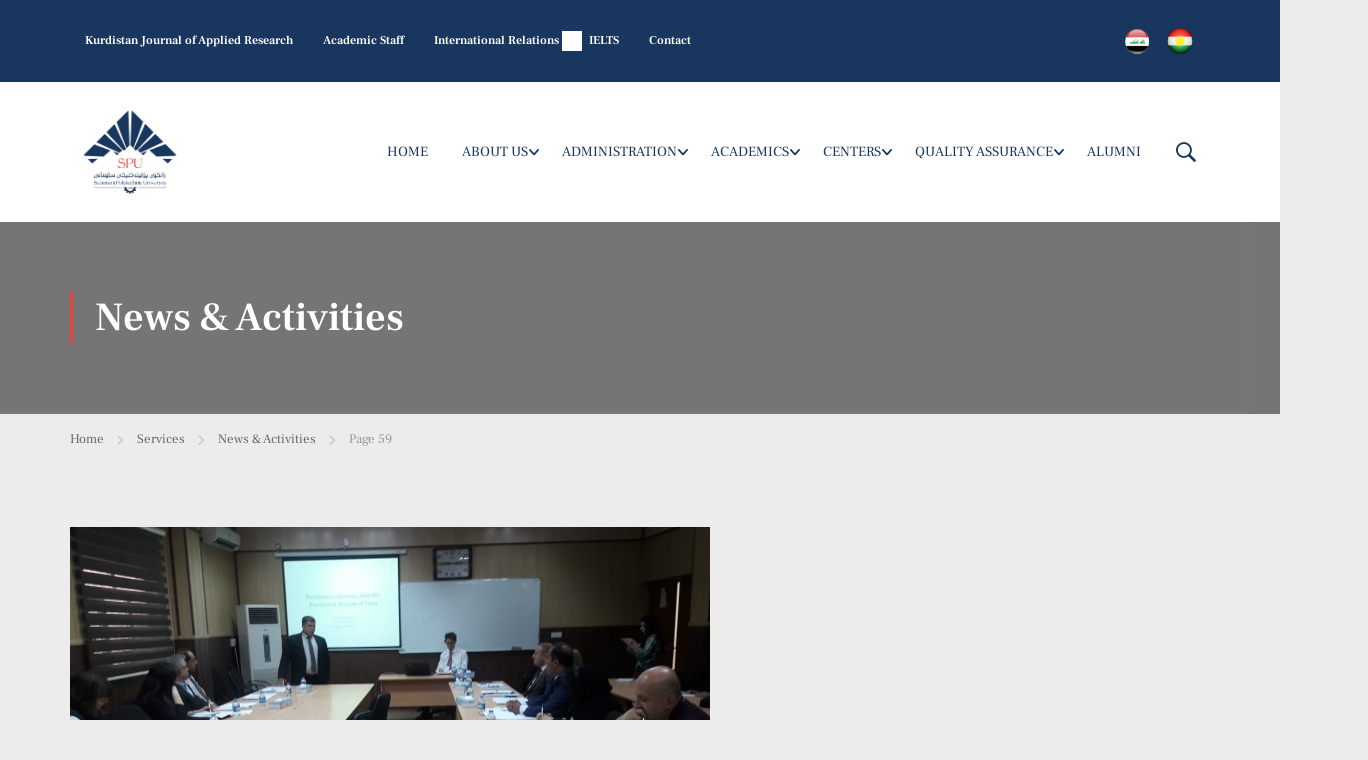

--- FILE ---
content_type: text/html; charset=UTF-8
request_url: https://spu.edu.iq/en/category/services/news-activities/page/59
body_size: 28542
content:
<!DOCTYPE html>
<html itemscope itemtype="http://schema.org/WebPage" dir="ltr" lang="en-US" prefix="og: https://ogp.me/ns# fb: http://ogp.me/ns/fb#">
<head>
	<meta charset="UTF-8">
	<meta name="viewport" content="width=device-width, initial-scale=1">
	<link rel="profile" href="http://gmpg.org/xfn/11">
	<link rel="pingback" href="https://spu.edu.iq/en/xmlrpc.php">
	<script type="text/javascript" id="lpData">
/* <![CDATA[ */
var lpData = {"site_url":"https:\/\/spu.edu.iq\/en","user_id":"0","theme":"eduma","lp_rest_url":"https:\/\/spu.edu.iq\/en\/wp-json\/","nonce":"185d0ab932","is_course_archive":"","courses_url":"","urlParams":{"paged":59},"lp_version":"4.3.1","lp_rest_load_ajax":"https:\/\/spu.edu.iq\/en\/wp-json\/lp\/v1\/load_content_via_ajax\/","ajaxUrl":"https:\/\/spu.edu.iq\/en\/wp-admin\/admin-ajax.php","lpAjaxUrl":"https:\/\/spu.edu.iq\/en\/lp-ajax-handle","coverImageRatio":"5.16","toast":{"gravity":"bottom","position":"center","duration":3000,"close":1,"stopOnFocus":1,"classPrefix":"lp-toast"},"i18n":[]};
/* ]]> */
</script>
<script type="text/javascript" id="lpSettingCourses">
/* <![CDATA[ */
var lpSettingCourses = {"lpArchiveLoadAjax":"1","lpArchiveNoLoadAjaxFirst":"0","lpArchivePaginationType":"","noLoadCoursesJs":"0"};
/* ]]> */
</script>
		<style id="learn-press-custom-css">
			:root {
				--lp-container-max-width: 1290px;
				--lp-cotainer-padding: 1rem;
				--lp-primary-color: #ffb606;
				--lp-secondary-color: #442e66;
			}
		</style>
		<title>News &amp; Activities - Sulaimani Polytechnic University - Page 59</title>
	<style>img:is([sizes="auto" i], [sizes^="auto," i]) { contain-intrinsic-size: 3000px 1500px }</style>
	
		<!-- All in One SEO 4.9.0 - aioseo.com -->
	<meta name="description" content="- Page 59" />
	<meta name="robots" content="noindex, nofollow, max-image-preview:large" />
	<link rel="canonical" href="https://spu.edu.iq/en/category/services/news-activities/page/59" />
	<link rel="prev" href="https://spu.edu.iq/en/category/services/news-activities/page/58" />
	<link rel="next" href="https://spu.edu.iq/en/category/services/news-activities/page/60" />
	<meta name="generator" content="All in One SEO (AIOSEO) 4.9.0" />
		<script type="application/ld+json" class="aioseo-schema">
			{"@context":"https:\/\/schema.org","@graph":[{"@type":"BreadcrumbList","@id":"https:\/\/spu.edu.iq\/en\/category\/services\/news-activities\/page\/59#breadcrumblist","itemListElement":[{"@type":"ListItem","@id":"https:\/\/spu.edu.iq\/en#listItem","position":1,"name":"Home","item":"https:\/\/spu.edu.iq\/en","nextItem":{"@type":"ListItem","@id":"https:\/\/spu.edu.iq\/en\/category\/services#listItem","name":"Services"}},{"@type":"ListItem","@id":"https:\/\/spu.edu.iq\/en\/category\/services#listItem","position":2,"name":"Services","item":"https:\/\/spu.edu.iq\/en\/category\/services","nextItem":{"@type":"ListItem","@id":"https:\/\/spu.edu.iq\/en\/category\/services\/news-activities#listItem","name":"News &amp; Activities"},"previousItem":{"@type":"ListItem","@id":"https:\/\/spu.edu.iq\/en#listItem","name":"Home"}},{"@type":"ListItem","@id":"https:\/\/spu.edu.iq\/en\/category\/services\/news-activities#listItem","position":3,"name":"News &amp; Activities","item":"https:\/\/spu.edu.iq\/en\/category\/services\/news-activities","nextItem":{"@type":"ListItem","@id":"https:\/\/spu.edu.iq\/en\/category\/services\/news-activities\/page\/59#listItem","name":"Page 59"},"previousItem":{"@type":"ListItem","@id":"https:\/\/spu.edu.iq\/en\/category\/services#listItem","name":"Services"}},{"@type":"ListItem","@id":"https:\/\/spu.edu.iq\/en\/category\/services\/news-activities\/page\/59#listItem","position":4,"name":"Page 59","previousItem":{"@type":"ListItem","@id":"https:\/\/spu.edu.iq\/en\/category\/services\/news-activities#listItem","name":"News &amp; Activities"}}]},{"@type":"CollectionPage","@id":"https:\/\/spu.edu.iq\/en\/category\/services\/news-activities\/page\/59#collectionpage","url":"https:\/\/spu.edu.iq\/en\/category\/services\/news-activities\/page\/59","name":"News & Activities - Sulaimani Polytechnic University - Page 59","description":"- Page 59","inLanguage":"en-US","isPartOf":{"@id":"https:\/\/spu.edu.iq\/en\/#website"},"breadcrumb":{"@id":"https:\/\/spu.edu.iq\/en\/category\/services\/news-activities\/page\/59#breadcrumblist"}},{"@type":"Organization","@id":"https:\/\/spu.edu.iq\/en\/#organization","name":"Sulaimani Polytechnic University","description":"From here it's possible","url":"https:\/\/spu.edu.iq\/en\/"},{"@type":"WebSite","@id":"https:\/\/spu.edu.iq\/en\/#website","url":"https:\/\/spu.edu.iq\/en\/","name":"Sulaimani Polytechnic University","description":"From here it's possible","inLanguage":"en-US","publisher":{"@id":"https:\/\/spu.edu.iq\/en\/#organization"}}]}
		</script>
		<!-- All in One SEO -->

<link rel="alternate" type="application/rss+xml" title="Sulaimani Polytechnic University &raquo; Feed" href="https://spu.edu.iq/en/feed" />
<link rel="alternate" type="application/rss+xml" title="Sulaimani Polytechnic University &raquo; Comments Feed" href="https://spu.edu.iq/en/comments/feed" />
<link rel="alternate" type="application/rss+xml" title="Sulaimani Polytechnic University &raquo; News &amp; Activities Category Feed" href="https://spu.edu.iq/en/category/services/news-activities/feed" />
<link rel='stylesheet' id='wp-block-library-css' href='https://spu.edu.iq/en/wp-includes/css/dist/block-library/style.min.css?ver=e1d86513074794ff0df752a116b85a6a' type='text/css' media='all' />
<style id='wp-block-library-theme-inline-css' type='text/css'>
.wp-block-audio :where(figcaption){color:#555;font-size:13px;text-align:center}.is-dark-theme .wp-block-audio :where(figcaption){color:#ffffffa6}.wp-block-audio{margin:0 0 1em}.wp-block-code{border:1px solid #ccc;border-radius:4px;font-family:Menlo,Consolas,monaco,monospace;padding:.8em 1em}.wp-block-embed :where(figcaption){color:#555;font-size:13px;text-align:center}.is-dark-theme .wp-block-embed :where(figcaption){color:#ffffffa6}.wp-block-embed{margin:0 0 1em}.blocks-gallery-caption{color:#555;font-size:13px;text-align:center}.is-dark-theme .blocks-gallery-caption{color:#ffffffa6}:root :where(.wp-block-image figcaption){color:#555;font-size:13px;text-align:center}.is-dark-theme :root :where(.wp-block-image figcaption){color:#ffffffa6}.wp-block-image{margin:0 0 1em}.wp-block-pullquote{border-bottom:4px solid;border-top:4px solid;color:currentColor;margin-bottom:1.75em}.wp-block-pullquote cite,.wp-block-pullquote footer,.wp-block-pullquote__citation{color:currentColor;font-size:.8125em;font-style:normal;text-transform:uppercase}.wp-block-quote{border-left:.25em solid;margin:0 0 1.75em;padding-left:1em}.wp-block-quote cite,.wp-block-quote footer{color:currentColor;font-size:.8125em;font-style:normal;position:relative}.wp-block-quote:where(.has-text-align-right){border-left:none;border-right:.25em solid;padding-left:0;padding-right:1em}.wp-block-quote:where(.has-text-align-center){border:none;padding-left:0}.wp-block-quote.is-large,.wp-block-quote.is-style-large,.wp-block-quote:where(.is-style-plain){border:none}.wp-block-search .wp-block-search__label{font-weight:700}.wp-block-search__button{border:1px solid #ccc;padding:.375em .625em}:where(.wp-block-group.has-background){padding:1.25em 2.375em}.wp-block-separator.has-css-opacity{opacity:.4}.wp-block-separator{border:none;border-bottom:2px solid;margin-left:auto;margin-right:auto}.wp-block-separator.has-alpha-channel-opacity{opacity:1}.wp-block-separator:not(.is-style-wide):not(.is-style-dots){width:100px}.wp-block-separator.has-background:not(.is-style-dots){border-bottom:none;height:1px}.wp-block-separator.has-background:not(.is-style-wide):not(.is-style-dots){height:2px}.wp-block-table{margin:0 0 1em}.wp-block-table td,.wp-block-table th{word-break:normal}.wp-block-table :where(figcaption){color:#555;font-size:13px;text-align:center}.is-dark-theme .wp-block-table :where(figcaption){color:#ffffffa6}.wp-block-video :where(figcaption){color:#555;font-size:13px;text-align:center}.is-dark-theme .wp-block-video :where(figcaption){color:#ffffffa6}.wp-block-video{margin:0 0 1em}:root :where(.wp-block-template-part.has-background){margin-bottom:0;margin-top:0;padding:1.25em 2.375em}
</style>
<style id='classic-theme-styles-inline-css' type='text/css'>
/*! This file is auto-generated */
.wp-block-button__link{color:#fff;background-color:#32373c;border-radius:9999px;box-shadow:none;text-decoration:none;padding:calc(.667em + 2px) calc(1.333em + 2px);font-size:1.125em}.wp-block-file__button{background:#32373c;color:#fff;text-decoration:none}
</style>
<link rel='stylesheet' id='aioseo/css/src/vue/standalone/blocks/table-of-contents/global.scss-css' href='https://spu.edu.iq/en/wp-content/plugins/all-in-one-seo-pack/dist/Lite/assets/css/table-of-contents/global.e90f6d47.css?ver=4.9.0' type='text/css' media='all' />
<style id='global-styles-inline-css' type='text/css'>
:root{--wp--preset--aspect-ratio--square: 1;--wp--preset--aspect-ratio--4-3: 4/3;--wp--preset--aspect-ratio--3-4: 3/4;--wp--preset--aspect-ratio--3-2: 3/2;--wp--preset--aspect-ratio--2-3: 2/3;--wp--preset--aspect-ratio--16-9: 16/9;--wp--preset--aspect-ratio--9-16: 9/16;--wp--preset--color--black: #000000;--wp--preset--color--cyan-bluish-gray: #abb8c3;--wp--preset--color--white: #ffffff;--wp--preset--color--pale-pink: #f78da7;--wp--preset--color--vivid-red: #cf2e2e;--wp--preset--color--luminous-vivid-orange: #ff6900;--wp--preset--color--luminous-vivid-amber: #fcb900;--wp--preset--color--light-green-cyan: #7bdcb5;--wp--preset--color--vivid-green-cyan: #00d084;--wp--preset--color--pale-cyan-blue: #8ed1fc;--wp--preset--color--vivid-cyan-blue: #0693e3;--wp--preset--color--vivid-purple: #9b51e0;--wp--preset--color--primary: #ed403b;--wp--preset--color--title: #333;--wp--preset--color--sub-title: #999;--wp--preset--color--border-input: #ddd;--wp--preset--gradient--vivid-cyan-blue-to-vivid-purple: linear-gradient(135deg,rgba(6,147,227,1) 0%,rgb(155,81,224) 100%);--wp--preset--gradient--light-green-cyan-to-vivid-green-cyan: linear-gradient(135deg,rgb(122,220,180) 0%,rgb(0,208,130) 100%);--wp--preset--gradient--luminous-vivid-amber-to-luminous-vivid-orange: linear-gradient(135deg,rgba(252,185,0,1) 0%,rgba(255,105,0,1) 100%);--wp--preset--gradient--luminous-vivid-orange-to-vivid-red: linear-gradient(135deg,rgba(255,105,0,1) 0%,rgb(207,46,46) 100%);--wp--preset--gradient--very-light-gray-to-cyan-bluish-gray: linear-gradient(135deg,rgb(238,238,238) 0%,rgb(169,184,195) 100%);--wp--preset--gradient--cool-to-warm-spectrum: linear-gradient(135deg,rgb(74,234,220) 0%,rgb(151,120,209) 20%,rgb(207,42,186) 40%,rgb(238,44,130) 60%,rgb(251,105,98) 80%,rgb(254,248,76) 100%);--wp--preset--gradient--blush-light-purple: linear-gradient(135deg,rgb(255,206,236) 0%,rgb(152,150,240) 100%);--wp--preset--gradient--blush-bordeaux: linear-gradient(135deg,rgb(254,205,165) 0%,rgb(254,45,45) 50%,rgb(107,0,62) 100%);--wp--preset--gradient--luminous-dusk: linear-gradient(135deg,rgb(255,203,112) 0%,rgb(199,81,192) 50%,rgb(65,88,208) 100%);--wp--preset--gradient--pale-ocean: linear-gradient(135deg,rgb(255,245,203) 0%,rgb(182,227,212) 50%,rgb(51,167,181) 100%);--wp--preset--gradient--electric-grass: linear-gradient(135deg,rgb(202,248,128) 0%,rgb(113,206,126) 100%);--wp--preset--gradient--midnight: linear-gradient(135deg,rgb(2,3,129) 0%,rgb(40,116,252) 100%);--wp--preset--font-size--small: 13px;--wp--preset--font-size--medium: 20px;--wp--preset--font-size--large: 28px;--wp--preset--font-size--x-large: 42px;--wp--preset--font-size--normal: 15px;--wp--preset--font-size--huge: 36px;--wp--preset--spacing--20: 0.44rem;--wp--preset--spacing--30: 0.67rem;--wp--preset--spacing--40: 1rem;--wp--preset--spacing--50: 1.5rem;--wp--preset--spacing--60: 2.25rem;--wp--preset--spacing--70: 3.38rem;--wp--preset--spacing--80: 5.06rem;--wp--preset--shadow--natural: 6px 6px 9px rgba(0, 0, 0, 0.2);--wp--preset--shadow--deep: 12px 12px 50px rgba(0, 0, 0, 0.4);--wp--preset--shadow--sharp: 6px 6px 0px rgba(0, 0, 0, 0.2);--wp--preset--shadow--outlined: 6px 6px 0px -3px rgba(255, 255, 255, 1), 6px 6px rgba(0, 0, 0, 1);--wp--preset--shadow--crisp: 6px 6px 0px rgba(0, 0, 0, 1);}:where(.is-layout-flex){gap: 0.5em;}:where(.is-layout-grid){gap: 0.5em;}body .is-layout-flex{display: flex;}.is-layout-flex{flex-wrap: wrap;align-items: center;}.is-layout-flex > :is(*, div){margin: 0;}body .is-layout-grid{display: grid;}.is-layout-grid > :is(*, div){margin: 0;}:where(.wp-block-columns.is-layout-flex){gap: 2em;}:where(.wp-block-columns.is-layout-grid){gap: 2em;}:where(.wp-block-post-template.is-layout-flex){gap: 1.25em;}:where(.wp-block-post-template.is-layout-grid){gap: 1.25em;}.has-black-color{color: var(--wp--preset--color--black) !important;}.has-cyan-bluish-gray-color{color: var(--wp--preset--color--cyan-bluish-gray) !important;}.has-white-color{color: var(--wp--preset--color--white) !important;}.has-pale-pink-color{color: var(--wp--preset--color--pale-pink) !important;}.has-vivid-red-color{color: var(--wp--preset--color--vivid-red) !important;}.has-luminous-vivid-orange-color{color: var(--wp--preset--color--luminous-vivid-orange) !important;}.has-luminous-vivid-amber-color{color: var(--wp--preset--color--luminous-vivid-amber) !important;}.has-light-green-cyan-color{color: var(--wp--preset--color--light-green-cyan) !important;}.has-vivid-green-cyan-color{color: var(--wp--preset--color--vivid-green-cyan) !important;}.has-pale-cyan-blue-color{color: var(--wp--preset--color--pale-cyan-blue) !important;}.has-vivid-cyan-blue-color{color: var(--wp--preset--color--vivid-cyan-blue) !important;}.has-vivid-purple-color{color: var(--wp--preset--color--vivid-purple) !important;}.has-black-background-color{background-color: var(--wp--preset--color--black) !important;}.has-cyan-bluish-gray-background-color{background-color: var(--wp--preset--color--cyan-bluish-gray) !important;}.has-white-background-color{background-color: var(--wp--preset--color--white) !important;}.has-pale-pink-background-color{background-color: var(--wp--preset--color--pale-pink) !important;}.has-vivid-red-background-color{background-color: var(--wp--preset--color--vivid-red) !important;}.has-luminous-vivid-orange-background-color{background-color: var(--wp--preset--color--luminous-vivid-orange) !important;}.has-luminous-vivid-amber-background-color{background-color: var(--wp--preset--color--luminous-vivid-amber) !important;}.has-light-green-cyan-background-color{background-color: var(--wp--preset--color--light-green-cyan) !important;}.has-vivid-green-cyan-background-color{background-color: var(--wp--preset--color--vivid-green-cyan) !important;}.has-pale-cyan-blue-background-color{background-color: var(--wp--preset--color--pale-cyan-blue) !important;}.has-vivid-cyan-blue-background-color{background-color: var(--wp--preset--color--vivid-cyan-blue) !important;}.has-vivid-purple-background-color{background-color: var(--wp--preset--color--vivid-purple) !important;}.has-black-border-color{border-color: var(--wp--preset--color--black) !important;}.has-cyan-bluish-gray-border-color{border-color: var(--wp--preset--color--cyan-bluish-gray) !important;}.has-white-border-color{border-color: var(--wp--preset--color--white) !important;}.has-pale-pink-border-color{border-color: var(--wp--preset--color--pale-pink) !important;}.has-vivid-red-border-color{border-color: var(--wp--preset--color--vivid-red) !important;}.has-luminous-vivid-orange-border-color{border-color: var(--wp--preset--color--luminous-vivid-orange) !important;}.has-luminous-vivid-amber-border-color{border-color: var(--wp--preset--color--luminous-vivid-amber) !important;}.has-light-green-cyan-border-color{border-color: var(--wp--preset--color--light-green-cyan) !important;}.has-vivid-green-cyan-border-color{border-color: var(--wp--preset--color--vivid-green-cyan) !important;}.has-pale-cyan-blue-border-color{border-color: var(--wp--preset--color--pale-cyan-blue) !important;}.has-vivid-cyan-blue-border-color{border-color: var(--wp--preset--color--vivid-cyan-blue) !important;}.has-vivid-purple-border-color{border-color: var(--wp--preset--color--vivid-purple) !important;}.has-vivid-cyan-blue-to-vivid-purple-gradient-background{background: var(--wp--preset--gradient--vivid-cyan-blue-to-vivid-purple) !important;}.has-light-green-cyan-to-vivid-green-cyan-gradient-background{background: var(--wp--preset--gradient--light-green-cyan-to-vivid-green-cyan) !important;}.has-luminous-vivid-amber-to-luminous-vivid-orange-gradient-background{background: var(--wp--preset--gradient--luminous-vivid-amber-to-luminous-vivid-orange) !important;}.has-luminous-vivid-orange-to-vivid-red-gradient-background{background: var(--wp--preset--gradient--luminous-vivid-orange-to-vivid-red) !important;}.has-very-light-gray-to-cyan-bluish-gray-gradient-background{background: var(--wp--preset--gradient--very-light-gray-to-cyan-bluish-gray) !important;}.has-cool-to-warm-spectrum-gradient-background{background: var(--wp--preset--gradient--cool-to-warm-spectrum) !important;}.has-blush-light-purple-gradient-background{background: var(--wp--preset--gradient--blush-light-purple) !important;}.has-blush-bordeaux-gradient-background{background: var(--wp--preset--gradient--blush-bordeaux) !important;}.has-luminous-dusk-gradient-background{background: var(--wp--preset--gradient--luminous-dusk) !important;}.has-pale-ocean-gradient-background{background: var(--wp--preset--gradient--pale-ocean) !important;}.has-electric-grass-gradient-background{background: var(--wp--preset--gradient--electric-grass) !important;}.has-midnight-gradient-background{background: var(--wp--preset--gradient--midnight) !important;}.has-small-font-size{font-size: var(--wp--preset--font-size--small) !important;}.has-medium-font-size{font-size: var(--wp--preset--font-size--medium) !important;}.has-large-font-size{font-size: var(--wp--preset--font-size--large) !important;}.has-x-large-font-size{font-size: var(--wp--preset--font-size--x-large) !important;}
:where(.wp-block-post-template.is-layout-flex){gap: 1.25em;}:where(.wp-block-post-template.is-layout-grid){gap: 1.25em;}
:where(.wp-block-columns.is-layout-flex){gap: 2em;}:where(.wp-block-columns.is-layout-grid){gap: 2em;}
:root :where(.wp-block-pullquote){font-size: 1.5em;line-height: 1.6;}
</style>
<link rel='stylesheet' id='contact-form-7-css' href='https://spu.edu.iq/en/wp-content/plugins/contact-form-7/includes/css/styles.css?ver=6.1.3' type='text/css' media='all' />
<link rel='stylesheet' id='finalTilesGallery_stylesheet-css' href='https://spu.edu.iq/en/wp-content/plugins/final-tiles-grid-gallery-lite/scripts/ftg.css?ver=3.6.6' type='text/css' media='all' />
<link rel='stylesheet' id='fontawesome_stylesheet-css' href='https://spu.edu.iq/en/wp-content/plugins/final-tiles-grid-gallery-lite/fonts/font-awesome/css/font-awesome.min.css?ver=e1d86513074794ff0df752a116b85a6a' type='text/css' media='all' />
<link rel='stylesheet' id='tp-portfolio-style-css' href='https://spu.edu.iq/en/wp-content/plugins/tp-portfolio/assets/css/style.css?ver=2.0.0' type='text/css' media='all' />
<link rel='stylesheet' id='h5p-plugin-styles-css' href='https://spu.edu.iq/en/wp-content/plugins/h5p/h5p-php-library/styles/h5p.css?ver=1.16.1' type='text/css' media='all' />
<link rel='stylesheet' id='tablepress-default-css' href='https://spu.edu.iq/en/wp-content/plugins/tablepress/css/build/default.css?ver=3.2.5' type='text/css' media='all' />
<link rel='stylesheet' id='elementor-frontend-css' href='https://spu.edu.iq/en/wp-content/plugins/elementor/assets/css/frontend.min.css?ver=3.33.1' type='text/css' media='all' />
<link rel='stylesheet' id='eael-general-css' href='https://spu.edu.iq/en/wp-content/plugins/essential-addons-for-elementor-lite/assets/front-end/css/view/general.min.css?ver=6.5.1' type='text/css' media='all' />
<link rel='stylesheet' id='learnpress-widgets-css' href='https://spu.edu.iq/en/wp-content/plugins/learnpress/assets/css/widgets.min.css?ver=4.3.1' type='text/css' media='all' />
<link rel='stylesheet' id='thim-style-css' href='https://spu.edu.iq/en/wp-content/themes/eduma/style.css?ver=5.7.9' type='text/css' media='all' />
<style id='thim-style-inline-css' type='text/css'>
:root{--thim-body-primary-color:#ed403b;--thim-body-secondary-color:#19365e;--thim-button-text-color:#383838;--thim-button-hover-color:#ed403b;--thim-border-color:#eee;--thim-placeholder-color:#999;--top-info-course-background_color:#273044;--top-info-course-text_color:#fff;--thim-footer-font-title-variant:700;--thim-footer-font-title-font-size:14px;--thim-footer-font-title-line-height:40px;--thim-footer-font-title-text-transform:uppercase;--thim-top-heading-title-align:left;--thim-top-heading-title-font-size-desktop:40px;--thim-top-heading-title-font-size-mobile:30px;--thim-top-heading-title-font-text-transform:none;--thim-top-heading-title-font-weight:600;--thim-top-heading-padding-top:70px;--thim-top-heading-padding-bottom:70px;--thim-top-heading-padding-top-mobile:40px;--thim-top-heading-padding-bottom-mobile:40px;--thim-breacrumb-font-size:13px;--thim-breacrumb-color:#666;--thim-course-price-color:#ed403b;--thim-width-logo:120px;--thim-bg-color-toolbar:#19365e;--thim-text-color-toolbar:#ffffff;--thim-link-color-toolbar:#ffffff;--thim-link-hover-color-toolbar:#ed403b;--thim-toolbar-variant:regular;--thim-toolbar-font-size:12px;--thim-toolbar-line-height:0.6em;--thim-toolbar-text-transform:none;--thim-toolbar-border-type:dashed;--thim-toolbar-border-size:1px;--thim-link-color-toolbar-border-button:#ddd;--thim-bg-main-menu-color:#ffffff;--thim-main-menu-variant:regular;--thim-main-menu-font-size:14px;--thim-main-menu-line-height:1em;--thim-main-menu-text-transform:uppercase;--thim-main-menu-font-weight:600;--thim-main-menu-text-color:#19365e;--thim_main_menu_text_color_rgb:25,54,94;--thim-main-menu-text-hover-color:#ed403b;--thim-sticky-bg-main-menu-color:#fff;--thim-sticky-main-menu-text-color:#ffffff;--thim_sticky_main_menu_text_color_rgb:255,255,255;--thim-sticky-main-menu-text-hover-color:#19365e;--thim-sub-menu-bg-color:#fff;--thim-sub-menu-border-color:#ffffff;--thim-sub-menu-text-color:#454545;--thim-sub-menu-text-color-hover:#ed403b;--thim-bg-mobile-menu-color:#ffffff;--thim-mobile-menu-text-color:#333333;--thim_mobile_menu_text_color_rgb:51,51,51;--thim-mobile-menu-text-hover-color:#ed403b;--thim-footer-font-size:14px;--thim-bg-switch-layout-style:#f5f5f5;--thim-padding-switch-layout-style:10px;--thim-font-body-font-family:Frank Ruhl Libre;--thim-font-body-variant:regular;--thim-font-body-font-size:15px;--thim-font-body-line-height:1.15em;--thim-font-body-color:#383838;--thim-font-title-font-family:Frank Ruhl Libre;--thim-font-title-color:#333333;--thim-font-title-variant:600;--thim-font-h1-font-size:34px;--thim-font-h1-line-height:1.6em;--thim-font-h1-text-transform:none;--thim-font-h2-font-size:28px;--thim-font-h2-line-height:1.6em;--thim-font-h2-text-transform:none;--thim-font-h3-font-size:24px;--thim-font-h3-line-height:1.6em;--thim-font-h3-text-transform:none;--thim-font-h4-font-size:18px;--thim-font-h4-line-height:1.6em;--thim-font-h4-text-transform:none;--thim-font-h4-variant:600;--thim-font-h5-font-size:16px;--thim-font-h5-line-height:1.6em;--thim-font-h5-text-transform:none;--thim-font-h5-variant:600;--thim-font-h6-font-size:16px;--thim-font-h6-line-height:1.4em;--thim-font-h6-text-transform:none;--thim-font-h6-variant:600;--thim-font-title-sidebar-font-size:18px;--thim-font-title-sidebar-line-height:1.4em;--thim-font-title-sidebar-text-transform:uppercase;--thim-font-button-variant:regular;--thim-font-button-font-size:13px;--thim-font-button-line-height:1.6em;--thim-font-button-text-transform:uppercase;--thim-preload-style-background:#fff;--thim-preload-style-color:#ed403b;--thim-footer-bg-color:#19365e;--thim-footer-color-title:#ffffff;--thim-footer-color-text:#ffffff;--thim-footer-color-link:#ffffff;--thim-footer-color-hover:#ed403b;--thim-padding-content-pdtop-desktop:60px;--thim-padding-content-pdbottom-desktop:60px;--thim-padding-content-pdtop-mobile:40px;--thim-padding-content-pdbottom-mobile:40px;--thim-copyright-bg-color:#111;--thim-copyright-text-color:#999;--thim-copyright-border-color:#222;--thim-bg-pattern:url("https://spu.edu.iq/en/wp-content/themes/eduma/images/patterns/pattern1.png");--thim-bg-repeat:no-repeat;--thim-bg-position:center;--thim-bg-attachment:inherit;--thim-bg-size:inherit;--thim-footer-bg-repeat:no-repeat;--thim-footer-bg-position:center;--thim-footer-bg-size:inherit;--thim-footer-bg-attachment:inherit;--thim-body-bg-color:#ececec;--nav-mobile-color-background:#ffffff;--nav-mobile-color-text:#333;--nav-mobile-color-hover:#ffb606;}
/** CSS preloading */
.cssload-loader-style-1{margin:auto;width:62px;height:62px;border-radius:50%;-o-border-radius:50%;-ms-border-radius:50%;-webkit-border-radius:50%;-moz-border-radius:50%;perspective:780px}.cssload-loader-style-1 .cssload-inner{position:absolute;width:100%;height:100%;box-sizing:border-box;-o-box-sizing:border-box;-ms-box-sizing:border-box;-webkit-box-sizing:border-box;-moz-box-sizing:border-box;border-radius:50%;-o-border-radius:50%;-ms-border-radius:50%;-webkit-border-radius:50%;-moz-border-radius:50%}.cssload-loader-style-1 .cssload-inner.cssload-one{left:0;top:0;animation:cssload-rotate-one 1.15s linear infinite;-o-animation:cssload-rotate-one 1.15s linear infinite;-ms-animation:cssload-rotate-one 1.15s linear infinite;-webkit-animation:cssload-rotate-one 1.15s linear infinite;-moz-animation:cssload-rotate-one 1.15s linear infinite;border-bottom:3px solid rgb(0,0,0);border-bottom-color:var(--thim-preload-style-color,#ffb606)}.cssload-loader-style-1 .cssload-inner.cssload-two{right:0;top:0;animation:cssload-rotate-two 1.15s linear infinite;-o-animation:cssload-rotate-two 1.15s linear infinite;-ms-animation:cssload-rotate-two 1.15s linear infinite;-webkit-animation:cssload-rotate-two 1.15s linear infinite;-moz-animation:cssload-rotate-two 1.15s linear infinite;border-right:3px solid rgb(0,0,0);border-right-color:var(--thim-preload-style-color,#ffb606)}.cssload-loader-style-1 .cssload-inner.cssload-three{right:0;bottom:0;animation:cssload-rotate-three 1.15s linear infinite;-o-animation:cssload-rotate-three 1.15s linear infinite;-ms-animation:cssload-rotate-three 1.15s linear infinite;-webkit-animation:cssload-rotate-three 1.15s linear infinite;-moz-animation:cssload-rotate-three 1.15s linear infinite;border-top:3px solid rgb(0,0,0);border-top-color:var(--thim-preload-style-color,#ffb606)}@keyframes cssload-rotate-one{0%{transform:rotateX(35deg) rotateY(-45deg) rotateZ(0deg)}100%{transform:rotateX(35deg) rotateY(-45deg) rotateZ(360deg)}}@-o-keyframes cssload-rotate-one{0%{-o-transform:rotateX(35deg) rotateY(-45deg) rotateZ(0deg)}100%{-o-transform:rotateX(35deg) rotateY(-45deg) rotateZ(360deg)}}@-ms-keyframes cssload-rotate-one{0%{-ms-transform:rotateX(35deg) rotateY(-45deg) rotateZ(0deg)}100%{-ms-transform:rotateX(35deg) rotateY(-45deg) rotateZ(360deg)}}@-webkit-keyframes cssload-rotate-one{0%{-webkit-transform:rotateX(35deg) rotateY(-45deg) rotateZ(0deg)}100%{-webkit-transform:rotateX(35deg) rotateY(-45deg) rotateZ(360deg)}}@-moz-keyframes cssload-rotate-one{0%{-moz-transform:rotateX(35deg) rotateY(-45deg) rotateZ(0deg)}100%{-moz-transform:rotateX(35deg) rotateY(-45deg) rotateZ(360deg)}}@keyframes cssload-rotate-two{0%{transform:rotateX(50deg) rotateY(10deg) rotateZ(0deg)}100%{transform:rotateX(50deg) rotateY(10deg) rotateZ(360deg)}}@-o-keyframes cssload-rotate-two{0%{-o-transform:rotateX(50deg) rotateY(10deg) rotateZ(0deg)}100%{-o-transform:rotateX(50deg) rotateY(10deg) rotateZ(360deg)}}@-ms-keyframes cssload-rotate-two{0%{-ms-transform:rotateX(50deg) rotateY(10deg) rotateZ(0deg)}100%{-ms-transform:rotateX(50deg) rotateY(10deg) rotateZ(360deg)}}@-webkit-keyframes cssload-rotate-two{0%{-webkit-transform:rotateX(50deg) rotateY(10deg) rotateZ(0deg)}100%{-webkit-transform:rotateX(50deg) rotateY(10deg) rotateZ(360deg)}}@-moz-keyframes cssload-rotate-two{0%{-moz-transform:rotateX(50deg) rotateY(10deg) rotateZ(0deg)}100%{-moz-transform:rotateX(50deg) rotateY(10deg) rotateZ(360deg)}}@keyframes cssload-rotate-three{0%{transform:rotateX(35deg) rotateY(55deg) rotateZ(0deg)}100%{transform:rotateX(35deg) rotateY(55deg) rotateZ(360deg)}}@-o-keyframes cssload-rotate-three{0%{-o-transform:rotateX(35deg) rotateY(55deg) rotateZ(0deg)}100%{-o-transform:rotateX(35deg) rotateY(55deg) rotateZ(360deg)}}@-ms-keyframes cssload-rotate-three{0%{-ms-transform:rotateX(35deg) rotateY(55deg) rotateZ(0deg)}100%{-ms-transform:rotateX(35deg) rotateY(55deg) rotateZ(360deg)}}@-webkit-keyframes cssload-rotate-three{0%{-webkit-transform:rotateX(35deg) rotateY(55deg) rotateZ(0deg)}100%{-webkit-transform:rotateX(35deg) rotateY(55deg) rotateZ(360deg)}}@-moz-keyframes cssload-rotate-three{0%{-moz-transform:rotateX(35deg) rotateY(55deg) rotateZ(0deg)}100%{-moz-transform:rotateX(35deg) rotateY(55deg) rotateZ(360deg)}}.cssload-loader-style-2{position:absolute;top:50%;transform:translate(0,-50%);display:block;margin:0 auto;width:60px;height:60px;border:7px solid var(--thim-preload-style-color,#ffb606);animation:cssload-loader 2.3s infinite ease;-o-animation:cssload-loader 2.3s infinite ease;-ms-animation:cssload-loader 2.3s infinite ease;-webkit-animation:cssload-loader 2.3s infinite ease;-moz-animation:cssload-loader 2.3s infinite ease}.cssload-loader-style-2 .cssload-loader-inner{vertical-align:top;display:inline-block;width:100%;background-color:var(--thim-preload-style-color,#ffb606);animation:cssload-loader-inner 2.3s infinite ease-in;-o-animation:cssload-loader-inner 2.3s infinite ease-in;-ms-animation:cssload-loader-inner 2.3s infinite ease-in;-webkit-animation:cssload-loader-inner 2.3s infinite ease-in;-moz-animation:cssload-loader-inner 2.3s infinite ease-in}@keyframes cssload-loader{0%{transform:rotate(0deg)}25%{transform:rotate(180deg)}50%{transform:rotate(180deg)}75%{transform:rotate(360deg)}100%{transform:rotate(360deg)}}@-o-keyframes cssload-loader{0%{transform:rotate(0deg)}25%{transform:rotate(180deg)}50%{transform:rotate(180deg)}75%{transform:rotate(360deg)}100%{transform:rotate(360deg)}}@-ms-keyframes cssload-loader{0%{transform:rotate(0deg)}25%{transform:rotate(180deg)}50%{transform:rotate(180deg)}75%{transform:rotate(360deg)}100%{transform:rotate(360deg)}}@-webkit-keyframes cssload-loader{0%{transform:rotate(0deg)}25%{transform:rotate(180deg)}50%{transform:rotate(180deg)}75%{transform:rotate(360deg)}100%{transform:rotate(360deg)}}@-moz-keyframes cssload-loader{0%{transform:rotate(0deg)}25%{transform:rotate(180deg)}50%{transform:rotate(180deg)}75%{transform:rotate(360deg)}100%{transform:rotate(360deg)}}@keyframes cssload-loader-inner{0%{height:0%}25%{height:0%}50%{height:100%}75%{height:100%}100%{height:0%}}@-o-keyframes cssload-loader-inner{0%{height:0%}25%{height:0%}50%{height:100%}75%{height:100%}100%{height:0%}}@-ms-keyframes cssload-loader-inner{0%{height:0%}25%{height:0%}50%{height:100%}75%{height:100%}100%{height:0%}}@-webkit-keyframes cssload-loader-inner{0%{height:0%}25%{height:0%}50%{height:100%}75%{height:100%}100%{height:0%}}@-moz-keyframes cssload-loader-inner{0%{height:0%}25%{height:0%}50%{height:100%}75%{height:100%}100%{height:0%}}.sk-folding-cube{top:50%;left:50%;margin-left:-25px;margin-top:-25px;width:50px;height:50px;position:absolute;-webkit-transform:rotateZ(45deg);transform:rotateZ(45deg)}.sk-folding-cube .sk-cube{float:left;width:50%;height:50%;position:relative;-webkit-transform:scale(1.1);-ms-transform:scale(1.1);transform:scale(1.1)}.sk-folding-cube .sk-cube:before{content:"";position:absolute;top:0;left:0;width:100%;height:100%;-webkit-animation:sk-foldCubeAngle 2.4s infinite linear both;animation:sk-foldCubeAngle 2.4s infinite linear both;-webkit-transform-origin:100% 100%;-ms-transform-origin:100% 100%;transform-origin:100% 100%;background-color:var(--thim-preload-style-color,#ffb606)}.sk-folding-cube .sk-cube2{-webkit-transform:scale(1.1) rotateZ(90deg);transform:scale(1.1) rotateZ(90deg)}.sk-folding-cube .sk-cube3{-webkit-transform:scale(1.1) rotateZ(180deg);transform:scale(1.1) rotateZ(180deg)}.sk-folding-cube .sk-cube4{-webkit-transform:scale(1.1) rotateZ(270deg);transform:scale(1.1) rotateZ(270deg)}.sk-folding-cube .sk-cube2:before{-webkit-animation-delay:0.3s;animation-delay:0.3s}.sk-folding-cube .sk-cube3:before{-webkit-animation-delay:0.6s;animation-delay:0.6s}.sk-folding-cube .sk-cube4:before{-webkit-animation-delay:0.9s;animation-delay:0.9s}@-webkit-keyframes sk-foldCubeAngle{0%,10%{-webkit-transform:perspective(140px) rotateX(-180deg);transform:perspective(140px) rotateX(-180deg);opacity:0}25%,75%{-webkit-transform:perspective(140px) rotateX(0deg);transform:perspective(140px) rotateX(0deg);opacity:1}90%,100%{-webkit-transform:perspective(140px) rotateY(180deg);transform:perspective(140px) rotateY(180deg);opacity:0}}@keyframes sk-foldCubeAngle{0%,10%{-webkit-transform:perspective(140px) rotateX(-180deg);transform:perspective(140px) rotateX(-180deg);opacity:0}25%,75%{-webkit-transform:perspective(140px) rotateX(0deg);transform:perspective(140px) rotateX(0deg);opacity:1}90%,100%{-webkit-transform:perspective(140px) rotateY(180deg);transform:perspective(140px) rotateY(180deg);opacity:0}}.sk-wave{margin:40px auto;width:50px;height:40px;text-align:center;font-size:10px;position:absolute;top:50%;transform:translate(0,-50%)}.sk-wave .sk-rect{background-color:var(--thim-preload-style-color,#ffb606);height:100%;width:6px;display:inline-block;animation:sk-waveStretchDelay 1.2s infinite ease-in-out}.sk-wave .sk-rect1{animation-delay:-1.2s}.sk-wave .sk-rect2{animation-delay:-1.1s}.sk-wave .sk-rect3{animation-delay:-1s}.sk-wave .sk-rect4{animation-delay:-0.9s}.sk-wave .sk-rect5{animation-delay:-0.8s}@keyframes sk-waveStretchDelay{0%,40%,100%{transform:scaleY(0.4)}20%{transform:scaleY(1)}}.sk-rotating-plane{width:40px;height:40px;background-color:var(--thim-preload-style-color,#ffb606);margin:40px auto;animation:sk-rotatePlane 1.2s infinite ease-in-out;position:absolute;top:50%;transform:translate(0,-50%)}@keyframes sk-rotatePlane{0%{transform:perspective(120px) rotateX(0deg) rotateY(0deg)}50%{transform:perspective(120px) rotateX(-180.1deg) rotateY(0deg)}100%{transform:perspective(120px) rotateX(-180deg) rotateY(-179.9deg)}}.sk-double-bounce{width:40px;height:40px;margin:40px auto;position:absolute;top:50%;transform:translate(0,-50%)}.sk-double-bounce .sk-child{width:100%;height:100%;border-radius:50%;background-color:var(--thim-preload-style-color,#ffb606);opacity:0.6;position:absolute;top:0;left:0;animation:sk-doubleBounce 2s infinite ease-in-out}.sk-double-bounce .sk-double-bounce2{animation-delay:-1s}@keyframes sk-doubleBounce{0%,100%{transform:scale(0)}50%{transform:scale(1)}}.sk-wandering-cubes{margin:40px auto;width:40px;height:40px;position:absolute;top:50%;transform:translate(0,-50%)}.sk-wandering-cubes .sk-cube{background-color:var(--thim-preload-style-color,#ffb606);width:10px;height:10px;position:absolute;top:0;left:0;animation:sk-wanderingCube 1.8s ease-in-out -1.8s infinite both}.sk-wandering-cubes .sk-cube2{animation-delay:-0.9s}@keyframes sk-wanderingCube{0%{transform:rotate(0deg)}25%{transform:translateX(30px) rotate(-90deg) scale(0.5)}50%{transform:translateX(30px) translateY(30px) rotate(-179deg)}50.1%{transform:translateX(30px) translateY(30px) rotate(-180deg)}75%{transform:translateX(0) translateY(30px) rotate(-270deg) scale(0.5)}100%{transform:rotate(-360deg)}}.sk-spinner-pulse{width:40px;height:40px;margin:40px auto;background-color:var(--thim-preload-style-color,#ffb606);border-radius:100%;animation:sk-pulseScaleOut 1s infinite ease-in-out;position:absolute;top:50%;transform:translate(0,-50%)}@keyframes sk-pulseScaleOut{0%{transform:scale(0)}100%{transform:scale(1);opacity:0}}.sk-chasing-dots{margin:40px auto;width:40px;height:40px;position:absolute;top:50%;transform:translate(0,-50%);text-align:center;animation:sk-chasingDotsRotate 2s infinite linear}.sk-chasing-dots .sk-child{width:60%;height:60%;display:inline-block;position:absolute;top:0;background-color:var(--thim-preload-style-color,#ffb606);border-radius:100%;animation:sk-chasingDotsBounce 2s infinite ease-in-out}.sk-chasing-dots .sk-dot2{top:auto;bottom:0;animation-delay:-1s}@keyframes sk-chasingDotsRotate{100%{transform:rotate(360deg)}}@keyframes sk-chasingDotsBounce{0%,100%{transform:scale(0)}50%{transform:scale(1)}}.sk-three-bounce{margin:40px auto;width:80px;text-align:center;position:absolute;top:50%;transform:translate(0,-50%)}.sk-three-bounce .sk-child{width:20px;height:20px;background-color:var(--thim-preload-style-color,#ffb606);border-radius:100%;display:inline-block;animation:sk-three-bounce 1.4s ease-in-out 0s infinite both}.sk-three-bounce .sk-bounce1{animation-delay:-0.32s}.sk-three-bounce .sk-bounce2{animation-delay:-0.16s}@keyframes sk-three-bounce{0%,80%,100%{transform:scale(0)}40%{transform:scale(1)}}.sk-cube-grid{width:40px;height:40px;margin:40px auto;position:absolute;top:50%;transform:translate(0,-50%)}.sk-cube-grid .sk-cube{width:33.33%;height:33.33%;background-color:var(--thim-preload-style-color,#ffb606);float:left;animation:sk-cubeGridScaleDelay 1.3s infinite ease-in-out}.sk-cube-grid .sk-cube1{animation-delay:0.2s}.sk-cube-grid .sk-cube2{animation-delay:0.3s}.sk-cube-grid .sk-cube3{animation-delay:0.4s}.sk-cube-grid .sk-cube4{animation-delay:0.1s}.sk-cube-grid .sk-cube5{animation-delay:0.2s}.sk-cube-grid .sk-cube6{animation-delay:0.3s}.sk-cube-grid .sk-cube7{animation-delay:0s}.sk-cube-grid .sk-cube8{animation-delay:0.1s}.sk-cube-grid .sk-cube9{animation-delay:0.2s}@keyframes sk-cubeGridScaleDelay{0%,70%,100%{transform:scale3D(1,1,1)}35%{transform:scale3D(0,0,1)}}div#preload{margin:auto;position:fixed;width:100%;height:100%;background-color:var(--thim-preload-style-background);z-index:9999999;display:flex;align-content:center;justify-content:center;pointer-events:all;touch-action:none}div#preload>img{position:absolute;top:50%;left:50%;-webkit-transform:translate(-50%,-50%);-moz-transform:translate(-50%,-50%);-ms-transform:translate(-50%,-50%);-o-transform:translate(-50%,-50%)}.thim-loading-container{position:absolute;z-index:999999;width:100%;height:100%;top:0;left:0;right:0;bottom:0;background:#fff}.cssload-container{display:block;width:97px;top:50%;margin-top:-10px;position:absolute;left:50%;margin-left:-48px}.cssload-loading i{width:19px;height:19px;display:inline-block;border-radius:50%;background:var(--thim-body-primary-color,#ffb606)}.cssload-loading i:first-child{opacity:0;animation:cssload-loading-ani2 0.58s linear infinite;-o-animation:cssload-loading-ani2 0.58s linear infinite;-ms-animation:cssload-loading-ani2 0.58s linear infinite;-webkit-animation:cssload-loading-ani2 0.58s linear infinite;-moz-animation:cssload-loading-ani2 0.58s linear infinite;transform:translate(-19px);-o-transform:translate(-19px);-ms-transform:translate(-19px);-webkit-transform:translate(-19px);-moz-transform:translate(-19px)}.cssload-loading i:nth-child(2),.cssload-loading i:nth-child(3){animation:cssload-loading-ani3 0.58s linear infinite;-o-animation:cssload-loading-ani3 0.58s linear infinite;-ms-animation:cssload-loading-ani3 0.58s linear infinite;-webkit-animation:cssload-loading-ani3 0.58s linear infinite;-moz-animation:cssload-loading-ani3 0.58s linear infinite}.cssload-loading i:last-child{animation:cssload-loading-ani1 0.58s linear infinite;-o-animation:cssload-loading-ani1 0.58s linear infinite;-ms-animation:cssload-loading-ani1 0.58s linear infinite;-webkit-animation:cssload-loading-ani1 0.58s linear infinite;-moz-animation:cssload-loading-ani1 0.58s linear infinite}@keyframes cssload-loading-ani1{100%{transform:translate(39px);opacity:0}}@-o-keyframes cssload-loading-ani1{100%{-o-transform:translate(39px);opacity:0}}@-ms-keyframes cssload-loading-ani1{100%{-ms-transform:translate(39px);opacity:0}}@-webkit-keyframes cssload-loading-ani1{100%{-webkit-transform:translate(39px);opacity:0}}@-moz-keyframes cssload-loading-ani1{100%{-moz-transform:translate(39px);opacity:0}}@keyframes cssload-loading-ani2{100%{transform:translate(19px);opacity:1}}@-o-keyframes cssload-loading-ani2{100%{-o-transform:translate(19px);opacity:1}}@-ms-keyframes cssload-loading-ani2{100%{-ms-transform:translate(19px);opacity:1}}@-webkit-keyframes cssload-loading-ani2{100%{-webkit-transform:translate(19px);opacity:1}}@-moz-keyframes cssload-loading-ani2{100%{-moz-transform:translate(19px);opacity:1}}@keyframes cssload-loading-ani3{100%{transform:translate(19px)}}@-o-keyframes cssload-loading-ani3{100%{-o-transform:translate(19px)}}@-ms-keyframes cssload-loading-ani3{100%{-ms-transform:translate(19px)}}@-webkit-keyframes cssload-loading-ani3{100%{-webkit-transform:translate(19px)}}@-moz-keyframes cssload-loading-ani3{100%{-moz-transform:translate(19px)}}.thim-loading{position:absolute;right:0;bottom:0;top:50%;left:50%;border-bottom:2px solid #e4e4e4;border-left:2px solid #e4e4e4;border-right:2px solid #000;border-top:2px solid #000;border-radius:100%;height:60px;width:60px;margin-left:-30px;margin-top:-30px;-webkit-animation:spin 0.6s infinite linear;-moz-animation:spin 0.6s infinite linear;-ms-animation:spin 0.6s infinite linear;-o-animation:spin 0.6s infinite linear;animation:spin 0.6s infinite linear}@keyframes spin{from{-webkit-transform:rotate(0deg);-moz-transform:rotate(0deg);-o-transform:rotate(0deg);-ms-transform:rotate(0deg);transform:rotate(0deg)}to{-webkit-transform:rotate(359deg);-moz-transform:rotate(359deg);-o-transform:rotate(359deg);-ms-transform:rotate(359deg);transform:rotate(359deg)}}@-moz-keyframes spin{from{-moz-transform:rotate(0deg);transform:rotate(0deg)}to{-moz-transform:rotate(359deg);transform:rotate(359deg)}}@-webkit-keyframes spin{from{-webkit-transform:rotate(0deg);transform:rotate(0deg)}to{-webkit-transform:rotate(359deg);transform:rotate(359deg)}}@-ms-keyframes spin{from{-ms-transform:rotate(0deg);transform:rotate(0deg)}to{-ms-transform:rotate(359deg);transform:rotate(359deg)}}@-o-keyframes spin{from{-o-transform:rotate(0deg);transform:rotate(0deg)}to{-o-transform:rotate(359deg);transform:rotate(359deg)}}
/** CSS Blog */
body .page-content-inner .no-results.not-found .page-header{margin:0 0 9px 0}body .page-content-inner .control-panel{padding-bottom:30px;margin-bottom:30px;text-align:right}body .page-content-inner .control-panel .control-btn>a{margin-right:30px}body .page-content-inner .control-panel .control-btn>a>span{margin-right:10px}body .page-content-inner .control-panel .control-btn>a>span:last-child{margin-right:0}body .page-content-inner .control-panel .control-btn>a:last-child{margin-right:0}body .page-content-inner.scroll .loop-pagination{display:none}body .blog-content .desc_cat{margin-top:-15px;margin-bottom:35px}body .blog-content article:after{content:"";clear:both;display:block}body .blog-content article .content-inner{display:inline-block;width:100%;padding-bottom:40px}body .blog-content article:last-child .content-inner{padding-bottom:0}article .related-archive .post-formats-wrapper img{width:100%}.blog-default article .content-inner .entry-header{display:grid;grid-template-columns:auto 1fr}article .entry-summary{clear:both}article .readmore{margin-top:20px}article .readmore a{display:inline-block;padding:11px 25px;border:0;line-height:var(--thim-font-button-line-height);font-weight:var(--thim-font-button-variant,"regular");font-size:var(--thim-font-button-font-size);text-transform:var(--thim-font-button-text-transform);border-radius:var(--thim-border-radius-button,0);color:var(--thim-button-text-color);background-color:var(--thim-body-primary-color,#ffb606)}article .readmore a:hover{color:var(--thim-button-text-color);background-color:var(--thim-button-hover-color)}.blog-switch-layout .post-index{display:inline-block;line-height:34px;font-size:13px;color:#999}.blog-switch-layout article{padding-left:15px;padding-right:15px}.blog-switch-layout article .entry-header .entry-contain{width:100%;float:none;padding-left:0}.blog-switch-layout article .entry-header .entry-contain:before{display:none}.blog-switch-layout.blog-list article{float:none;overflow:hidden;clear:both;border-bottom:1px solid var(--thim-border-color,#eee);padding:40px 0;margin:0 15px;width:auto}.blog-switch-layout.blog-list article .date-meta{display:none}.blog-switch-layout.blog-list article:first-child{padding-top:0}.blog-switch-layout.blog-list article .content-inner{padding:0;display:block}.blog-switch-layout.blog-list article .content-inner .post-formats-wrapper{margin:0;margin-right:30px}.blog-switch-layout.blog-list article .entry-content>.author,.blog-switch-layout.blog-list article .entry-grid-meta{display:none}.blog-switch-layout.blog-list article .post-formats-wrapper{width:270px;float:left}.blog-switch-layout.blog-list article .entry-content{float:right;width:calc(100% - 300px);width:-webkit-calc(100% - 300px);width:-moz-calc(100% - 300px)}.blog-switch-layout.blog-list article .entry-content .entry-summary{clear:inherit}.blog-switch-layout.blog-list article.format-standard:not(.has-post-thumbnail) .entry-content{float:none;width:100%}.blog-switch-layout.blog-list article.format-audio .post-formats-wrapper,.blog-switch-layout.blog-list article.format-video .post-formats-wrapper{position:relative;min-height:270px}.blog-switch-layout.blog-list article.format-audio .post-formats-wrapper iframe,.blog-switch-layout.blog-list article.format-video .post-formats-wrapper iframe{position:absolute;top:0;left:0;width:100%;height:100%}.blog-switch-layout.blog-grid article{border:1px solid var(--thim-border-color,#eee);margin-bottom:30px;margin-left:15px;margin-right:15px;padding:0}.blog-switch-layout.blog-grid article.blog-grid-2{float:left;width:calc(50% - 30px);width:-webkit-calc(50% - 30px);width:-moz-calc(50% - 30px)}.blog-switch-layout.blog-grid article.blog-grid-2:nth-child(2n+1){clear:both}.blog-switch-layout.blog-grid article.blog-grid-3{float:left;width:calc(33.33% - 30px);width:-webkit-calc(33.33% - 30px);width:-moz-calc(33.33% - 30px)}.blog-switch-layout.blog-grid article.blog-grid-3:nth-child(3n+1){clear:both}.blog-switch-layout.blog-grid article.blog-grid-4{float:left;width:calc(25% - 30px);width:-webkit-calc(25% - 30px);width:-moz-calc(25% - 30px)}.blog-switch-layout.blog-grid article.blog-grid-4:nth-child(4n+1){clear:both}.blog-switch-layout.blog-grid article .entry-title{font-size:16px;font-weight:700;line-height:25px;margin:11px 0 22px;height:50px;display:block;display:-webkit-box;-webkit-line-clamp:2;-webkit-box-orient:vertical;overflow:hidden;text-overflow:ellipsis;text-transform:none;text-align:center}.blog-switch-layout.blog-grid article .post-formats-wrapper{margin:0}.blog-switch-layout.blog-grid article .entry-meta,.blog-switch-layout.blog-grid article .readmore,.blog-switch-layout.blog-grid article .entry-summary{display:none}.blog-switch-layout.blog-grid article .entry-content{padding:0 20px;margin:0;border:0}.blog-switch-layout.blog-grid article .content-inner{padding:0}.blog-switch-layout.blog-grid article .entry-header{margin-bottom:0}.blog-switch-layout.blog-grid article .author{text-align:center}.blog-switch-layout.blog-grid article .author img{margin-top:-28px;border-radius:50%;border:2px solid #fff;position:relative;z-index:3}.blog-switch-layout.blog-grid article .author .author_name{font-size:13px;font-weight:400;text-transform:capitalize;margin-top:7px;display:block}.blog-switch-layout.blog-grid article .author .author_name a{color:var(--thim-font-body-color)}.blog-switch-layout.blog-grid article .author .author_name a:hover{text-decoration:underline}.blog-switch-layout.blog-grid article .entry-grid-meta{overflow:hidden;position:relative;padding:14px 0 10px;line-height:30px;display:block;margin:0}.blog-switch-layout.blog-grid article .entry-grid-meta:before{content:"";width:30px;height:3px;position:absolute;top:0;left:0;right:0;margin:auto;background-color:var(--thim-body-primary-color,#ffb606);z-index:10}.blog-switch-layout.blog-grid article .entry-grid-meta:after{content:"";position:absolute;left:0;right:0;top:1px;height:1px;width:100%;background:var(--thim-border-color,#eee)}.blog-switch-layout.blog-grid article .entry-grid-meta>div{font-size:14px;color:#ccc;line-height:30px;font-weight:400;text-transform:none;display:inline-block}.blog-switch-layout.blog-grid article .entry-grid-meta>div.comments{float:right}.blog-switch-layout.blog-grid article .entry-grid-meta>div i{display:inline-block;margin-right:4px;line-height:30px;font-size:13px;vertical-align:top}.blog-switch-layout.blog-grid article.has-post-thumbnail .entry-content{border-top:0}.blog-switch-layout.blog-grid article.format-audio .post-formats-wrapper,.blog-switch-layout.blog-grid article.format-video .post-formats-wrapper{position:relative;min-height:138px;width:100%}.blog-switch-layout.blog-grid article.format-audio .post-formats-wrapper iframe,.blog-switch-layout.blog-grid article.format-video .post-formats-wrapper iframe{position:absolute;top:0;left:0;width:100%;height:100%}.blog-switch-layout.blog-grid article.format-gallery .post-formats-wrapper{position:relative;min-height:28px}.blog-switch-layout.blog-grid article.format-standard:not(.has-post-thumbnail) .author img{margin-top:20px}.related-archive{padding-top:30px}.related-archive .flexslider{overflow:hidden}.related-archive .archived-posts{margin-left:-15px;margin-right:-15px}.related-archive .archived-posts .category-posts img{border-radius:var(--thim-border-radius-item,0)}.related-archive .archived-posts .category-posts img:hover{opacity:0.8}.related-archive .archived-posts .rel-post-text h5 a:hover{color:var(--thim-body-primary-color,#ffb606)}.related-archive .archived-posts .owl-carousel .owl-item .post{padding-right:15px;padding-left:15px}.related-archive .archived-posts .owl-carousel .owl-item .post h5{margin-bottom:8px;margin-top:16px}.related-archive .archived-posts .owl-carousel .owl-item .post .date{font-size:var(--thim-font-body-small,14px)}.related-archive .single-title{margin:0 0 30px 0;position:relative}.related-archive ul.archived-posts{margin:0 -10px}.related-archive ul.archived-posts li{list-style:none}.related-archive ul.archived-posts>li{float:left;padding:0 10px;margin-bottom:20px;width:33.333%}.related-archive ul.archived-posts>li.format-video .post-formats-wrapper{position:relative;padding-bottom:56.25%;padding-top:25px;height:0}.related-archive ul.archived-posts>li.format-video .post-formats-wrapper iframe{position:absolute;top:0;left:0;width:100%;height:100%}.related-archive ul.archived-posts>li .post-formats-wrapper{margin-bottom:6px !important}.related-archive ul.archived-posts>li h5{margin:0;line-height:34px}.related-archive ul.archived-posts>li h5 a{width:100%;display:block;overflow:hidden;text-overflow:ellipsis;white-space:nowrap;color:var(--thim-font-title-color)}.related-archive ul.archived-posts>li h5 a:hover{color:var(--thim-body-primary-color,#ffb606)}.related-archive ul.archived-posts .date{color:#ccc;font-size:12px;font-weight:700}.related-archive ul.archived-posts:after{clear:both;content:"";display:table}.single article .entry-header .entry-title{margin-bottom:20px;margin-top:0;font-size:var(--thim-font-h2-font-size)}.entry-navigation-post{border:1px solid var(--thim-border-color,#eee);margin-top:30px;overflow:hidden;position:relative;border-radius:var(--thim-border-radius-item,0);display:flex}.entry-navigation-post:before{position:absolute;content:"";width:1px;height:100%;top:0;bottom:0;left:50%;background:var(--thim-border-color,#eee)}.entry-navigation-post .prev-post,.entry-navigation-post .next-post{width:50%;padding:20px}.entry-navigation-post .prev-post .heading,.entry-navigation-post .next-post .heading{margin-bottom:10px;transition:0.3s}.entry-navigation-post .prev-post .heading a,.entry-navigation-post .next-post .heading a{color:var(--thim-font-title-color)}.entry-navigation-post .prev-post .heading a:hover,.entry-navigation-post .next-post .heading a:hover{color:var(--thim-body-primary-color,#ffb606)}.entry-navigation-post .prev-post .title,.entry-navigation-post .next-post .title{margin:0;margin-bottom:10px;color:var(--thim-font-title-color);overflow:hidden;display:-webkit-box;-webkit-line-clamp:1;line-clamp:1;-webkit-box-orient:vertical;transition:0.3s}.entry-navigation-post .prev-post .title a,.entry-navigation-post .next-post .title a{color:var(--thim-font-title-color)}.entry-navigation-post .prev-post .title a:hover,.entry-navigation-post .next-post .title a:hover{color:var(--thim-body-primary-color,#ffb606)}.entry-navigation-post .prev-post .date,.entry-navigation-post .next-post .date{font-size:var(--thim-font-body-small,14px)}.entry-navigation-post .prev-post{text-align:left}.entry-navigation-post .next-post{text-align:right}.entry-tag-share{margin:30px 0}.entry-tag-share .post-tag{line-height:25px}.entry-tag-share .post-tag a{color:var(--thim-font-title-color)}.entry-tag-share .post-tag a:hover{color:var(--thim-body-primary-color,#ffb606)}.entry-tag-share .post-tag span{color:var(--thim-font-title-color);margin-right:8px;font-weight:var(--thim-font-h6-variant);font-family:var(--thim-font-title-font-family)}.entry-tag-share .thim-social-share{float:right}.entry-tag-share .thim-social-share .heading{font-family:var(--thim-font-title-font-family);color:var(--thim-font-title-color);margin-right:8px;font-weight:var(--thim-font-h6-variant)}@media (max-width:1200px){.blog-switch-layout.blog-list .entry-category{display:none}}@media (max-width:768px){.blog-switch-layout.blog-grid article[class*=blog-grid-]{width:calc(50% - 30px);width:-webkit-calc(50% - 30px);width:-moz-calc(50% - 30px)}.blog-switch-layout.blog-grid article[class*=blog-grid-] .post-image img{width:100%}.blog-switch-layout.blog-grid article[class*=blog-grid-]:nth-child(3n+1),.blog-switch-layout.blog-grid article[class*=blog-grid-]:nth-child(4n+1){clear:inherit}.blog-switch-layout.blog-grid article[class*=blog-grid-]:nth-child(2n+1){clear:both}.blog-switch-layout.blog-list article .content-inner .post-formats-wrapper{margin:0 0 30px}.blog-switch-layout.blog-list article .entry-content{width:100%;clear:both}.thim-ekit-single-post__navigation .title{overflow:hidden;display:-webkit-box;-webkit-line-clamp:2;line-clamp:2;-webkit-box-orient:vertical}.thim-ekit-single-post__author-box{align-items:flex-start}}@media (max-width:480px){.blog-switch-layout.blog-grid article[class*=blog-grid-]{width:calc(100% - 30px);width:-webkit-calc(100% - 30px);width:-moz-calc(100% - 30px)}}@media (min-width:768px) and (max-width:992px){.entry-tag-share .col-sm-6{width:100%}.entry-tag-share .thim-social-share{float:none;margin-top:15px}}
/** CSS RevSlider */
.thim_overlay_gradient .textwidget p,.thim_overlay_gradient_2 .textwidget p{margin-bottom:0}.thim_overlay_gradient .rev_slider li .slotholder,.thim_overlay_gradient_2 .rev_slider li .slotholder{position:relative}.thim_overlay_gradient .rev_slider li .slotholder:before,.thim_overlay_gradient_2 .rev_slider li .slotholder:before{background:#6020d2;background:-moz-linear-gradient(left,#6020d2 0%,#2e67f5 100%);background:-webkit-linear-gradient(left,#6020d2 0%,#2e67f5 100%);background:linear-gradient(to right,#6020d2 0%,#2e67f5 100%);filter:"progid:DXImageTransform.Microsoft.gradient(startColorstr='#6020d2', endColorstr='#2e67f5', GradientType=1)";content:"";position:absolute;left:0;top:0;width:100%;height:100%;filter:alpha(opacity=46);-ms-filter:"progid:DXImageTransform.Microsoft.Alpha(Opacity=46)";-webkit-opacity:0.46;-khtml-opacity:0.46;-moz-opacity:0.46;-ms-opacity:0.46;-o-opacity:0.46;opacity:0.46}.thim_overlay_gradient .rev_slider li .slotholder:after,.thim_overlay_gradient_2 .rev_slider li .slotholder:after{position:absolute;height:200px;width:100%;content:"";bottom:0;opacity:0.5;background:-moz-linear-gradient(top,rgba(125,185,232,0) 0%,rgb(0,0,0) 100%);background:-webkit-linear-gradient(top,rgba(125,185,232,0) 0%,rgb(0,0,0) 100%);background:linear-gradient(to bottom,rgba(125,185,232,0) 0%,rgb(0,0,0) 100%);filter:"progid:DXImageTransform.Microsoft.gradient(startColorstr='#007db9e8', endColorstr='#000000', GradientType=0)"}.thim_overlay_gradient .rev_slider li .thim-slider-button:hover,.thim_overlay_gradient_2 .rev_slider li .thim-slider-button:hover{color:#fff !important;background:#6020d2;background:-moz-linear-gradient(left,#6020d2 0%,#2e67f5 100%);background:-webkit-linear-gradient(left,#6020d2 0%,#2e67f5 100%);background:linear-gradient(to right,#6020d2 0%,#2e67f5 100%);filter:"progid:DXImageTransform.Microsoft.gradient(startColorstr='#6020d2', endColorstr='#2e67f5', GradientType=1)"}.thim_overlay_gradient rs-sbg-px>rs-sbg-wrap>rs-sbg.thim-overlayed:before,.thim_overlay_gradient rs-sbg-px>rs-sbg-wrap>rs-sbg:before,.thim_overlay_gradient_2 rs-sbg-px>rs-sbg-wrap>rs-sbg.thim-overlayed:before,.thim_overlay_gradient_2 rs-sbg-px>rs-sbg-wrap>rs-sbg:before{background:#6020d2;background:-moz-linear-gradient(left,#6020d2 0%,#2e67f5 100%);background:-webkit-linear-gradient(left,#6020d2 0%,#2e67f5 100%);background:linear-gradient(to right,#6020d2 0%,#2e67f5 100%);filter:"progid:DXImageTransform.Microsoft.gradient(startColorstr='#6020d2', endColorstr='#2e67f5', GradientType=1)";content:"";position:absolute;left:0;top:0;width:100%;height:100%;z-index:1;pointer-events:unset;filter:alpha(opacity=46);-ms-filter:"progid:DXImageTransform.Microsoft.Alpha(Opacity=46)";-webkit-opacity:0.46;-khtml-opacity:0.46;-moz-opacity:0.46;-ms-opacity:0.46;-o-opacity:0.46;opacity:0.46}.thim_overlay_gradient rs-layer-wrap>rs-loop-wrap>rs-mask-wrap>.rs-layer.thim-slider-button:hover,.thim_overlay_gradient_2 rs-layer-wrap>rs-loop-wrap>rs-mask-wrap>.rs-layer.thim-slider-button:hover{color:#fff !important;background:#6020d2;background:-moz-linear-gradient(left,#6020d2 0%,#2e67f5 100%);background:-webkit-linear-gradient(left,#6020d2 0%,#2e67f5 100%);background:linear-gradient(to right,#6020d2 0%,#2e67f5 100%);filter:"progid:DXImageTransform.Microsoft.gradient(startColorstr='#6020d2', endColorstr='#2e67f5', GradientType=1)"}.thim_overlay_gradient_2 .rev_slider li .slotholder{position:relative}.thim_overlay_gradient_2 .rev_slider li .slotholder:before{background:#6a11cb;background:-moz-linear-gradient(left,#6a11cb 0%,#2575fc 100%);background:-webkit-linear-gradient(left,#6a11cb 0%,#2575fc 100%);background:linear-gradient(to right,#6a11cb 0%,#2575fc 100%);filter:"progid:DXImageTransform.Microsoft.gradient(startColorstr='#6a11cb', endColorstr='#2575fc', GradientType=1)";filter:alpha(opacity=90);-ms-filter:"progid:DXImageTransform.Microsoft.Alpha(Opacity=90)";-webkit-opacity:0.9;-khtml-opacity:0.9;-moz-opacity:0.9;-ms-opacity:0.9;-o-opacity:0.9;opacity:0.9}.thim_overlay_gradient_2 rs-sbg-px>rs-sbg-wrap>rs-sbg.thim-overlayed:before{background:#6a11cb;background:-moz-linear-gradient(left,#6a11cb 0%,#2575fc 100%);background:-webkit-linear-gradient(left,#6a11cb 0%,#2575fc 100%);background:linear-gradient(to right,#6a11cb 0%,#2575fc 100%);filter:"progid:DXImageTransform.Microsoft.gradient(startColorstr='#6a11cb', endColorstr='#2575fc', GradientType=1)";filter:alpha(opacity=90);-ms-filter:"progid:DXImageTransform.Microsoft.Alpha(Opacity=90)";-webkit-opacity:0.9;-khtml-opacity:0.9;-moz-opacity:0.9;-ms-opacity:0.9;-o-opacity:0.9;opacity:0.9}.rev_slider .tp-tabs.hebe{border-top:1px solid rgba(255,255,255,0.2)}.rev_slider .tp-tabs.hebe .tp-tab-mask{width:1290px !important;left:auto !important;margin:0 auto;transform:matrix(1,0,0,1,0,0) !important;max-width:100% !important;bottom:auto;top:auto}.rev_slider .tp-tabs.hebe .tp-tab-mask .tp-tabs-inner-wrapper{width:100% !important}.rev_slider .tp-tabs.hebe .tp-tab-desc{font-weight:300}.rev_slider .tp-tabs.hebe .tp-tab{position:inherit;padding:45px 0;display:table-cell;padding-left:45px;padding-right:10px;width:25% !important;left:unset !important;opacity:1;border-top:4px solid transparent}.rev_slider .tp-tabs.hebe .tp-tab:before{content:"1";border:1px solid;position:absolute;border-radius:100%;left:0;margin-top:-15px;top:50%;color:#aaa;width:30px;line-height:30px;text-align:center}.rev_slider .tp-tabs.hebe .tp-tab>div{display:table-cell;line-height:20px;color:#aaaaaa;vertical-align:middle}.rev_slider .tp-tabs.hebe .tp-tab:hover>div,.rev_slider .tp-tabs.hebe .tp-tab:hover:before{color:#fff}.rev_slider .tp-tabs.hebe .tp-tab.selected{border-top:4px solid #fff}.rev_slider .tp-tabs.hebe .tp-tab.selected>div{color:#fff}.rev_slider .tp-tabs.hebe .tp-tab.selected:before{color:#fff}.rev_slider .tp-tabs.hebe .tp-tab:nth-child(2):before{content:"2"}.rev_slider .tp-tabs.hebe .tp-tab:nth-child(3):before{content:"3"}.rev_slider .tp-tabs.hebe .tp-tab:nth-child(4):before{content:"4"}.rev_slider .tp-tabs.hebe .tp-tab:nth-child(5):before{content:"5"}.tp-caption.rev-btn{-webkit-transition:all 0.3s !important;-khtml-transition:all 0.3s !important;-moz-transition:all 0.3s !important;-ms-transition:all 0.3s !important;-o-transition:all 0.3s !important;transition:all 0.3s !important}.rev-btn.thim-slider-button{color:var(--thim-button-text-color);background-color:var(--thim-body-primary-color,#ffb606)}.rev-btn.thim-slider-button:hover{background-color:var(--thim-button-hover-color);color:var(--thim-button-text-color)}.thim-demo-university-3 .rev-btn,.thim-demo-university-4 .rev-btn{font-family:var(--thim-font-body-font-family)}.revslider-initialised .tp-tabs.hebe{border-top:1px solid rgba(255,255,255,0.2)}.revslider-initialised .tp-tabs.hebe .tp-tab-mask{width:1392px !important;left:auto !important;margin:0 auto;transform:matrix(1,0,0,1,0,0) !important;max-width:100% !important;bottom:auto;top:auto}.revslider-initialised .tp-tabs.hebe .tp-tab-mask .tp-tabs-inner-wrapper{width:100% !important;display:flex}.revslider-initialised .tp-tabs.hebe .tp-tab-desc{font-weight:300}.revslider-initialised .tp-tabs.hebe .tp-tab{position:inherit;padding:0 10px 0 45px;display:-webkit-box;display:-moz-box;display:-ms-flexbox;display:-webkit-flex;display:flex;align-items:center;width:25% !important;left:unset !important;opacity:1;border-top:4px solid transparent}.revslider-initialised .tp-tabs.hebe .tp-tab:before{content:"1";border:1px solid;position:absolute;border-radius:100%;left:0;margin-top:-15px;top:50%;color:#aaa;width:30px;line-height:30px;text-align:center}.revslider-initialised .tp-tabs.hebe .tp-tab>div{display:table-cell;line-height:20px;color:#aaaaaa;vertical-align:middle}.revslider-initialised .tp-tabs.hebe .tp-tab:hover>div,.revslider-initialised .tp-tabs.hebe .tp-tab:hover:before{color:#fff}.revslider-initialised .tp-tabs.hebe .tp-tab.selected{border-top:4px solid #fff}.revslider-initialised .tp-tabs.hebe .tp-tab.selected>div{color:#fff}.revslider-initialised .tp-tabs.hebe .tp-tab.selected:before{color:#fff}.revslider-initialised .tp-tabs.hebe .tp-tab:nth-child(2):before{content:"2"}.revslider-initialised .tp-tabs.hebe .tp-tab:nth-child(3):before{content:"3"}.revslider-initialised .tp-tabs.hebe .tp-tab:nth-child(4):before{content:"4"}.revslider-initialised .tp-tabs.hebe .tp-tab:nth-child(5):before{content:"5"}.revslider-initialised .tp-tabs.hebe_thim{border-top:1px solid rgba(255,255,255,0.2)}.revslider-initialised .tp-tabs.hebe_thim .tp-tab-mask{width:1290px !important;left:auto !important;margin:0 auto;transform:matrix(1,0,0,1,0,0) !important;max-width:100% !important;bottom:auto;top:auto}.revslider-initialised .tp-tabs.hebe_thim .tp-tab-mask .tp-tabs-inner-wrapper{width:100% !important;display:flex}.revslider-initialised .tp-tabs.hebe_thim .tp-tab-desc{font-weight:300}.revslider-initialised .tp-tabs.hebe_thim .tp-tab{position:inherit;padding:0 10px 0 45px;display:-webkit-box;display:-moz-box;display:-ms-flexbox;display:-webkit-flex;display:flex;align-items:center;width:25% !important;left:unset !important;opacity:1;border-top:4px solid transparent}.revslider-initialised .tp-tabs.hebe_thim .tp-tab:before{content:"1";border:1px solid;position:absolute;border-radius:100%;left:0;margin-top:-15px;top:50%;color:rgba(255,255,255,0.7);width:30px;line-height:30px;text-align:center}.revslider-initialised .tp-tabs.hebe_thim .tp-tab>div{display:table-cell;line-height:20px;color:rgba(255,255,255,0.7);vertical-align:middle}.revslider-initialised .tp-tabs.hebe_thim .tp-tab:hover>div,.revslider-initialised .tp-tabs.hebe_thim .tp-tab:hover:before{color:#fff}.revslider-initialised .tp-tabs.hebe_thim .tp-tab.selected{border-top:2px solid #fff}.revslider-initialised .tp-tabs.hebe_thim .tp-tab.selected>div{color:#fff}.revslider-initialised .tp-tabs.hebe_thim .tp-tab.selected:before{color:#fff}.revslider-initialised .tp-tabs.hebe_thim .tp-tab:nth-child(2):before{content:"2"}.revslider-initialised .tp-tabs.hebe_thim .tp-tab:nth-child(3):before{content:"3"}.revslider-initialised .tp-tabs.hebe_thim .tp-tab:nth-child(4):before{content:"4"}.revslider-initialised .tp-tabs.hebe_thim .tp-tab:nth-child(5):before{content:"5"}.textwidget .rev_slider_wrapper.fullscreen-container{overflow:hidden !important}.rev_slider_wrapper .tp-bullet{width:10px;height:10px;border-radius:50%;border:2px solid #82888d}.rev_slider_wrapper .tp-bullet.selected{border-color:var(--thim-body-primary-color,#ffb606);background-color:var(--thim-body-primary-color,#ffb606)}.have_scroll_bottom{position:relative}.have_scroll_bottom .scroll_slider_tab{position:absolute;bottom:0;right:0;width:100%;text-align:right;z-index:1}.have_scroll_bottom .scroll_slider_tab .to_bottom{width:60px;text-align:center;position:absolute;top:-105px;margin-left:-50px;padding:12px 0;display:inline-block;border-left:1px solid rgba(255,255,255,0.2)}.have_scroll_bottom .scroll_slider_tab .to_bottom i{font-family:"eduma-icon";display:block;font-style:inherit;color:#fff;line-height:7px;font-size:12px}.have_scroll_bottom .scroll_slider_tab .to_bottom i.icon2{opacity:0.5}.have_scroll_bottom .rev_slider .tp-tabs.hebe .tp-tab-mask .tp-tabs-inner-wrapper{padding-right:70px}.have_scroll_bottom .revslider-initialised .tp-tabs.hebe .tp-tab-mask .tp-tabs-inner-wrapper{padding-right:70px}.have_scroll_bottom .revslider-initialised .tp-tabs.hebe_thim .tp-tab-mask .tp-tabs-inner-wrapper{padding-right:70px}.thim-click-to-bottom,.have_scroll_bottom .scroll_slider_tab .to_bottom i{-webkit-animation:bounce 2s infinite;-moz-animation:bounce 2s infinite;-ms-animation:bounce 2s infinite;-o-animation:bounce 2s infinite;animation:bounce 2s infinite}.thim-click-to-bottom,.have_scroll_bottom .scroll_slider_tab .to_bottom svg{margin-bottom:20px}.tp-caption.thim-slider-heading{font-size:100px;margin:0 !important}.tp-caption.thim-slider-sub-heading{font-size:24px}.tp-caption.thim-slider-button{transition:all 0.3s !important;white-space:nowrap !important}rs-fullwidth-wrap rs-module-wrap[data-alias=home-one-instructor]{left:0 !important}@media (min-width:1025px) and (max-width:1400px){.rev_slider .tp-tabs.hebe .tp-tab-mask{width:1110px !important}.rev_slider .tp-tabs.hebe .tp-tab-mask .tp-tabs-inner-wrapper{width:100% !important}.rev_slider .tp-tabs.hebe .tp-tab{left:auto !important;position:relative;float:left;width:25% !important}}@media (min-width:1024px) and (max-width:1024px){.rev_slider .tp-tabs.hebe .tp-tab{left:auto !important;position:relative;float:left;width:25% !important;padding-left:50px}.rev_slider .tp-tabs.hebe .tp-tab:before{left:10px}}@media (min-width:768px) and (max-width:992px){.tp-caption.thim-slider-heading{font-size:60px !important}}@media (max-width:1400px){.revslider-initialised .tp-tabs.hebe .tp-tab-mask{width:1140px !important;padding:0 15px}.revslider-initialised .tp-tabs.hebe_thim .tp-tab-mask{width:1140px !important;padding:0 15px}}@media (max-width:1200px){.thim-top-rev-slider{position:relative}.thim-top-rev-slider .tp-rightarrow{right:0;left:auto !important}}@media (max-width:1024px){.revslider-initialised .tp-tabs.hebe .tp-tab-mask{width:1140px !important;padding:0 15px}.revslider-initialised .tp-tabs.hebe_thim .tp-tab-mask{width:1140px !important;padding:0 15px}.tp-caption.thim-slider-heading{font-size:90px}}@media (max-width:991px){.rev_slider .tp-tabs.hebe{display:none}}@media (max-width:768px){.revslider-initialised .tp-tabs.hebe .tp-tab{display:block}.revslider-initialised .tp-tabs.hebe .tp-tab:before{left:50%;margin-left:-15px}.revslider-initialised .tp-tabs.hebe .tp-tab .tp-tab-desc{display:none}.revslider-initialised .tp-tabs.hebe_thim .tp-tab{display:block}.revslider-initialised .tp-tabs.hebe_thim .tp-tab:before{left:50%;margin-left:-15px}.revslider-initialised .tp-tabs.hebe_thim .tp-tab .tp-tab-desc{display:none}.tp-caption.thim-slider-heading{font-size:70px}}
</style>
<script type="text/javascript" src="https://spu.edu.iq/en/wp-includes/js/jquery/jquery.min.js?ver=3.7.1" id="jquery-core-js"></script>
<script type="text/javascript" src="https://spu.edu.iq/en/wp-includes/js/jquery/jquery-migrate.min.js?ver=3.4.1" id="jquery-migrate-js"></script>
<script type="text/javascript" src="https://spu.edu.iq/en/wp-content/plugins/learnpress/assets/js/dist/loadAJAX.min.js?ver=4.3.1" id="lp-load-ajax-js" async="async" data-wp-strategy="async"></script>
<link rel="https://api.w.org/" href="https://spu.edu.iq/en/wp-json/" /><link rel="alternate" title="JSON" type="application/json" href="https://spu.edu.iq/en/wp-json/wp/v2/categories/68" /><link rel="EditURI" type="application/rsd+xml" title="RSD" href="https://spu.edu.iq/en/xmlrpc.php?rsd" />

<style>

/* CSS added by Hide Metadata Plugin */

.entry-meta .byline:before,
			.entry-header .entry-meta span.byline:before,
			.entry-meta .byline:after,
			.entry-header .entry-meta span.byline:after,
			.single .byline, .group-blog .byline,
			.entry-meta .byline,
			.entry-header .entry-meta > span.byline,
			.entry-meta .author.vcard  {
				content: '';
				display: none;
				margin: 0;
			}</style>
<script type="text/javascript">
(function(url){
	if(/(?:Chrome\/26\.0\.1410\.63 Safari\/537\.31|WordfenceTestMonBot)/.test(navigator.userAgent)){ return; }
	var addEvent = function(evt, handler) {
		if (window.addEventListener) {
			document.addEventListener(evt, handler, false);
		} else if (window.attachEvent) {
			document.attachEvent('on' + evt, handler);
		}
	};
	var removeEvent = function(evt, handler) {
		if (window.removeEventListener) {
			document.removeEventListener(evt, handler, false);
		} else if (window.detachEvent) {
			document.detachEvent('on' + evt, handler);
		}
	};
	var evts = 'contextmenu dblclick drag dragend dragenter dragleave dragover dragstart drop keydown keypress keyup mousedown mousemove mouseout mouseover mouseup mousewheel scroll'.split(' ');
	var logHuman = function() {
		if (window.wfLogHumanRan) { return; }
		window.wfLogHumanRan = true;
		var wfscr = document.createElement('script');
		wfscr.type = 'text/javascript';
		wfscr.async = true;
		wfscr.src = url + '&r=' + Math.random();
		(document.getElementsByTagName('head')[0]||document.getElementsByTagName('body')[0]).appendChild(wfscr);
		for (var i = 0; i < evts.length; i++) {
			removeEvent(evts[i], logHuman);
		}
	};
	for (var i = 0; i < evts.length; i++) {
		addEvent(evts[i], logHuman);
	}
})('//spu.edu.iq/en/?wordfence_lh=1&hid=6E9F8852EF7CC8CBA82A8524860C48A4');
</script>            <script type="text/javascript">
                function tc_insert_internal_css(css) {
                    var tc_style = document.createElement("style");
                    tc_style.type = "text/css";
                    tc_style.setAttribute('data-type', 'tc-internal-css');
                    var tc_style_content = document.createTextNode(css);
                    tc_style.appendChild(tc_style_content);
                    document.head.appendChild(tc_style);
                }
            </script>
			<meta name="generator" content="Elementor 3.33.1; features: additional_custom_breakpoints; settings: css_print_method-external, google_font-enabled, font_display-auto">
			<style>
				.e-con.e-parent:nth-of-type(n+4):not(.e-lazyloaded):not(.e-no-lazyload),
				.e-con.e-parent:nth-of-type(n+4):not(.e-lazyloaded):not(.e-no-lazyload) * {
					background-image: none !important;
				}
				@media screen and (max-height: 1024px) {
					.e-con.e-parent:nth-of-type(n+3):not(.e-lazyloaded):not(.e-no-lazyload),
					.e-con.e-parent:nth-of-type(n+3):not(.e-lazyloaded):not(.e-no-lazyload) * {
						background-image: none !important;
					}
				}
				@media screen and (max-height: 640px) {
					.e-con.e-parent:nth-of-type(n+2):not(.e-lazyloaded):not(.e-no-lazyload),
					.e-con.e-parent:nth-of-type(n+2):not(.e-lazyloaded):not(.e-no-lazyload) * {
						background-image: none !important;
					}
				}
			</style>
			<meta name="generator" content="Powered by Slider Revolution 6.7.38 - responsive, Mobile-Friendly Slider Plugin for WordPress with comfortable drag and drop interface." />
<link rel="icon" href="https://spu.edu.iq/en/wp-content/uploads/2024/09/cropped-LOGO-01_1-2-32x32.png" sizes="32x32" />
<link rel="icon" href="https://spu.edu.iq/en/wp-content/uploads/2024/09/cropped-LOGO-01_1-2-192x192.png" sizes="192x192" />
<link rel="apple-touch-icon" href="https://spu.edu.iq/en/wp-content/uploads/2024/09/cropped-LOGO-01_1-2-180x180.png" />
<meta name="msapplication-TileImage" content="https://spu.edu.iq/en/wp-content/uploads/2024/09/cropped-LOGO-01_1-2-270x270.png" />
<script>function setREVStartSize(e){
			//window.requestAnimationFrame(function() {
				window.RSIW = window.RSIW===undefined ? window.innerWidth : window.RSIW;
				window.RSIH = window.RSIH===undefined ? window.innerHeight : window.RSIH;
				try {
					var pw = document.getElementById(e.c).parentNode.offsetWidth,
						newh;
					pw = pw===0 || isNaN(pw) || (e.l=="fullwidth" || e.layout=="fullwidth") ? window.RSIW : pw;
					e.tabw = e.tabw===undefined ? 0 : parseInt(e.tabw);
					e.thumbw = e.thumbw===undefined ? 0 : parseInt(e.thumbw);
					e.tabh = e.tabh===undefined ? 0 : parseInt(e.tabh);
					e.thumbh = e.thumbh===undefined ? 0 : parseInt(e.thumbh);
					e.tabhide = e.tabhide===undefined ? 0 : parseInt(e.tabhide);
					e.thumbhide = e.thumbhide===undefined ? 0 : parseInt(e.thumbhide);
					e.mh = e.mh===undefined || e.mh=="" || e.mh==="auto" ? 0 : parseInt(e.mh,0);
					if(e.layout==="fullscreen" || e.l==="fullscreen")
						newh = Math.max(e.mh,window.RSIH);
					else{
						e.gw = Array.isArray(e.gw) ? e.gw : [e.gw];
						for (var i in e.rl) if (e.gw[i]===undefined || e.gw[i]===0) e.gw[i] = e.gw[i-1];
						e.gh = e.el===undefined || e.el==="" || (Array.isArray(e.el) && e.el.length==0)? e.gh : e.el;
						e.gh = Array.isArray(e.gh) ? e.gh : [e.gh];
						for (var i in e.rl) if (e.gh[i]===undefined || e.gh[i]===0) e.gh[i] = e.gh[i-1];
											
						var nl = new Array(e.rl.length),
							ix = 0,
							sl;
						e.tabw = e.tabhide>=pw ? 0 : e.tabw;
						e.thumbw = e.thumbhide>=pw ? 0 : e.thumbw;
						e.tabh = e.tabhide>=pw ? 0 : e.tabh;
						e.thumbh = e.thumbhide>=pw ? 0 : e.thumbh;
						for (var i in e.rl) nl[i] = e.rl[i]<window.RSIW ? 0 : e.rl[i];
						sl = nl[0];
						for (var i in nl) if (sl>nl[i] && nl[i]>0) { sl = nl[i]; ix=i;}
						var m = pw>(e.gw[ix]+e.tabw+e.thumbw) ? 1 : (pw-(e.tabw+e.thumbw)) / (e.gw[ix]);
						newh =  (e.gh[ix] * m) + (e.tabh + e.thumbh);
					}
					var el = document.getElementById(e.c);
					if (el!==null && el) el.style.height = newh+"px";
					el = document.getElementById(e.c+"_wrapper");
					if (el!==null && el) {
						el.style.height = newh+"px";
						el.style.display = "block";
					}
				} catch(e){
					console.log("Failure at Presize of Slider:" + e)
				}
			//});
		  };</script>
<style id="thim-customizer-inline-styles">/* hebrew */
@font-face {
  font-family: 'Frank Ruhl Libre';
  font-style: normal;
  font-weight: 400;
  font-display: swap;
  src: url(https://spu.edu.iq/en/wp-content/uploads/thim-fonts/frank-ruhl-libre/j8_w6_fAw7jrcalD7oKYNX0QfAnPW7Ll4ajn.woff2) format('woff2');
  unicode-range: U+0307-0308, U+0590-05FF, U+200C-2010, U+20AA, U+25CC, U+FB1D-FB4F;
}
/* latin-ext */
@font-face {
  font-family: 'Frank Ruhl Libre';
  font-style: normal;
  font-weight: 400;
  font-display: swap;
  src: url(https://spu.edu.iq/en/wp-content/uploads/thim-fonts/frank-ruhl-libre/j8_w6_fAw7jrcalD7oKYNX0QfAnPW77l4ajn.woff2) format('woff2');
  unicode-range: U+0100-02BA, U+02BD-02C5, U+02C7-02CC, U+02CE-02D7, U+02DD-02FF, U+0304, U+0308, U+0329, U+1D00-1DBF, U+1E00-1E9F, U+1EF2-1EFF, U+2020, U+20A0-20AB, U+20AD-20C0, U+2113, U+2C60-2C7F, U+A720-A7FF;
}
/* latin */
@font-face {
  font-family: 'Frank Ruhl Libre';
  font-style: normal;
  font-weight: 400;
  font-display: swap;
  src: url(https://spu.edu.iq/en/wp-content/uploads/thim-fonts/frank-ruhl-libre/j8_w6_fAw7jrcalD7oKYNX0QfAnPW7Dl4Q.woff2) format('woff2');
  unicode-range: U+0000-00FF, U+0131, U+0152-0153, U+02BB-02BC, U+02C6, U+02DA, U+02DC, U+0304, U+0308, U+0329, U+2000-206F, U+20AC, U+2122, U+2191, U+2193, U+2212, U+2215, U+FEFF, U+FFFD;
}
/* hebrew */
@font-face {
  font-family: 'Frank Ruhl Libre';
  font-style: normal;
  font-weight: 500;
  font-display: swap;
  src: url(https://spu.edu.iq/en/wp-content/uploads/thim-fonts/frank-ruhl-libre/j8_w6_fAw7jrcalD7oKYNX0QfAnPW7Ll4ajn.woff2) format('woff2');
  unicode-range: U+0307-0308, U+0590-05FF, U+200C-2010, U+20AA, U+25CC, U+FB1D-FB4F;
}
/* latin-ext */
@font-face {
  font-family: 'Frank Ruhl Libre';
  font-style: normal;
  font-weight: 500;
  font-display: swap;
  src: url(https://spu.edu.iq/en/wp-content/uploads/thim-fonts/frank-ruhl-libre/j8_w6_fAw7jrcalD7oKYNX0QfAnPW77l4ajn.woff2) format('woff2');
  unicode-range: U+0100-02BA, U+02BD-02C5, U+02C7-02CC, U+02CE-02D7, U+02DD-02FF, U+0304, U+0308, U+0329, U+1D00-1DBF, U+1E00-1E9F, U+1EF2-1EFF, U+2020, U+20A0-20AB, U+20AD-20C0, U+2113, U+2C60-2C7F, U+A720-A7FF;
}
/* latin */
@font-face {
  font-family: 'Frank Ruhl Libre';
  font-style: normal;
  font-weight: 500;
  font-display: swap;
  src: url(https://spu.edu.iq/en/wp-content/uploads/thim-fonts/frank-ruhl-libre/j8_w6_fAw7jrcalD7oKYNX0QfAnPW7Dl4Q.woff2) format('woff2');
  unicode-range: U+0000-00FF, U+0131, U+0152-0153, U+02BB-02BC, U+02C6, U+02DA, U+02DC, U+0304, U+0308, U+0329, U+2000-206F, U+20AC, U+2122, U+2191, U+2193, U+2212, U+2215, U+FEFF, U+FFFD;
}
/* hebrew */
@font-face {
  font-family: 'Frank Ruhl Libre';
  font-style: normal;
  font-weight: 600;
  font-display: swap;
  src: url(https://spu.edu.iq/en/wp-content/uploads/thim-fonts/frank-ruhl-libre/j8_w6_fAw7jrcalD7oKYNX0QfAnPW7Ll4ajn.woff2) format('woff2');
  unicode-range: U+0307-0308, U+0590-05FF, U+200C-2010, U+20AA, U+25CC, U+FB1D-FB4F;
}
/* latin-ext */
@font-face {
  font-family: 'Frank Ruhl Libre';
  font-style: normal;
  font-weight: 600;
  font-display: swap;
  src: url(https://spu.edu.iq/en/wp-content/uploads/thim-fonts/frank-ruhl-libre/j8_w6_fAw7jrcalD7oKYNX0QfAnPW77l4ajn.woff2) format('woff2');
  unicode-range: U+0100-02BA, U+02BD-02C5, U+02C7-02CC, U+02CE-02D7, U+02DD-02FF, U+0304, U+0308, U+0329, U+1D00-1DBF, U+1E00-1E9F, U+1EF2-1EFF, U+2020, U+20A0-20AB, U+20AD-20C0, U+2113, U+2C60-2C7F, U+A720-A7FF;
}
/* latin */
@font-face {
  font-family: 'Frank Ruhl Libre';
  font-style: normal;
  font-weight: 600;
  font-display: swap;
  src: url(https://spu.edu.iq/en/wp-content/uploads/thim-fonts/frank-ruhl-libre/j8_w6_fAw7jrcalD7oKYNX0QfAnPW7Dl4Q.woff2) format('woff2');
  unicode-range: U+0000-00FF, U+0131, U+0152-0153, U+02BB-02BC, U+02C6, U+02DA, U+02DC, U+0304, U+0308, U+0329, U+2000-206F, U+20AC, U+2122, U+2191, U+2193, U+2212, U+2215, U+FEFF, U+FFFD;
}
/* hebrew */
@font-face {
  font-family: 'Frank Ruhl Libre';
  font-style: normal;
  font-weight: 700;
  font-display: swap;
  src: url(https://spu.edu.iq/en/wp-content/uploads/thim-fonts/frank-ruhl-libre/j8_w6_fAw7jrcalD7oKYNX0QfAnPW7Ll4ajn.woff2) format('woff2');
  unicode-range: U+0307-0308, U+0590-05FF, U+200C-2010, U+20AA, U+25CC, U+FB1D-FB4F;
}
/* latin-ext */
@font-face {
  font-family: 'Frank Ruhl Libre';
  font-style: normal;
  font-weight: 700;
  font-display: swap;
  src: url(https://spu.edu.iq/en/wp-content/uploads/thim-fonts/frank-ruhl-libre/j8_w6_fAw7jrcalD7oKYNX0QfAnPW77l4ajn.woff2) format('woff2');
  unicode-range: U+0100-02BA, U+02BD-02C5, U+02C7-02CC, U+02CE-02D7, U+02DD-02FF, U+0304, U+0308, U+0329, U+1D00-1DBF, U+1E00-1E9F, U+1EF2-1EFF, U+2020, U+20A0-20AB, U+20AD-20C0, U+2113, U+2C60-2C7F, U+A720-A7FF;
}
/* latin */
@font-face {
  font-family: 'Frank Ruhl Libre';
  font-style: normal;
  font-weight: 700;
  font-display: swap;
  src: url(https://spu.edu.iq/en/wp-content/uploads/thim-fonts/frank-ruhl-libre/j8_w6_fAw7jrcalD7oKYNX0QfAnPW7Dl4Q.woff2) format('woff2');
  unicode-range: U+0000-00FF, U+0131, U+0152-0153, U+02BB-02BC, U+02C6, U+02DA, U+02DC, U+0304, U+0308, U+0329, U+2000-206F, U+20AC, U+2122, U+2191, U+2193, U+2212, U+2215, U+FEFF, U+FFFD;
}</style>		<script type="text/javascript">
			if (typeof ajaxurl === 'undefined') {
				/* <![CDATA[ */
				var ajaxurl = "https://spu.edu.iq/en/wp-admin/admin-ajax.php"
				/* ]]> */
			}
		</script>
		
<!-- START - Open Graph and Twitter Card Tags 3.3.7 -->
 <!-- Facebook Open Graph -->
  <meta property="og:locale" content="en_US"/>
  <meta property="og:site_name" content="Sulaimani Polytechnic University"/>
  <meta property="og:title" content="News &amp; Activities"/>
  <meta property="og:url" content="https://spu.edu.iq/en/category/services/news-activities"/>
  <meta property="og:type" content="article"/>
  <meta property="og:description" content="From here it&#039;s possible"/>
 <!-- Google+ / Schema.org -->
  <meta itemprop="name" content="News &amp; Activities"/>
  <meta itemprop="headline" content="News &amp; Activities"/>
  <meta itemprop="description" content="From here it&#039;s possible"/>
  <!--<meta itemprop="publisher" content="Sulaimani Polytechnic University"/>--> <!-- To solve: The attribute publisher.itemtype has an invalid value -->
 <!-- Twitter Cards -->
  <meta name="twitter:title" content="News &amp; Activities"/>
  <meta name="twitter:url" content="https://spu.edu.iq/en/category/services/news-activities"/>
  <meta name="twitter:description" content="From here it&#039;s possible"/>
  <meta name="twitter:card" content="summary_large_image"/>
 <!-- SEO -->
 <!-- Misc. tags -->
 <!-- is_category -->
<!-- END - Open Graph and Twitter Card Tags 3.3.7 -->
	
</head>
<body class="archive paged category category-news-activities category-68 wp-embed-responsive paged-59 category-paged-59 wp-theme-eduma group-blog thim-body-preload bg-boxed-image thim-course-content- thim-popup-feature learnpress-v4 nofixcss elementor-default elementor-kit-35540" id="thim-body">

			<div id="preload">
				<div class="sk-wave">
										        <div class="sk-rect sk-rect1"></div>
										        <div class="sk-rect sk-rect2"></div>
										        <div class="sk-rect sk-rect3"></div>
										        <div class="sk-rect sk-rect4"></div>
										        <div class="sk-rect sk-rect5"></div>
										      </div>			</div>
		<!-- Mobile Menu-->

<div class="mobile-menu-wrapper">
	<div class="mobile-menu-inner">
		<div class="icon-wrapper">
			<div class="icon-menu-back" data-close="">Back<span></span></div>
			<div class="menu-mobile-effect navbar-toggle close-icon" data-effect="mobile-effect">
				<span class="icon-bar"></span>
				<span class="icon-bar"></span>
				<span class="icon-bar"></span>
			</div>
		</div>
		<nav class="mobile-menu-container mobile-effect">
			<ul class="nav navbar-nav">
	<li id="menu-item-18673" class="menu-item menu-item-type-custom menu-item-object-custom menu-item-home menu-item-18673"><a href="https://spu.edu.iq/en/">Home</a></li>
<li id="menu-item-18677" class="menu-item menu-item-type-post_type menu-item-object-page menu-item-has-children menu-item-18677"><a href="https://spu.edu.iq/en/about-us-2">About Us</a>
<ul class="sub-menu">
	<li id="menu-item-18680" class="menu-item menu-item-type-post_type menu-item-object-page menu-item-18680"><a href="https://spu.edu.iq/en/presidents-message">President’s Message</a></li>
	<li id="menu-item-18690" class="menu-item menu-item-type-post_type menu-item-object-page menu-item-18690"><a href="https://spu.edu.iq/en/mission-vision-and-core-principle">Mission, Vision and Core Principle</a></li>
	<li id="menu-item-18701" class="menu-item menu-item-type-post_type menu-item-object-page menu-item-18701"><a href="https://spu.edu.iq/en/university-council">University Council</a></li>
</ul>
</li>
<li id="menu-item-18707" class="menu-item menu-item-type-post_type menu-item-object-page menu-item-has-children menu-item-18707"><a href="https://spu.edu.iq/en/administration-2">Administration</a>
<ul class="sub-menu">
	<li id="menu-item-18710" class="menu-item menu-item-type-post_type menu-item-object-page menu-item-18710"><a href="https://spu.edu.iq/en/presidents-office">President’s Office</a></li>
	<li id="menu-item-18723" class="menu-item menu-item-type-post_type menu-item-object-page menu-item-18723"><a href="https://spu.edu.iq/en/vice-president-for-administrative-and-financial-affairs">Vice President of Administrative and Financial Affairs</a></li>
	<li id="menu-item-18719" class="menu-item menu-item-type-post_type menu-item-object-page menu-item-18719"><a href="https://spu.edu.iq/en/vice-president-for-scientific-and-postgraduate-affairs">Vice President of Scientific Affairs and Postgraduate Studies</a></li>
	<li id="menu-item-18726" class="menu-item menu-item-type-post_type menu-item-object-page menu-item-18726"><a href="https://spu.edu.iq/en/vice-president-for-students-affairs">Vice President of Students Affairs</a></li>
</ul>
</li>
<li id="menu-item-18747" class="menu-item menu-item-type-post_type menu-item-object-page menu-item-has-children menu-item-18747"><a href="https://spu.edu.iq/en/academics">Academics</a>
<ul class="sub-menu">
	<li id="menu-item-18750" class="menu-item menu-item-type-post_type menu-item-object-page menu-item-has-children menu-item-18750"><a href="https://spu.edu.iq/en/colleges">Colleges</a>
	<ul class="sub-menu">
		<li id="menu-item-18800" class="menu-item menu-item-type-post_type menu-item-object-page menu-item-18800"><a href="https://spu.edu.iq/en/colleges/technical-college-of-engineering-tce">Technical College of Engineering (TCE)</a></li>
		<li id="menu-item-18803" class="menu-item menu-item-type-post_type menu-item-object-page menu-item-18803"><a href="https://spu.edu.iq/en/colleges/technical-college-of-informatic-tci">Technical College of Informatic (TCI)</a></li>
		<li id="menu-item-21196" class="menu-item menu-item-type-post_type menu-item-object-page menu-item-21196"><a href="https://spu.edu.iq/en/colleges/technical-college-of-administration-tca">Technical College of Administration (TCA)</a></li>
		<li id="menu-item-21195" class="menu-item menu-item-type-post_type menu-item-object-page menu-item-21195"><a href="https://spu.edu.iq/en/colleges/halabja-technical-college-htc">Halabja Technical College (HTC)</a></li>
		<li id="menu-item-21197" class="menu-item menu-item-type-post_type menu-item-object-page menu-item-21197"><a href="https://spu.edu.iq/en/colleges/college-of-health-and-medical-technologies-chmt">College of Health  and Medical Technologies (CHMT)</a></li>
	</ul>
</li>
	<li id="menu-item-18760" class="menu-item menu-item-type-post_type menu-item-object-page menu-item-has-children menu-item-18760"><a href="https://spu.edu.iq/en/institutes">Institutes</a>
	<ul class="sub-menu">
		<li id="menu-item-21198" class="menu-item menu-item-type-post_type menu-item-object-page menu-item-21198"><a href="https://spu.edu.iq/en/institutes/sulaimani-technical-institute-sti">Sulaimani Technical Institute (STI)</a></li>
		<li id="menu-item-18831" class="menu-item menu-item-type-post_type menu-item-object-page menu-item-18831"><a href="https://spu.edu.iq/en/institutes/computer-science-institute-csi">Computer Science Institute (CSI)</a></li>
		<li id="menu-item-20102" class="menu-item menu-item-type-post_type menu-item-object-page menu-item-20102"><a href="https://spu.edu.iq/en/institutes/bakrajo-technical-institute-bti">Bakrajo Technical Institute (BTI)</a></li>
		<li id="menu-item-18821" class="menu-item menu-item-type-post_type menu-item-object-page menu-item-18821"><a href="https://spu.edu.iq/en/institutes/chamchamal-technical-institute-cti">Chamchamal Technical Institute (CTI)</a></li>
		<li id="menu-item-18835" class="menu-item menu-item-type-post_type menu-item-object-page menu-item-18835"><a href="https://spu.edu.iq/en/institutes/dukan-technical-institute-dti">Dukan Technical Institute (DTI)</a></li>
		<li id="menu-item-18838" class="menu-item menu-item-type-post_type menu-item-object-page menu-item-18838"><a href="https://spu.edu.iq/en/institutes/darbandikhan-technical-institute-dati">Darbandikhan Technical Institute (DATI)</a></li>
		<li id="menu-item-18824" class="menu-item menu-item-type-post_type menu-item-object-page menu-item-18824"><a href="https://spu.edu.iq/en/institutes/halabja-technical-institute-hti">Halabja Technical Institute (HTI)</a></li>
	</ul>
</li>
</ul>
</li>
<li id="menu-item-39371" class="menu-item menu-item-type-post_type menu-item-object-page menu-item-has-children menu-item-39371"><a href="https://spu.edu.iq/en/centers">CENTERS</a>
<ul class="sub-menu">
	<li id="menu-item-18732" class="menu-item menu-item-type-post_type menu-item-object-page menu-item-18732"><a href="https://spu.edu.iq/en/international-english-language-centre-ielc">International English Language Centre (IELC)</a></li>
	<li id="menu-item-18735" class="menu-item menu-item-type-post_type menu-item-object-page menu-item-18735"><a href="https://spu.edu.iq/en/career-development-center-cdc">Career Development Center (CDC)</a></li>
	<li id="menu-item-18738" class="menu-item menu-item-type-post_type menu-item-object-page menu-item-18738"><a href="https://spu.edu.iq/en/research-center">Research Center (RC)</a></li>
	<li id="menu-item-18741" class="menu-item menu-item-type-post_type menu-item-object-page menu-item-18741"><a href="https://spu.edu.iq/en/pedagogy-center">Pedagogy Center</a></li>
	<li id="menu-item-39531" class="menu-item menu-item-type-post_type menu-item-object-page menu-item-39531"><a href="https://spu.edu.iq/en/mental-and-social-support-center">Mental and Social Support Center</a></li>
	<li id="menu-item-36760" class="menu-item menu-item-type-custom menu-item-object-custom menu-item-has-children menu-item-36760"><a href="#">Cisco Center</a>
	<ul class="sub-menu">
		<li id="menu-item-18744" class="menu-item menu-item-type-post_type menu-item-object-page menu-item-18744"><a href="https://spu.edu.iq/en/cisco-academy-training-center-2">Cisco Academy Training Center</a></li>
		<li id="menu-item-37869" class="menu-item menu-item-type-post_type menu-item-object-page menu-item-37869"><a href="https://spu.edu.iq/en/cisco-network-academy-2">Cisco Network Academy</a></li>
	</ul>
</li>
</ul>
</li>
<li id="menu-item-18759" class="menu-item menu-item-type-post_type menu-item-object-page menu-item-has-children menu-item-18759"><a href="https://spu.edu.iq/en/quality-assurance">Quality Assurance</a>
<ul class="sub-menu">
	<li id="menu-item-36904" class="menu-item menu-item-type-custom menu-item-object-custom menu-item-36904"><a href="https://zankolms.spu.edu.iq/">Zanko LMS</a></li>
	<li id="menu-item-32131" class="menu-item menu-item-type-post_type menu-item-object-page menu-item-32131"><a href="https://spu.edu.iq/en/postgraduate-program">Postgraduate program</a></li>
	<li id="menu-item-32132" class="menu-item menu-item-type-post_type menu-item-object-page menu-item-32132"><a href="https://spu.edu.iq/en/undergraduate-program">Undergraduate program</a></li>
	<li id="menu-item-32771" class="menu-item menu-item-type-post_type menu-item-object-page menu-item-32771"><a href="https://spu.edu.iq/en/sustainability">Sustainability</a></li>
</ul>
</li>
<li id="menu-item-21766" class="menu-item menu-item-type-post_type menu-item-object-page menu-item-21766"><a href="https://spu.edu.iq/en/alumni">Alumni</a></li>
</ul>
		</nav>
	</div>
</div>

<div id="wrapper-container" class="wrapper-container">
	<div class="content-pusher">
		<header id="masthead" class="site-header affix-top header_default header_v1">
				<div id="toolbar" class="toolbar">
		<div class="container">
			<div class="row">
				<div class="col-sm-12">
					<div class="toolbar-container">
						<aside id="text-1210020" class="widget widget_text">			<div class="textwidget">		<div data-elementor-type="wp-post" data-elementor-id="15312" class="elementor elementor-15312" data-elementor-post-type="thim_elementor_kit">
						<section class="elementor-section elementor-top-section elementor-element elementor-element-0026b3d elementor-section-content-middle elementor-reverse-tablet elementor-reverse-mobile elementor-section-boxed elementor-section-height-default elementor-section-height-default" data-id="0026b3d" data-element_type="section" data-settings="{&quot;background_background&quot;:&quot;classic&quot;}">
						<div class="elementor-container elementor-column-gap-no">
					<div class="elementor-column elementor-col-50 elementor-top-column elementor-element elementor-element-d0d20af" data-id="d0d20af" data-element_type="column">
			<div class="elementor-widget-wrap elementor-element-populated">
						<div class="elementor-element elementor-element-9da6109 elementor-widget elementor-widget-thim-ekits-nav-menu" data-id="9da6109" data-element_type="widget" data-widget_type="thim-ekits-nav-menu.default">
				<div class="elementor-widget-container">
					<div class="thim-ekits-menu "><button class="thim-ekits-menu__mobile">
								<span class="thim-ekits-menu__mobile__icon thim-ekits-menu__mobile__icon--open">
									<svg xmlns="http://www.w3.org/2000/svg" class="h-6 w-6" fill="none" viewBox="0 0 24 24"
										 stroke="currentColor">
										<path stroke-linecap="round" stroke-linejoin="round" stroke-width="2"
											  d="M4 6h16M4 12h16M4 18h16"/>
									</svg>
								</span>
							</button><div id="thim-ekits-menu-top-bar-menu" class="thim-ekits-menu__container"><button class="thim-ekits-menu__mobile__close">
									<svg xmlns="http://www.w3.org/2000/svg" class="h-6 w-6" fill="none" viewBox="0 0 24 24" stroke="currentColor">
										<path stroke-linecap="round" stroke-linejoin="round" stroke-width="2" d="M6 18L18 6M6 6l12 12"/>
									</svg>
								</button><ul id="menu-top-bar-menu" class="thim-ekits-menu__nav navbar-main-menu"><li id="menu-item-18684" class="menu-item menu-item-type-post_type menu-item-object-page menu-item-18684 nav-item"><a href="https://spu.edu.iq/en/spu-journal" class="thim-ekits-menu__nav-link">Kurdistan Journal of Applied Research</a></li>
<li id="menu-item-20579" class="menu-item menu-item-type-custom menu-item-object-custom menu-item-20579 nav-item"><a href="https://profile.spu.edu.iq/" class="thim-ekits-menu__nav-link">Academic Staff</a></li>
<li id="menu-item-31365" class="menu-item menu-item-type-custom menu-item-object-custom menu-item-has-children menu-item-31365 nav-item thim-ekits-menu__has-dropdown"><a href="https://spu.edu.iq/en/presidents-office/directorate-of-international-relations" class="thim-ekits-menu__nav-link">International Relations</a><span class="thim-ekits-menu__icon"></span>
<ul class="thim-ekits-menu__dropdown sub-menu">
	<li id="menu-item-37296" class="menu-item menu-item-type-post_type menu-item-object-page menu-item-37296 nav-item"><a href="https://spu.edu.iq/en/collaboration" class=" thim-ekits-menu__nav-link thim-ekits-menu__dropdown-item">Collaboration</a>	<li id="menu-item-38819" class="menu-item menu-item-type-post_type menu-item-object-page menu-item-38819 nav-item"><a href="https://spu.edu.iq/en/presidents-office/directorate-of-international-relations/rise" class=" thim-ekits-menu__nav-link thim-ekits-menu__dropdown-item">RISE</a></ul>
</li>
<li id="menu-item-18696" class="menu-item menu-item-type-post_type menu-item-object-page menu-item-18696 nav-item"><a href="https://spu.edu.iq/en/international-english-language-centre-ielc/ielts" class="thim-ekits-menu__nav-link">IELTS</a></li>
<li id="menu-item-18695" class="menu-item menu-item-type-post_type menu-item-object-page menu-item-18695 nav-item"><a href="https://spu.edu.iq/en/contact-2" class="thim-ekits-menu__nav-link">Contact</a></li>
</ul></div></div>				</div>
				</div>
					</div>
		</div>
				<div class="elementor-column elementor-col-50 elementor-top-column elementor-element elementor-element-84f3220" data-id="84f3220" data-element_type="column" data-settings="{&quot;background_background&quot;:&quot;classic&quot;}">
			<div class="elementor-widget-wrap elementor-element-populated">
						<div class="elementor-element elementor-element-c660602 elementor-widget__width-initial elementor-widget-tablet__width-initial elementor-widget-mobile__width-initial elementor-widget elementor-widget-image" data-id="c660602" data-element_type="widget" data-widget_type="image.default">
				<div class="elementor-widget-container">
																<a href="https://spu.edu.iq/ar">
							<img decoding="async" src="https://spu.edu.iq/en/wp-content/uploads/2022/06/aa22-30x30.png" title="Arabic" alt="Arabic" loading="lazy" />								</a>
															</div>
				</div>
				<div class="elementor-element elementor-element-7db55c7 elementor-widget__width-initial elementor-widget-tablet__width-initial elementor-widget-mobile__width-initial elementor-widget elementor-widget-image" data-id="7db55c7" data-element_type="widget" data-widget_type="image.default">
				<div class="elementor-widget-container">
																<a href="https://spu.edu.iq/ku/">
							<img decoding="async" src="https://spu.edu.iq/en/wp-content/uploads/2022/06/kurdistan-30x30.png" title="کوردی" alt="کوردی" loading="lazy" />								</a>
															</div>
				</div>
					</div>
		</div>
					</div>
		</section>
				</div>
		
</div>
		</aside>					</div>
				</div>
			</div>
		</div>
	</div><!--End/div#toolbar-->
<!-- <div class="main-menu"> -->
<div class="thim-nav-wrapper container">
	<div class="row">
		<div class="navigation col-sm-12">
			<div class="tm-table">
				<div class="width-logo table-cell sm-logo">
					<a href="https://spu.edu.iq/en/" title="Sulaimani Polytechnic University - From here it&#039;s possible" rel="home" class="thim-logo"><img src="https://spu.edu.iq/en/wp-content/uploads/2024/09/LOGO-01_1.png" alt="Sulaimani Polytechnic University" width="auto" height="auto" data-retina="https://spu.edu.iq/en/wp-content/uploads/2024/09/LOGO-01_1.png" data-sticky="https://spu.edu.iq/en/wp-content/uploads/2024/09/LOGO-01_1.png"></a>				</div>

                <nav class="width-navigation table-cell table-right">
                    <ul class="nav navbar-nav menu-main-menu thim-ekits-menu__nav">
	<li class="menu-item menu-item-type-custom menu-item-object-custom menu-item-home menu-item-18673"><a href="https://spu.edu.iq/en/">Home</a></li>
<li class="menu-item menu-item-type-post_type menu-item-object-page menu-item-has-children menu-item-18677"><a href="https://spu.edu.iq/en/about-us-2">About Us</a>
<ul class="sub-menu">
	<li class="menu-item menu-item-type-post_type menu-item-object-page menu-item-18680"><a href="https://spu.edu.iq/en/presidents-message">President’s Message</a></li>
	<li class="menu-item menu-item-type-post_type menu-item-object-page menu-item-18690"><a href="https://spu.edu.iq/en/mission-vision-and-core-principle">Mission, Vision and Core Principle</a></li>
	<li class="menu-item menu-item-type-post_type menu-item-object-page menu-item-18701"><a href="https://spu.edu.iq/en/university-council">University Council</a></li>
</ul>
</li>
<li class="menu-item menu-item-type-post_type menu-item-object-page menu-item-has-children menu-item-18707"><a href="https://spu.edu.iq/en/administration-2">Administration</a>
<ul class="sub-menu">
	<li class="menu-item menu-item-type-post_type menu-item-object-page menu-item-18710"><a href="https://spu.edu.iq/en/presidents-office">President’s Office</a></li>
	<li class="menu-item menu-item-type-post_type menu-item-object-page menu-item-18723"><a href="https://spu.edu.iq/en/vice-president-for-administrative-and-financial-affairs">Vice President of Administrative and Financial Affairs</a></li>
	<li class="menu-item menu-item-type-post_type menu-item-object-page menu-item-18719"><a href="https://spu.edu.iq/en/vice-president-for-scientific-and-postgraduate-affairs">Vice President of Scientific Affairs and Postgraduate Studies</a></li>
	<li class="menu-item menu-item-type-post_type menu-item-object-page menu-item-18726"><a href="https://spu.edu.iq/en/vice-president-for-students-affairs">Vice President of Students Affairs</a></li>
</ul>
</li>
<li class="menu-item menu-item-type-post_type menu-item-object-page menu-item-has-children menu-item-18747"><a href="https://spu.edu.iq/en/academics">Academics</a>
<ul class="sub-menu">
	<li class="menu-item menu-item-type-post_type menu-item-object-page menu-item-has-children menu-item-18750"><a href="https://spu.edu.iq/en/colleges">Colleges</a>
	<ul class="sub-menu">
		<li class="menu-item menu-item-type-post_type menu-item-object-page menu-item-18800"><a href="https://spu.edu.iq/en/colleges/technical-college-of-engineering-tce">Technical College of Engineering (TCE)</a></li>
		<li class="menu-item menu-item-type-post_type menu-item-object-page menu-item-18803"><a href="https://spu.edu.iq/en/colleges/technical-college-of-informatic-tci">Technical College of Informatic (TCI)</a></li>
		<li class="menu-item menu-item-type-post_type menu-item-object-page menu-item-21196"><a href="https://spu.edu.iq/en/colleges/technical-college-of-administration-tca">Technical College of Administration (TCA)</a></li>
		<li class="menu-item menu-item-type-post_type menu-item-object-page menu-item-21195"><a href="https://spu.edu.iq/en/colleges/halabja-technical-college-htc">Halabja Technical College (HTC)</a></li>
		<li class="menu-item menu-item-type-post_type menu-item-object-page menu-item-21197"><a href="https://spu.edu.iq/en/colleges/college-of-health-and-medical-technologies-chmt">College of Health  and Medical Technologies (CHMT)</a></li>
	</ul>
</li>
	<li class="menu-item menu-item-type-post_type menu-item-object-page menu-item-has-children menu-item-18760"><a href="https://spu.edu.iq/en/institutes">Institutes</a>
	<ul class="sub-menu">
		<li class="menu-item menu-item-type-post_type menu-item-object-page menu-item-21198"><a href="https://spu.edu.iq/en/institutes/sulaimani-technical-institute-sti">Sulaimani Technical Institute (STI)</a></li>
		<li class="menu-item menu-item-type-post_type menu-item-object-page menu-item-18831"><a href="https://spu.edu.iq/en/institutes/computer-science-institute-csi">Computer Science Institute (CSI)</a></li>
		<li class="menu-item menu-item-type-post_type menu-item-object-page menu-item-20102"><a href="https://spu.edu.iq/en/institutes/bakrajo-technical-institute-bti">Bakrajo Technical Institute (BTI)</a></li>
		<li class="menu-item menu-item-type-post_type menu-item-object-page menu-item-18821"><a href="https://spu.edu.iq/en/institutes/chamchamal-technical-institute-cti">Chamchamal Technical Institute (CTI)</a></li>
		<li class="menu-item menu-item-type-post_type menu-item-object-page menu-item-18835"><a href="https://spu.edu.iq/en/institutes/dukan-technical-institute-dti">Dukan Technical Institute (DTI)</a></li>
		<li class="menu-item menu-item-type-post_type menu-item-object-page menu-item-18838"><a href="https://spu.edu.iq/en/institutes/darbandikhan-technical-institute-dati">Darbandikhan Technical Institute (DATI)</a></li>
		<li class="menu-item menu-item-type-post_type menu-item-object-page menu-item-18824"><a href="https://spu.edu.iq/en/institutes/halabja-technical-institute-hti">Halabja Technical Institute (HTI)</a></li>
	</ul>
</li>
</ul>
</li>
<li class="menu-item menu-item-type-post_type menu-item-object-page menu-item-has-children menu-item-39371"><a href="https://spu.edu.iq/en/centers">CENTERS</a>
<ul class="sub-menu">
	<li class="menu-item menu-item-type-post_type menu-item-object-page menu-item-18732"><a href="https://spu.edu.iq/en/international-english-language-centre-ielc">International English Language Centre (IELC)</a></li>
	<li class="menu-item menu-item-type-post_type menu-item-object-page menu-item-18735"><a href="https://spu.edu.iq/en/career-development-center-cdc">Career Development Center (CDC)</a></li>
	<li class="menu-item menu-item-type-post_type menu-item-object-page menu-item-18738"><a href="https://spu.edu.iq/en/research-center">Research Center (RC)</a></li>
	<li class="menu-item menu-item-type-post_type menu-item-object-page menu-item-18741"><a href="https://spu.edu.iq/en/pedagogy-center">Pedagogy Center</a></li>
	<li class="menu-item menu-item-type-post_type menu-item-object-page menu-item-39531"><a href="https://spu.edu.iq/en/mental-and-social-support-center">Mental and Social Support Center</a></li>
	<li class="menu-item menu-item-type-custom menu-item-object-custom menu-item-has-children menu-item-36760"><a href="#">Cisco Center</a>
	<ul class="sub-menu">
		<li class="menu-item menu-item-type-post_type menu-item-object-page menu-item-18744"><a href="https://spu.edu.iq/en/cisco-academy-training-center-2">Cisco Academy Training Center</a></li>
		<li class="menu-item menu-item-type-post_type menu-item-object-page menu-item-37869"><a href="https://spu.edu.iq/en/cisco-network-academy-2">Cisco Network Academy</a></li>
	</ul>
</li>
</ul>
</li>
<li class="menu-item menu-item-type-post_type menu-item-object-page menu-item-has-children menu-item-18759"><a href="https://spu.edu.iq/en/quality-assurance">Quality Assurance</a>
<ul class="sub-menu">
	<li class="menu-item menu-item-type-custom menu-item-object-custom menu-item-36904"><a href="https://zankolms.spu.edu.iq/">Zanko LMS</a></li>
	<li class="menu-item menu-item-type-post_type menu-item-object-page menu-item-32131"><a href="https://spu.edu.iq/en/postgraduate-program">Postgraduate program</a></li>
	<li class="menu-item menu-item-type-post_type menu-item-object-page menu-item-32132"><a href="https://spu.edu.iq/en/undergraduate-program">Undergraduate program</a></li>
	<li class="menu-item menu-item-type-post_type menu-item-object-page menu-item-32771"><a href="https://spu.edu.iq/en/sustainability">Sustainability</a></li>
</ul>
</li>
<li class="menu-item menu-item-type-post_type menu-item-object-page menu-item-21766"><a href="https://spu.edu.iq/en/alumni">Alumni</a></li>
<li class="menu-right"><ul><li id="search-6" class="widget widget_search"><form role="search" method="get" class="search-form" action="https://spu.edu.iq/en/">
				<label>
					<span class="screen-reader-text">Search for:</span>
					<input type="search" class="search-field" placeholder="Search &hellip;" value="" name="s" />
				</label>
				<input type="submit" class="search-submit" value="Search" />
			</form></li></ul></li></ul>
                </nav>

                <div class="menu-mobile-effect navbar-toggle" data-effect="mobile-effect">
                    <span class="icon-bar"></span>
                    <span class="icon-bar"></span>
                    <span class="icon-bar"></span>
                </div>

			</div>
			<!--end .row-->
		</div>
	</div>
</div>		</header>

		<div id="main-content">
<section class="content-area">
		<div class="top_heading_out">
			<div class="top_site_main" style="background-image:url(https://spu.edu.iq/en/wp-content/uploads/2025/08/ofwite-banner2.jpg);"><span class="overlay-top-header" style=""></span>				<div class="page-title-wrapper">
					<div class="banner-wrapper container">
						<h1 class="page-title">News &amp; Activities</h1>					</div>
				</div>
			</div>		<div class="breadcrumbs-wrapper">
			<div class="container">
				<ul class="breadcrumbs" id="breadcrumbs"><li><a href="https://spu.edu.iq/en/">Home</a></li><li><a href="https://spu.edu.iq/en/category/services">Services</a></li><li><a href="https://spu.edu.iq/en/category/services/news-activities">News &amp; Activities</a></li><li>Page 59</li></ul>			</div>
		</div>
				</div>
		<div class="container site-content"><div class="row"><main id="main" class="site-main col-sm-12 full-width">	<div id="blog-archive-layout" class="blog-content blog-switch-layout blog-default">
		
		<div class="row">
			
<article id="post-2587" class="col-sm-12 post-2587 post type-post status-publish format-standard has-post-thumbnail hentry category-news-activities">
	<div class="content-inner">

		<div class='post-formats-wrapper'><a class="post-image" href="https://spu.edu.iq/en/2587"><img fetchpriority="high" width="640" height="288" src="https://spu.edu.iq/en/wp-content/uploads/2017/06/u1-1.jpg" class="attachment-full size-full wp-post-image" alt="" decoding="async" srcset="https://spu.edu.iq/en/wp-content/uploads/2017/06/u1-1.jpg 640w, https://spu.edu.iq/en/wp-content/uploads/2017/06/u1-1-600x270.jpg 600w, https://spu.edu.iq/en/wp-content/uploads/2017/06/u1-1-300x135.jpg 300w, https://spu.edu.iq/en/wp-content/uploads/2017/06/u1-1-250x113.jpg 250w" sizes="(max-width: 640px) 100vw, 640px" /></a></div>
		<div class="entry-content">

			<header class="entry-header">
									<div class="date-meta">
						08<i> April</i> 					</div>
									<div class="entry-contain">
					<h2 class="entry-title"><a href="https://spu.edu.iq/en/2587" rel="bookmark">Sulaimani Polytechnic University participated in a joint meeting of UNDP and Ministry of Planning</a></h2>
		<ul class="entry-meta">
							<li class="entry-category">
					<span>Categories</span> <a href="https://spu.edu.iq/en/category/services/news-activities" rel="category tag">News &amp; Activities</a>				</li>
						</ul>
						</div>
			</header>

			<div class="entry-summary">
				<p>Under the supervision of UNDP organization Adviser in Erbil, UNDP called on Dr.Rozhin Kamal Head of University Research Center to discuss a joint report of Ministry of Planning and UNDP Organization , the report entitled (Resilience, Strategy and the Kurdistan &hellip; </p>
			</div>

			<div class="readmore">
				<a href="https://spu.edu.iq/en/2587" class="read-more">
					<span class="screen-reader-text">
						Read more about Sulaimani Polytechnic University participated in a joint meeting of UNDP and Ministry of Planning					</span>
					Read More				</a>
			</div>

		</div>
	</div>
</article>

<article id="post-2366" class="col-sm-12 post-2366 post type-post status-publish format-standard has-post-thumbnail hentry category-news-activities">
	<div class="content-inner">

		<div class='post-formats-wrapper'><a class="post-image" href="https://spu.edu.iq/en/2366"><img width="1920" height="781" src="https://spu.edu.iq/en/wp-content/uploads/2017/03/lisans-en.jpg" class="attachment-full size-full wp-post-image" alt="" decoding="async" srcset="https://spu.edu.iq/en/wp-content/uploads/2017/03/lisans-en.jpg 1920w, https://spu.edu.iq/en/wp-content/uploads/2017/03/lisans-en-600x244.jpg 600w, https://spu.edu.iq/en/wp-content/uploads/2017/03/lisans-en-300x122.jpg 300w, https://spu.edu.iq/en/wp-content/uploads/2017/03/lisans-en-768x312.jpg 768w, https://spu.edu.iq/en/wp-content/uploads/2017/03/lisans-en-1024x417.jpg 1024w, https://spu.edu.iq/en/wp-content/uploads/2017/03/lisans-en-250x102.jpg 250w" sizes="(max-width: 1920px) 100vw, 1920px" /></a></div>
		<div class="entry-content">

			<header class="entry-header">
									<div class="date-meta">
						06<i> March</i> 					</div>
									<div class="entry-contain">
					<h2 class="entry-title"><a href="https://spu.edu.iq/en/2366" rel="bookmark">Türkiye Scholarships UNDERGRADUATE APPLICATIONS Start on 1st March</a></h2>
		<ul class="entry-meta">
							<li class="entry-category">
					<span>Categories</span> <a href="https://spu.edu.iq/en/category/services/news-activities" rel="category tag">News &amp; Activities</a>				</li>
						</ul>
						</div>
			</header>

			<div class="entry-summary">
				<p>Türkiye Scholarships UNDERGRADUATE APPLICATIONS Start on 1st March Click here to read more and Application</p>
			</div>

			<div class="readmore">
				<a href="https://spu.edu.iq/en/2366" class="read-more">
					<span class="screen-reader-text">
						Read more about Türkiye Scholarships UNDERGRADUATE APPLICATIONS Start on 1st March					</span>
					Read More				</a>
			</div>

		</div>
	</div>
</article>

<article id="post-2362" class="col-sm-12 post-2362 post type-post status-publish format-standard has-post-thumbnail hentry category-news-activities">
	<div class="content-inner">

		<div class='post-formats-wrapper'><a class="post-image" href="https://spu.edu.iq/en/2362"><img width="591" height="354" src="https://spu.edu.iq/en/wp-content/uploads/2017/03/posterE.jpg" class="attachment-full size-full wp-post-image" alt="" decoding="async" srcset="https://spu.edu.iq/en/wp-content/uploads/2017/03/posterE.jpg 591w, https://spu.edu.iq/en/wp-content/uploads/2017/03/posterE-300x180.jpg 300w, https://spu.edu.iq/en/wp-content/uploads/2017/03/posterE-250x150.jpg 250w" sizes="(max-width: 591px) 100vw, 591px" /></a></div>
		<div class="entry-content">

			<header class="entry-header">
									<div class="date-meta">
						06<i> March</i> 					</div>
									<div class="entry-contain">
					<h2 class="entry-title"><a href="https://spu.edu.iq/en/2362" rel="bookmark">University of Kurdistan, Sanadaj &#038; Sulaimani Polytechnic University Hold 1st International Conference on Economic Planning, Sustainable and Balanced Regional Development</a></h2>
		<ul class="entry-meta">
							<li class="entry-category">
					<span>Categories</span> <a href="https://spu.edu.iq/en/category/services/news-activities" rel="category tag">News &amp; Activities</a>				</li>
						</ul>
						</div>
			</header>

			<div class="entry-summary">
				<p>The First International Conference on Economic Planning, Sustainable and Balanced Regional Development will be held in University of Kurdistan, Sanadaj, Iran. This Conference will be a joint effort of the University of Kurdistan and the Management and Planning Organization of &hellip; </p>
			</div>

			<div class="readmore">
				<a href="https://spu.edu.iq/en/2362" class="read-more">
					<span class="screen-reader-text">
						Read more about University of Kurdistan, Sanadaj &#038; Sulaimani Polytechnic University Hold 1st International Conference on Economic Planning, Sustainable and Balanced Regional Development					</span>
					Read More				</a>
			</div>

		</div>
	</div>
</article>

<article id="post-2356" class="col-sm-12 post-2356 post type-post status-publish format-standard has-post-thumbnail hentry category-news-activities category-scholarships-and-training-programs">
	<div class="content-inner">

		<div class='post-formats-wrapper'><a class="post-image" href="https://spu.edu.iq/en/2356"><img width="768" height="547" src="https://spu.edu.iq/en/wp-content/uploads/2017/02/fulbright.jpg" class="attachment-full size-full wp-post-image" alt="" decoding="async" srcset="https://spu.edu.iq/en/wp-content/uploads/2017/02/fulbright.jpg 768w, https://spu.edu.iq/en/wp-content/uploads/2017/02/fulbright-600x427.jpg 600w, https://spu.edu.iq/en/wp-content/uploads/2017/02/fulbright-300x214.jpg 300w, https://spu.edu.iq/en/wp-content/uploads/2017/02/fulbright-250x178.jpg 250w" sizes="(max-width: 768px) 100vw, 768px" /></a></div>
		<div class="entry-content">

			<header class="entry-header">
									<div class="date-meta">
						14<i> February</i> 					</div>
									<div class="entry-contain">
					<h2 class="entry-title"><a href="https://spu.edu.iq/en/2356" rel="bookmark">The 2018-2020 Fulbright Foreign Student Program is Open!</a></h2>
		<ul class="entry-meta">
							<li class="entry-category">
					<span>Categories</span> <a href="https://spu.edu.iq/en/category/services/news-activities" rel="category tag">News &amp; Activities</a>, <a href="https://spu.edu.iq/en/category/services/news-activities/scholarships-and-training-programs" rel="category tag">Scholarships and Training Programs</a>				</li>
						</ul>
						</div>
			</header>

			<div class="entry-summary">
				<p>The U.S. Consulate General-Erbil is pleased to announce that the application for the 2018-2020 Fulbright Foreign Student Program is now open! This program sends Iraqis to study for two years at an American university to get a master’s degree. If &hellip; </p>
			</div>

			<div class="readmore">
				<a href="https://spu.edu.iq/en/2356" class="read-more">
					<span class="screen-reader-text">
						Read more about The 2018-2020 Fulbright Foreign Student Program is Open!					</span>
					Read More				</a>
			</div>

		</div>
	</div>
</article>

<article id="post-2346" class="col-sm-12 post-2346 post type-post status-publish format-standard has-post-thumbnail hentry category-news-activities">
	<div class="content-inner">

		<div class='post-formats-wrapper'><a class="post-image" href="https://spu.edu.iq/en/2346"><img width="787" height="524" src="https://spu.edu.iq/en/wp-content/uploads/2017/01/zanko2.jpg" class="attachment-full size-full wp-post-image" alt="" decoding="async" srcset="https://spu.edu.iq/en/wp-content/uploads/2017/01/zanko2.jpg 787w, https://spu.edu.iq/en/wp-content/uploads/2017/01/zanko2-600x399.jpg 600w, https://spu.edu.iq/en/wp-content/uploads/2017/01/zanko2-300x200.jpg 300w, https://spu.edu.iq/en/wp-content/uploads/2017/01/zanko2-768x511.jpg 768w, https://spu.edu.iq/en/wp-content/uploads/2017/01/zanko2-250x166.jpg 250w" sizes="(max-width: 787px) 100vw, 787px" /></a></div>
		<div class="entry-content">

			<header class="entry-header">
									<div class="date-meta">
						01<i> February</i> 					</div>
									<div class="entry-contain">
					<h2 class="entry-title"><a href="https://spu.edu.iq/en/2346" rel="bookmark">Graduate Studies Scholarship at King Abdulaziz University(KAU) for International Students</a></h2>
		<ul class="entry-meta">
							<li class="entry-category">
					<span>Categories</span> <a href="https://spu.edu.iq/en/category/services/news-activities" rel="category tag">News &amp; Activities</a>				</li>
						</ul>
						</div>
			</header>

			<div class="entry-summary">
				<p>For the graduate programs available and the admission requirements/ Click Here To see More detail on the program click here</p>
			</div>

			<div class="readmore">
				<a href="https://spu.edu.iq/en/2346" class="read-more">
					<span class="screen-reader-text">
						Read more about Graduate Studies Scholarship at King Abdulaziz University(KAU) for International Students					</span>
					Read More				</a>
			</div>

		</div>
	</div>
</article>

<article id="post-2342" class="col-sm-12 post-2342 post type-post status-publish format-standard has-post-thumbnail hentry category-news-activities">
	<div class="content-inner">

		<div class='post-formats-wrapper'><a class="post-image" href="https://spu.edu.iq/en/2342"><img width="1820" height="687" src="https://spu.edu.iq/en/wp-content/uploads/2017/01/1.jpg" class="attachment-full size-full wp-post-image" alt="" decoding="async" srcset="https://spu.edu.iq/en/wp-content/uploads/2017/01/1.jpg 1820w, https://spu.edu.iq/en/wp-content/uploads/2017/01/1-600x226.jpg 600w, https://spu.edu.iq/en/wp-content/uploads/2017/01/1-300x113.jpg 300w, https://spu.edu.iq/en/wp-content/uploads/2017/01/1-768x290.jpg 768w, https://spu.edu.iq/en/wp-content/uploads/2017/01/1-1024x387.jpg 1024w, https://spu.edu.iq/en/wp-content/uploads/2017/01/1-250x94.jpg 250w" sizes="(max-width: 1820px) 100vw, 1820px" /></a></div>
		<div class="entry-content">

			<header class="entry-header">
									<div class="date-meta">
						30<i> January</i> 					</div>
									<div class="entry-contain">
					<h2 class="entry-title"><a href="https://spu.edu.iq/en/2342" rel="bookmark">Project Funded by European Union:Student Innovation Competition on Sustainable Energy 2017</a></h2>
		<ul class="entry-meta">
							<li class="entry-category">
					<span>Categories</span> <a href="https://spu.edu.iq/en/category/services/news-activities" rel="category tag">News &amp; Activities</a>				</li>
						</ul>
						</div>
			</header>

			<div class="entry-summary">
				<p>Project Funded by European Union:Student Innovation Competition on Sustainable Energy 2017 To have more detail please download this pdf file here</p>
			</div>

			<div class="readmore">
				<a href="https://spu.edu.iq/en/2342" class="read-more">
					<span class="screen-reader-text">
						Read more about Project Funded by European Union:Student Innovation Competition on Sustainable Energy 2017					</span>
					Read More				</a>
			</div>

		</div>
	</div>
</article>

<article id="post-2340" class="col-sm-12 post-2340 post type-post status-publish format-standard has-post-thumbnail hentry category-news-activities category-students-faculty-activites">
	<div class="content-inner">

		<div class='post-formats-wrapper'><a class="post-image" href="https://spu.edu.iq/en/2340"><img width="787" height="524" src="https://spu.edu.iq/en/wp-content/uploads/2015/10/zanko.jpg" class="attachment-full size-full wp-post-image" alt="" decoding="async" srcset="https://spu.edu.iq/en/wp-content/uploads/2015/10/zanko.jpg 787w, https://spu.edu.iq/en/wp-content/uploads/2015/10/zanko-600x399.jpg 600w, https://spu.edu.iq/en/wp-content/uploads/2015/10/zanko-300x200.jpg 300w" sizes="(max-width: 787px) 100vw, 787px" /></a></div>
		<div class="entry-content">

			<header class="entry-header">
									<div class="date-meta">
						24<i> January</i> 					</div>
									<div class="entry-contain">
					<h2 class="entry-title"><a href="https://spu.edu.iq/en/2340" rel="bookmark">Sulaimani Polytechnic University organized a workshop entitled Sulaimani Resilience Planning to provide better services for the,Refugees , Internal Displaced People as well as the Host Community.</a></h2>
		<ul class="entry-meta">
							<li class="entry-category">
					<span>Categories</span> <a href="https://spu.edu.iq/en/category/services/news-activities" rel="category tag">News &amp; Activities</a>, <a href="https://spu.edu.iq/en/category/services/news-activities/students-faculty-activites" rel="category tag">Students &amp; Faculty Activites</a>				</li>
						</ul>
						</div>
			</header>

			<div class="entry-summary">
				<p>Sulaimani Polytechnic University in response to the request of the Sulaimani Governorate and their support, and in coordination with the UNDP and their financial, technical Support organized a workshop at the Shari Jwan Hotel, the workshop entitled (Sulaimani Resilience Planning),and &hellip; </p>
			</div>

			<div class="readmore">
				<a href="https://spu.edu.iq/en/2340" class="read-more">
					<span class="screen-reader-text">
						Read more about Sulaimani Polytechnic University organized a workshop entitled Sulaimani Resilience Planning to provide better services for the,Refugees , Internal Displaced People as well as the Host Community.					</span>
					Read More				</a>
			</div>

		</div>
	</div>
</article>

<article id="post-2338" class="col-sm-12 post-2338 post type-post status-publish format-standard has-post-thumbnail hentry category-news-activities">
	<div class="content-inner">

		<div class='post-formats-wrapper'><a class="post-image" href="https://spu.edu.iq/en/2338"><img width="787" height="524" src="https://spu.edu.iq/en/wp-content/uploads/2017/01/zanko2.jpg" class="attachment-full size-full wp-post-image" alt="" decoding="async" srcset="https://spu.edu.iq/en/wp-content/uploads/2017/01/zanko2.jpg 787w, https://spu.edu.iq/en/wp-content/uploads/2017/01/zanko2-600x399.jpg 600w, https://spu.edu.iq/en/wp-content/uploads/2017/01/zanko2-300x200.jpg 300w, https://spu.edu.iq/en/wp-content/uploads/2017/01/zanko2-768x511.jpg 768w, https://spu.edu.iq/en/wp-content/uploads/2017/01/zanko2-250x166.jpg 250w" sizes="(max-width: 787px) 100vw, 787px" /></a></div>
		<div class="entry-content">

			<header class="entry-header">
									<div class="date-meta">
						24<i> January</i> 					</div>
									<div class="entry-contain">
					<h2 class="entry-title"><a href="https://spu.edu.iq/en/2338" rel="bookmark">Institute of Work as well as SPU hold a meeting with the PDK fraction.</a></h2>
		<ul class="entry-meta">
							<li class="entry-category">
					<span>Categories</span> <a href="https://spu.edu.iq/en/category/services/news-activities" rel="category tag">News &amp; Activities</a>				</li>
						</ul>
						</div>
			</header>

			<div class="entry-summary">
				<p>On 23rd of Nov, Work Institute for Developing Democracy in cooperation with the SPU held a meeting with the representatives of PDK fractions at the Work Institute office in Sulaimani, the aim of this meeting was to continue what they &hellip; </p>
			</div>

			<div class="readmore">
				<a href="https://spu.edu.iq/en/2338" class="read-more">
					<span class="screen-reader-text">
						Read more about Institute of Work as well as SPU hold a meeting with the PDK fraction.					</span>
					Read More				</a>
			</div>

		</div>
	</div>
</article>

<article id="post-2335" class="col-sm-12 post-2335 post type-post status-publish format-standard has-post-thumbnail hentry category-news-activities">
	<div class="content-inner">

		<div class='post-formats-wrapper'><a class="post-image" href="https://spu.edu.iq/en/2335"><img width="787" height="524" src="https://spu.edu.iq/en/wp-content/uploads/2017/01/zanko2.jpg" class="attachment-full size-full wp-post-image" alt="" decoding="async" srcset="https://spu.edu.iq/en/wp-content/uploads/2017/01/zanko2.jpg 787w, https://spu.edu.iq/en/wp-content/uploads/2017/01/zanko2-600x399.jpg 600w, https://spu.edu.iq/en/wp-content/uploads/2017/01/zanko2-300x200.jpg 300w, https://spu.edu.iq/en/wp-content/uploads/2017/01/zanko2-768x511.jpg 768w, https://spu.edu.iq/en/wp-content/uploads/2017/01/zanko2-250x166.jpg 250w" sizes="(max-width: 787px) 100vw, 787px" /></a></div>
		<div class="entry-content">

			<header class="entry-header">
									<div class="date-meta">
						24<i> January</i> 					</div>
									<div class="entry-contain">
					<h2 class="entry-title"><a href="https://spu.edu.iq/en/2335" rel="bookmark">Sulaimani Polytechnic University organized a symposium on the anniversary of violence against women.</a></h2>
		<ul class="entry-meta">
							<li class="entry-category">
					<span>Categories</span> <a href="https://spu.edu.iq/en/category/services/news-activities" rel="category tag">News &amp; Activities</a>				</li>
						</ul>
						</div>
			</header>

			<div class="entry-summary">
				<p>On Tuesday, 29/11/2016 Technical College of Health organized a symposium on the anniversary of violence against women entitled (No to violence, yes to live together equally)the Symposium attended by the dean of Technical College of Health Dr.Mohamed Babakr Mina and &hellip; </p>
			</div>

			<div class="readmore">
				<a href="https://spu.edu.iq/en/2335" class="read-more">
					<span class="screen-reader-text">
						Read more about Sulaimani Polytechnic University organized a symposium on the anniversary of violence against women.					</span>
					Read More				</a>
			</div>

		</div>
	</div>
</article>

<article id="post-2327" class="col-sm-12 post-2327 post type-post status-publish format-standard has-post-thumbnail hentry category-news-activities">
	<div class="content-inner">

		<div class='post-formats-wrapper'><a class="post-image" href="https://spu.edu.iq/en/2327"><img width="800" height="319" src="https://spu.edu.iq/en/wp-content/uploads/2017/01/zju6.jpg" class="attachment-full size-full wp-post-image" alt="" decoding="async" srcset="https://spu.edu.iq/en/wp-content/uploads/2017/01/zju6.jpg 800w, https://spu.edu.iq/en/wp-content/uploads/2017/01/zju6-600x239.jpg 600w, https://spu.edu.iq/en/wp-content/uploads/2017/01/zju6-300x120.jpg 300w, https://spu.edu.iq/en/wp-content/uploads/2017/01/zju6-768x306.jpg 768w, https://spu.edu.iq/en/wp-content/uploads/2017/01/zju6-250x100.jpg 250w" sizes="(max-width: 800px) 100vw, 800px" /></a></div>
		<div class="entry-content">

			<header class="entry-header">
									<div class="date-meta">
						24<i> January</i> 					</div>
									<div class="entry-contain">
					<h2 class="entry-title"><a href="https://spu.edu.iq/en/2327" rel="bookmark">Number of graduates have received vocational certifications</a></h2>
		<ul class="entry-meta">
							<li class="entry-category">
					<span>Categories</span> <a href="https://spu.edu.iq/en/category/services/news-activities" rel="category tag">News &amp; Activities</a>				</li>
						</ul>
						</div>
			</header>

			<div class="entry-summary">
				<p>On Tuesday 6/12/2016 ,41 participates of staff and graduates of the Sulaimani Polytechnic University have received certifications of Heating and Cooling training sessions in the conference hall of the university. At the beginning of the ceremony Dr.Soran Saeed the vice &hellip; </p>
			</div>

			<div class="readmore">
				<a href="https://spu.edu.iq/en/2327" class="read-more">
					<span class="screen-reader-text">
						Read more about Number of graduates have received vocational certifications					</span>
					Read More				</a>
			</div>

		</div>
	</div>
</article>
		</div>
	</div>
				<div class="pagination loop-paginationasd">
				<ul class='page-numbers'>
	<li><a class="prev page-numbers" href="https://spu.edu.iq/en/category/services/news-activities/page/58">&#60;</a></li>
	<li><a class="page-numbers" href="https://spu.edu.iq/en/category/services/news-activities/">1</a></li>
	<li><span class="page-numbers dots">&#8230;</span></li>
	<li><a class="page-numbers" href="https://spu.edu.iq/en/category/services/news-activities/page/58">58</a></li>
	<li><span aria-current="page" class="page-numbers current">59</span></li>
	<li><a class="page-numbers" href="https://spu.edu.iq/en/category/services/news-activities/page/60">60</a></li>
	<li><span class="page-numbers dots">&#8230;</span></li>
	<li><a class="page-numbers" href="https://spu.edu.iq/en/category/services/news-activities/page/73">73</a></li>
	<li><a class="next page-numbers" href="https://spu.edu.iq/en/category/services/news-activities/page/60">&#62;</a></li>
</ul>
			</div>
			<!-- .pagination -->
		</main></div></div></section>
<footer id="colophon" class=" site-footer has-footer-bottom">
	        <div class="footer">
            <div class="container">
                <div class="row">
					<aside id="text-1210037" class="widget widget_text footer_widget">			<div class="textwidget">		<div data-elementor-type="wp-post" data-elementor-id="15316" class="elementor elementor-15316" data-elementor-post-type="thim_elementor_kit">
						<section class="elementor-section elementor-top-section elementor-element elementor-element-c9c2e9a elementor-section-stretched elementor-section-boxed elementor-section-height-default elementor-section-height-default" data-id="c9c2e9a" data-element_type="section" data-settings="{&quot;background_background&quot;:&quot;classic&quot;,&quot;stretch_section&quot;:&quot;section-stretched&quot;}">
						<div class="elementor-container elementor-column-gap-custom">
					<div class="elementor-column elementor-col-20 elementor-top-column elementor-element elementor-element-3f8b543" data-id="3f8b543" data-element_type="column">
			<div class="elementor-widget-wrap elementor-element-populated">
						<div class="elementor-element elementor-element-a36962a elementor-widget__width-auto elementor-widget elementor-widget-image" data-id="a36962a" data-element_type="widget" data-widget_type="image.default">
				<div class="elementor-widget-container">
																<a href="http://spu.edu.iq/en">
							<img decoding="async" width="300" height="300" src="https://spu.edu.iq/en/wp-content/uploads/2022/06/LOGO-02-2-300x300.png" class="attachment-medium size-medium wp-image-35595" alt="" srcset="https://spu.edu.iq/en/wp-content/uploads/2022/06/LOGO-02-2-300x300.png 300w, https://spu.edu.iq/en/wp-content/uploads/2022/06/LOGO-02-2-1024x1024.png 1024w, https://spu.edu.iq/en/wp-content/uploads/2022/06/LOGO-02-2-150x150.png 150w, https://spu.edu.iq/en/wp-content/uploads/2022/06/LOGO-02-2-768x768.png 768w, https://spu.edu.iq/en/wp-content/uploads/2022/06/LOGO-02-2-1536x1536.png 1536w, https://spu.edu.iq/en/wp-content/uploads/2022/06/LOGO-02-2-2048x2048.png 2048w, https://spu.edu.iq/en/wp-content/uploads/2022/06/LOGO-02-2-600x600.png 600w, https://spu.edu.iq/en/wp-content/uploads/2022/06/LOGO-02-2-100x100.png 100w" sizes="(max-width: 300px) 100vw, 300px" />								</a>
															</div>
				</div>
					</div>
		</div>
				<div class="elementor-column elementor-col-20 elementor-top-column elementor-element elementor-element-edaa33e" data-id="edaa33e" data-element_type="column">
			<div class="elementor-widget-wrap elementor-element-populated">
						<div class="elementor-element elementor-element-4345e26 elementor-widget elementor-widget-heading" data-id="4345e26" data-element_type="widget" data-widget_type="heading.default">
				<div class="elementor-widget-container">
					<h4 class="elementor-heading-title elementor-size-default">Contact</h4>				</div>
				</div>
				<div class="elementor-element elementor-element-0fd32f2 elementor-widget elementor-widget-thim-ekits-header-info" data-id="0fd32f2" data-element_type="widget" data-widget_type="thim-ekits-header-info.default">
				<div class="elementor-widget-container">
							<div class="header-info-swapper">
			<ul class="thim-header-info">
										<li>
																								<span>
									<i aria-hidden="true" class="tk tk-phone"></i>								</span>
								
								+ 964(0)533351347
														</li>
												<li>
																								<span>
									<i aria-hidden="true" class="tk tk-map-marker"></i>								</span>
								
								Wrme Street 327/76,Qrga, Sulaymaniyah, Kurdistan, Iraq
														</li>
												<li>
																								<span>
									<i aria-hidden="true" class="tk tk-envelope"></i>								</span>
								
								info@spu.edu.iq
														</li>
												<li>
																								<span>
									<i aria-hidden="true" class="far fa-address-book"></i>								</span>
								
								P.O.Box: 70-236 Sulaymaniyah-Iraq
														</li>
									</ul>
		</div>
						</div>
				</div>
					</div>
		</div>
				<div class="elementor-column elementor-col-20 elementor-top-column elementor-element elementor-element-62232b6" data-id="62232b6" data-element_type="column">
			<div class="elementor-widget-wrap elementor-element-populated">
						<div class="elementor-element elementor-element-c9088ef elementor-widget elementor-widget-heading" data-id="c9088ef" data-element_type="widget" data-widget_type="heading.default">
				<div class="elementor-widget-container">
					<h4 class="elementor-heading-title elementor-size-default">About</h4>				</div>
				</div>
				<div class="elementor-element elementor-element-9f3eb37 elementor-widget elementor-widget-thim-navigation-menu" data-id="9f3eb37" data-element_type="widget" data-widget_type="thim-navigation-menu.default">
				<div class="elementor-widget-container">
					<div class="widget widget_nav_menu"><div class="menu-footer-about-container"><ul id="menu-footer-about" class="menu"><li id="menu-item-21768" class="menu-item menu-item-type-post_type menu-item-object-page menu-item-21768"><a href="https://spu.edu.iq/en/about-us-2">About Us</a></li>
<li id="menu-item-23116" class="menu-item menu-item-type-post_type menu-item-object-page menu-item-23116"><a href="https://spu.edu.iq/en/mission-vision-and-core-principle">Mission, Vision and Core Principle</a></li>
<li id="menu-item-23117" class="menu-item menu-item-type-post_type menu-item-object-page menu-item-23117"><a href="https://spu.edu.iq/en/presidents-message">President’s Message</a></li>
<li id="menu-item-23128" class="menu-item menu-item-type-post_type menu-item-object-page menu-item-23128"><a href="https://spu.edu.iq/en/vice-president-for-students-affairs/directorate-of-the-general-registration">Registry Department</a></li>
<li id="menu-item-32286" class="menu-item menu-item-type-post_type menu-item-object-page menu-item-32286"><a href="https://spu.edu.iq/en/scholarship">Scholarship</a></li>
<li id="menu-item-23122" class="menu-item menu-item-type-post_type menu-item-object-page menu-item-23122"><a href="https://spu.edu.iq/en/partnership">Partnership</a></li>
<li id="menu-item-23123" class="menu-item menu-item-type-post_type menu-item-object-page menu-item-23123"><a href="https://spu.edu.iq/en/life-in-sulaymaniyah">Life in Sulaymaniyah</a></li>
<li id="menu-item-37218" class="menu-item menu-item-type-post_type menu-item-object-page menu-item-37218"><a href="https://spu.edu.iq/en/volunteer-hub">Volunteer Hub</a></li>
<li id="menu-item-39383" class="menu-item menu-item-type-post_type menu-item-object-page menu-item-39383"><a href="https://spu.edu.iq/en/spu-sport">SPU Sport</a></li>
</ul></div></div>				</div>
				</div>
					</div>
		</div>
				<div class="elementor-column elementor-col-20 elementor-top-column elementor-element elementor-element-7456626" data-id="7456626" data-element_type="column">
			<div class="elementor-widget-wrap elementor-element-populated">
						<div class="elementor-element elementor-element-fd20ee4 elementor-widget elementor-widget-heading" data-id="fd20ee4" data-element_type="widget" data-widget_type="heading.default">
				<div class="elementor-widget-container">
					<h4 class="elementor-heading-title elementor-size-default">Academics</h4>				</div>
				</div>
				<div class="elementor-element elementor-element-711a74b elementor-widget elementor-widget-thim-navigation-menu" data-id="711a74b" data-element_type="widget" data-widget_type="thim-navigation-menu.default">
				<div class="elementor-widget-container">
					<div class="widget widget_nav_menu"><div class="menu-footer-academics-container"><ul id="menu-footer-academics" class="menu"><li id="menu-item-21774" class="menu-item menu-item-type-post_type menu-item-object-page menu-item-21774"><a href="https://spu.edu.iq/en/colleges">Colleges</a></li>
<li id="menu-item-21775" class="menu-item menu-item-type-post_type menu-item-object-page menu-item-21775"><a href="https://spu.edu.iq/en/institutes">Institutes</a></li>
<li id="menu-item-23131" class="menu-item menu-item-type-post_type menu-item-object-page menu-item-23131"><a href="https://spu.edu.iq/en/undergraduate-academic-calendar">Undergraduate Academic Calendar</a></li>
<li id="menu-item-21773" class="menu-item menu-item-type-post_type menu-item-object-page menu-item-21773"><a href="https://spu.edu.iq/en/alumni">Alumni</a></li>
<li id="menu-item-30478" class="menu-item menu-item-type-post_type menu-item-object-page menu-item-30478"><a href="https://spu.edu.iq/en/e-library-2">E-Library</a></li>
<li id="menu-item-32737" class="menu-item menu-item-type-post_type menu-item-object-page menu-item-32737"><a href="https://spu.edu.iq/en/spu-journal">SPU Journal</a></li>
</ul></div></div>				</div>
				</div>
					</div>
		</div>
				<div class="elementor-column elementor-col-20 elementor-top-column elementor-element elementor-element-2ef28e5" data-id="2ef28e5" data-element_type="column">
			<div class="elementor-widget-wrap elementor-element-populated">
						<div class="elementor-element elementor-element-064ce0d elementor-widget elementor-widget-heading" data-id="064ce0d" data-element_type="widget" data-widget_type="heading.default">
				<div class="elementor-widget-container">
					<h4 class="elementor-heading-title elementor-size-default">Quick Links</h4>				</div>
				</div>
				<div class="elementor-element elementor-element-6f264e1 elementor-widget elementor-widget-thim-navigation-menu" data-id="6f264e1" data-element_type="widget" data-widget_type="thim-navigation-menu.default">
				<div class="elementor-widget-container">
					<div class="widget widget_nav_menu"><div class="menu-footer-quick-links-container"><ul id="menu-footer-quick-links" class="menu"><li id="menu-item-23133" class="menu-item menu-item-type-post_type menu-item-object-page menu-item-23133"><a href="https://spu.edu.iq/en/scientific-research">Scientific Research</a></li>
<li id="menu-item-23136" class="menu-item menu-item-type-post_type menu-item-object-page menu-item-23136"><a href="https://spu.edu.iq/en/university-catalog">University Catalog</a></li>
<li id="menu-item-23137" class="menu-item menu-item-type-taxonomy menu-item-object-category current-menu-item menu-item-23137"><a href="https://spu.edu.iq/en/category/services/news-activities" aria-current="page">News</a></li>
<li id="menu-item-23139" class="menu-item menu-item-type-post_type menu-item-object-page menu-item-23139"><a href="https://spu.edu.iq/en/quality-assurance">Curriculum Development and Quality Assurance</a></li>
<li id="menu-item-32738" class="menu-item menu-item-type-post_type menu-item-object-page menu-item-32738"><a href="https://spu.edu.iq/en/sustainability">Sustainability</a></li>
<li id="menu-item-28491" class="menu-item menu-item-type-post_type menu-item-object-page menu-item-28491"><a href="https://spu.edu.iq/en/presidents-office/directorate-of-international-relations">Directorate of International Relations</a></li>
<li id="menu-item-30461" class="menu-item menu-item-type-post_type menu-item-object-page menu-item-30461"><a href="https://spu.edu.iq/en/google-scholar">Google Scholar</a></li>
<li id="menu-item-32744" class="menu-item menu-item-type-post_type menu-item-object-page menu-item-32744"><a href="https://spu.edu.iq/en/spu-helath-center">SPU Health Center</a></li>
</ul></div></div>				</div>
				</div>
					</div>
		</div>
					</div>
		</section>
				<section class="elementor-section elementor-top-section elementor-element elementor-element-7075bc1 elementor-section-boxed elementor-section-height-default elementor-section-height-default" data-id="7075bc1" data-element_type="section">
						<div class="elementor-container elementor-column-gap-default">
					<div class="elementor-column elementor-col-100 elementor-top-column elementor-element elementor-element-1229ac4" data-id="1229ac4" data-element_type="column">
			<div class="elementor-widget-wrap">
							</div>
		</div>
					</div>
		</section>
				<section class="elementor-section elementor-top-section elementor-element elementor-element-f69d595 elementor-section-content-middle elementor-section-stretched elementor-section-boxed elementor-section-height-default elementor-section-height-default" data-id="f69d595" data-element_type="section" data-settings="{&quot;stretch_section&quot;:&quot;section-stretched&quot;,&quot;background_background&quot;:&quot;classic&quot;}">
						<div class="elementor-container elementor-column-gap-no">
					<div class="elementor-column elementor-col-100 elementor-top-column elementor-element elementor-element-a3e2354" data-id="a3e2354" data-element_type="column">
			<div class="elementor-widget-wrap elementor-element-populated">
						<div class="elementor-element elementor-element-79833a5 elementor-widget elementor-widget-thim-ekits-social" data-id="79833a5" data-element_type="widget" data-widget_type="thim-ekits-social.default">
				<div class="elementor-widget-container">
							<div class="social-swapper">
			
		<ul class="thim-social-media">
												<li class="elementor-repeater-item-0e0a632">
						<a href="https://www.facebook.com/SulaimaniPolytechnicUniversitySPU">
															<i aria-hidden="true" class="fab fa-facebook-square"></i>							
																						
													</a>
					</li>
																<li class="elementor-repeater-item-afcd99b">
						<a href="https://twitter.com/spueduiq">
															<i aria-hidden="true" class="tk tk-x-twitter"></i>							
																						
													</a>
					</li>
																<li class="elementor-repeater-item-f326c6a">
						<a href="https://www.youtube.com/channel/UCUp44a_3aNgWh2RxVdgw3Jw">
															<i aria-hidden="true" class="fab fa-youtube"></i>							
																						
													</a>
					</li>
																<li class="elementor-repeater-item-ea8c676">
						<a href="https://www.instagram.com/spu_iq/">
															<i aria-hidden="true" class="fab fa-instagram"></i>							
																						
													</a>
					</li>
																<li class="elementor-repeater-item-4d92f5d">
						<a href="https://www.linkedin.com/company/sulaimani-polytechnic-university-spuedu/?viewAsMember=true">
															<i aria-hidden="true" class="fab fa-linkedin-in"></i>							
																						
													</a>
					</li>
									</ul>
				</div>
						</div>
				</div>
					</div>
		</div>
					</div>
		</section>
				<section class="elementor-section elementor-top-section elementor-element elementor-element-c995778 elementor-section-content-middle elementor-section-boxed elementor-section-height-default elementor-section-height-default" data-id="c995778" data-element_type="section">
						<div class="elementor-container elementor-column-gap-no">
					<div class="elementor-column elementor-col-50 elementor-top-column elementor-element elementor-element-24bbe78" data-id="24bbe78" data-element_type="column">
			<div class="elementor-widget-wrap elementor-element-populated">
						<div class="elementor-element elementor-element-05eed7d elementor-widget elementor-widget-heading" data-id="05eed7d" data-element_type="widget" data-widget_type="heading.default">
				<div class="elementor-widget-container">
					<p class="elementor-heading-title elementor-size-small">© 2024 All rights reserved to Sulaimani Polytechnic University</p>				</div>
				</div>
					</div>
		</div>
				<div class="elementor-column elementor-col-50 elementor-top-column elementor-element elementor-element-e9ec339" data-id="e9ec339" data-element_type="column">
			<div class="elementor-widget-wrap elementor-element-populated">
						<div class="elementor-element elementor-element-814728d elementor-widget elementor-widget-thim-ekits-nav-menu" data-id="814728d" data-element_type="widget" data-widget_type="thim-ekits-nav-menu.default">
				<div class="elementor-widget-container">
					<div class="thim-ekits-menu "><button class="thim-ekits-menu__mobile">
								<span class="thim-ekits-menu__mobile__icon thim-ekits-menu__mobile__icon--open">
									<svg xmlns="http://www.w3.org/2000/svg" class="h-6 w-6" fill="none" viewBox="0 0 24 24"
										 stroke="currentColor">
										<path stroke-linecap="round" stroke-linejoin="round" stroke-width="2"
											  d="M4 6h16M4 12h16M4 18h16"/>
									</svg>
								</span>
							</button><div id="thim-ekits-menu-25" class="thim-ekits-menu__container"><button class="thim-ekits-menu__mobile__close">
									<svg xmlns="http://www.w3.org/2000/svg" class="h-6 w-6" fill="none" viewBox="0 0 24 24" stroke="currentColor">
										<path stroke-linecap="round" stroke-linejoin="round" stroke-width="2" d="M6 18L18 6M6 6l12 12"/>
									</svg>
								</button><ul id="menu-language-menu" class="thim-ekits-menu__nav navbar-main-menu"><li id="menu-item-1207" class="menu-item menu-item-type-custom menu-item-object-custom menu-item-1207 nav-item"><a href="http://spu.edu.iq/ku" class="thim-ekits-menu__nav-link">کوردی</a></li>
<li id="menu-item-35385" class="menu-item menu-item-type-custom menu-item-object-custom menu-item-35385 nav-item"><a href="https://spu.edu.iq/ar/" class="thim-ekits-menu__nav-link">عربي</a></li>
</ul></div></div>				</div>
				</div>
					</div>
		</div>
					</div>
		</section>
				</div>
		
</div>
		</aside>                </div>
            </div>
        </div>
	
	
</footer><!-- #colophon -->
</div><!--end main-content-->

			<div class="footer-bottom">

				<div class="container">
					<aside id="text-1210038" class="widget widget_text footer_bottom_widget">			<div class="textwidget">
</div>
		</aside>				</div>

			</div>
		
</div><!-- end content-pusher-->


</div><!-- end wrapper-container -->


		<script>
			window.RS_MODULES = window.RS_MODULES || {};
			window.RS_MODULES.modules = window.RS_MODULES.modules || {};
			window.RS_MODULES.waiting = window.RS_MODULES.waiting || [];
			window.RS_MODULES.defered = true;
			window.RS_MODULES.moduleWaiting = window.RS_MODULES.moduleWaiting || {};
			window.RS_MODULES.type = 'compiled';
		</script>
		<script type="speculationrules">
{"prefetch":[{"source":"document","where":{"and":[{"href_matches":"\/en\/*"},{"not":{"href_matches":["\/en\/wp-*.php","\/en\/wp-admin\/*","\/en\/wp-content\/uploads\/*","\/en\/wp-content\/*","\/en\/wp-content\/plugins\/*","\/en\/wp-content\/themes\/eduma\/*","\/en\/*\\?(.+)"]}},{"not":{"selector_matches":"a[rel~=\"nofollow\"]"}},{"not":{"selector_matches":".no-prefetch, .no-prefetch a"}}]},"eagerness":"conservative"}]}
</script>
			<script data-cfasync="false" type="text/javascript">
				window.onload = function () {
					var thim_preload = document.getElementById('preload')
					if (thim_preload) {
						setTimeout(function () {
							var body = document.body;
							len = body.childNodes.length,
								class_name = body.className.replace(/(?:^|\s)thim-body-preload(?!\S)/, '').replace(/(?:^|\s)thim-body-load-overlay(?!\S)/, '')

							body.className = class_name
							if (typeof thim_preload !== 'undefined' && thim_preload !== null) {
								for (var i = 0; i < len; i++) {
									if (body.childNodes[i].id !== 'undefined' && body.childNodes[i].id == 'preload') {
										body.removeChild(body.childNodes[i])
										break
									}
								}
							}
						}, 500)
					} else {

					}
				}
			</script>
					<script>
			window.addEventListener('load', function () {
				setTimeout(function () {
					var $ = jQuery
					var $carousel = $('.thim-owl-carousel-post').each(function () {
						$(this).find('.image').css('min-height', 0)
						$(window).trigger('resize')
					})
				}, 500)
			})
		</script>
					<script>
				const lazyloadRunObserver = () => {
					const lazyloadBackgrounds = document.querySelectorAll( `.e-con.e-parent:not(.e-lazyloaded)` );
					const lazyloadBackgroundObserver = new IntersectionObserver( ( entries ) => {
						entries.forEach( ( entry ) => {
							if ( entry.isIntersecting ) {
								let lazyloadBackground = entry.target;
								if( lazyloadBackground ) {
									lazyloadBackground.classList.add( 'e-lazyloaded' );
								}
								lazyloadBackgroundObserver.unobserve( entry.target );
							}
						});
					}, { rootMargin: '200px 0px 200px 0px' } );
					lazyloadBackgrounds.forEach( ( lazyloadBackground ) => {
						lazyloadBackgroundObserver.observe( lazyloadBackground );
					} );
				};
				const events = [
					'DOMContentLoaded',
					'elementor/lazyload/observe',
				];
				events.forEach( ( event ) => {
					document.addEventListener( event, lazyloadRunObserver );
				} );
			</script>
			<script type="application/ld+json">{"@context":"https:\/\/schema.org\/","@type":"BreadcrumbList","itemListElement":[{"@type":"ListItem","position":1,"item":{"name":"Home","@id":"https:\/\/spu.edu.iq\/en\/"}},{"@type":"ListItem","position":2,"item":{"name":"Services","@id":"https:\/\/spu.edu.iq\/en\/category\/services"}},{"@type":"ListItem","position":3,"item":{"name":"News &amp; Activities","@id":"https:\/\/spu.edu.iq\/en\/category\/services\/news-activities"}},{"@type":"ListItem","position":4,"item":{"name":"Page 59","@id":"https:\/\/spu.edu.iq\/en\/category\/services\/news-activities\/page\/59"}}]}</script><link rel='stylesheet' id='elementor-post-15312-css' href='https://spu.edu.iq/en/wp-content/uploads/elementor/css/post-15312.css?ver=1763878515' type='text/css' media='all' />
<link rel='stylesheet' id='elementor-post-15316-css' href='https://spu.edu.iq/en/wp-content/uploads/elementor/css/post-15316.css?ver=1763878515' type='text/css' media='all' />
<link rel='stylesheet' id='elementor-icons-css' href='https://spu.edu.iq/en/wp-content/plugins/elementor/assets/lib/eicons/css/elementor-icons.min.css?ver=5.44.0' type='text/css' media='all' />
<link rel='stylesheet' id='elementor-post-35540-css' href='https://spu.edu.iq/en/wp-content/uploads/elementor/css/post-35540.css?ver=1763878515' type='text/css' media='all' />
<link rel='stylesheet' id='thim-ekit-frontend-css' href='https://spu.edu.iq/en/wp-content/plugins/thim-elementor-kit/build/frontend.css?ver=1.3.4' type='text/css' media='all' />
<link rel='stylesheet' id='thim-ekit-widgets-css' href='https://spu.edu.iq/en/wp-content/plugins/thim-elementor-kit/build/widgets.css?ver=1.3.4' type='text/css' media='all' />
<link rel='stylesheet' id='elementor-gf-local-frankruhllibre-css' href='https://spu.edu.iq/en/wp-content/uploads/elementor/google-fonts/css/frankruhllibre.css?ver=1742290456' type='text/css' media='all' />
<link rel='stylesheet' id='elementor-icons-thim-ekits-fonts-css' href='https://spu.edu.iq/en/wp-content/plugins/thim-elementor-kit/build/libraries/thim-ekits/css/thim-ekits-icons.min.css?ver=1.3.4' type='text/css' media='all' />
<link rel='stylesheet' id='elementor-icons-shared-0-css' href='https://spu.edu.iq/en/wp-content/plugins/elementor/assets/lib/font-awesome/css/fontawesome.min.css?ver=5.15.3' type='text/css' media='all' />
<link rel='stylesheet' id='elementor-icons-fa-solid-css' href='https://spu.edu.iq/en/wp-content/plugins/elementor/assets/lib/font-awesome/css/solid.min.css?ver=5.15.3' type='text/css' media='all' />
<link rel='stylesheet' id='elementor-icons-fa-brands-css' href='https://spu.edu.iq/en/wp-content/plugins/elementor/assets/lib/font-awesome/css/brands.min.css?ver=5.15.3' type='text/css' media='all' />
<link rel='stylesheet' id='rs-plugin-settings-css' href='//spu.edu.iq/en/wp-content/plugins/revslider/sr6/assets/css/rs6.css?ver=6.7.38' type='text/css' media='all' />
<style id='rs-plugin-settings-inline-css' type='text/css'>
#rs-demo-id {}
</style>
<script type="module"  src="https://spu.edu.iq/en/wp-content/plugins/all-in-one-seo-pack/dist/Lite/assets/table-of-contents.95d0dfce.js?ver=4.9.0" id="aioseo/js/src/vue/standalone/blocks/table-of-contents/frontend.js-js"></script>
<script type="text/javascript" src="https://spu.edu.iq/en/wp-includes/js/dist/hooks.min.js?ver=4d63a3d491d11ffd8ac6" id="wp-hooks-js"></script>
<script type="text/javascript" src="https://spu.edu.iq/en/wp-includes/js/dist/i18n.min.js?ver=5e580eb46a90c2b997e6" id="wp-i18n-js"></script>
<script type="text/javascript" id="wp-i18n-js-after">
/* <![CDATA[ */
wp.i18n.setLocaleData( { 'text direction\u0004ltr': [ 'ltr' ] } );
/* ]]> */
</script>
<script type="text/javascript" src="https://spu.edu.iq/en/wp-content/plugins/contact-form-7/includes/swv/js/index.js?ver=6.1.3" id="swv-js"></script>
<script type="text/javascript" id="contact-form-7-js-before">
/* <![CDATA[ */
var wpcf7 = {
    "api": {
        "root": "https:\/\/spu.edu.iq\/en\/wp-json\/",
        "namespace": "contact-form-7\/v1"
    }
};
/* ]]> */
</script>
<script type="text/javascript" src="https://spu.edu.iq/en/wp-content/plugins/contact-form-7/includes/js/index.js?ver=6.1.3" id="contact-form-7-js"></script>
<script type="text/javascript" src="https://spu.edu.iq/en/wp-content/plugins/final-tiles-grid-gallery-lite/scripts/jquery.finalTilesGallery.js?ver=3.6.6" id="finalTilesGallery-js"></script>
<script type="text/javascript" src="//spu.edu.iq/en/wp-content/plugins/revslider/sr6/assets/js/rbtools.min.js?ver=6.7.38" defer async id="tp-tools-js"></script>
<script type="text/javascript" src="//spu.edu.iq/en/wp-content/plugins/revslider/sr6/assets/js/rs6.min.js?ver=6.7.38" defer async id="revmin-js"></script>
<script type="text/javascript" src="https://spu.edu.iq/en/wp-includes/js/jquery/ui/core.min.js?ver=1.13.3" id="jquery-ui-core-js"></script>
<script type="text/javascript" src="https://spu.edu.iq/en/wp-includes/js/underscore.min.js?ver=1.13.7" id="underscore-js"></script>
<script type="text/javascript" id="wp-util-js-extra">
/* <![CDATA[ */
var _wpUtilSettings = {"ajax":{"url":"\/en\/wp-admin\/admin-ajax.php"}};
/* ]]> */
</script>
<script type="text/javascript" src="https://spu.edu.iq/en/wp-includes/js/wp-util.min.js?ver=e1d86513074794ff0df752a116b85a6a" id="wp-util-js"></script>
<script type="text/javascript" src="https://spu.edu.iq/en/wp-includes/js/backbone.min.js?ver=1.6.0" id="backbone-js"></script>
<script type="text/javascript" id="eael-general-js-extra">
/* <![CDATA[ */
var localize = {"ajaxurl":"https:\/\/spu.edu.iq\/en\/wp-admin\/admin-ajax.php","nonce":"f41d891bcd","i18n":{"added":"Added ","compare":"Compare","loading":"Loading..."},"eael_translate_text":{"required_text":"is a required field","invalid_text":"Invalid","billing_text":"Billing","shipping_text":"Shipping","fg_mfp_counter_text":"of"},"page_permalink":"https:\/\/spu.edu.iq\/en\/2587","cart_redirectition":"no","cart_page_url":"","el_breakpoints":{"mobile":{"label":"Mobile Portrait","value":767,"default_value":767,"direction":"max","is_enabled":true},"mobile_extra":{"label":"Mobile Landscape","value":880,"default_value":880,"direction":"max","is_enabled":false},"tablet":{"label":"Tablet Portrait","value":1024,"default_value":1024,"direction":"max","is_enabled":true},"tablet_extra":{"label":"Tablet Landscape","value":1200,"default_value":1200,"direction":"max","is_enabled":false},"laptop":{"label":"Laptop","value":1366,"default_value":1366,"direction":"max","is_enabled":false},"widescreen":{"label":"Widescreen","value":2400,"default_value":2400,"direction":"min","is_enabled":false}}};
/* ]]> */
</script>
<script type="text/javascript" src="https://spu.edu.iq/en/wp-content/plugins/essential-addons-for-elementor-lite/assets/front-end/js/view/general.min.js?ver=6.5.1" id="eael-general-js"></script>
<script type="text/javascript" src="https://spu.edu.iq/en/wp-includes/js/imagesloaded.min.js?ver=5.0.0" id="imagesloaded-js"></script>
<script type="text/javascript" src="https://spu.edu.iq/en/wp-content/themes/eduma/assets/js/main.min.js?ver=5.7.9" id="thim-main-js"></script>
<script type="text/javascript" src="https://spu.edu.iq/en/wp-content/themes/eduma/assets/js/thim-scripts.min.js?ver=5.7.9" id="thim-scripts-js"></script>
<script type="text/javascript" src="https://spu.edu.iq/en/wp-content/plugins/elementor/assets/js/webpack.runtime.min.js?ver=3.33.1" id="elementor-webpack-runtime-js"></script>
<script type="text/javascript" src="https://spu.edu.iq/en/wp-content/plugins/elementor/assets/js/frontend-modules.min.js?ver=3.33.1" id="elementor-frontend-modules-js"></script>
<script type="text/javascript" id="elementor-frontend-js-extra">
/* <![CDATA[ */
var EAELImageMaskingConfig = {"svg_dir_url":"https:\/\/spu.edu.iq\/en\/wp-content\/plugins\/essential-addons-for-elementor-lite\/assets\/front-end\/img\/image-masking\/svg-shapes\/"};
/* ]]> */
</script>
<script type="text/javascript" id="elementor-frontend-js-before">
/* <![CDATA[ */
var elementorFrontendConfig = {"environmentMode":{"edit":false,"wpPreview":false,"isScriptDebug":false},"i18n":{"shareOnFacebook":"Share on Facebook","shareOnTwitter":"Share on Twitter","pinIt":"Pin it","download":"Download","downloadImage":"Download image","fullscreen":"Fullscreen","zoom":"Zoom","share":"Share","playVideo":"Play Video","previous":"Previous","next":"Next","close":"Close","a11yCarouselPrevSlideMessage":"Previous slide","a11yCarouselNextSlideMessage":"Next slide","a11yCarouselFirstSlideMessage":"This is the first slide","a11yCarouselLastSlideMessage":"This is the last slide","a11yCarouselPaginationBulletMessage":"Go to slide"},"is_rtl":false,"breakpoints":{"xs":0,"sm":480,"md":768,"lg":1025,"xl":1440,"xxl":1600},"responsive":{"breakpoints":{"mobile":{"label":"Mobile Portrait","value":767,"default_value":767,"direction":"max","is_enabled":true},"mobile_extra":{"label":"Mobile Landscape","value":880,"default_value":880,"direction":"max","is_enabled":false},"tablet":{"label":"Tablet Portrait","value":1024,"default_value":1024,"direction":"max","is_enabled":true},"tablet_extra":{"label":"Tablet Landscape","value":1200,"default_value":1200,"direction":"max","is_enabled":false},"laptop":{"label":"Laptop","value":1366,"default_value":1366,"direction":"max","is_enabled":false},"widescreen":{"label":"Widescreen","value":2400,"default_value":2400,"direction":"min","is_enabled":false}},
"hasCustomBreakpoints":false},"version":"3.33.1","is_static":false,"experimentalFeatures":{"additional_custom_breakpoints":true,"theme_builder_v2":true,"home_screen":true,"global_classes_should_enforce_capabilities":true,"e_variables":true,"cloud-library":true,"e_opt_in_v4_page":true,"import-export-customization":true,"e_pro_variables":true},"urls":{"assets":"https:\/\/spu.edu.iq\/en\/wp-content\/plugins\/elementor\/assets\/","ajaxurl":"https:\/\/spu.edu.iq\/en\/wp-admin\/admin-ajax.php","uploadUrl":"https:\/\/spu.edu.iq\/en\/wp-content\/uploads"},"nonces":{"floatingButtonsClickTracking":"72bf2cba98"},"swiperClass":"swiper","settings":{"editorPreferences":[]},"kit":{"active_breakpoints":["viewport_mobile","viewport_tablet"],"global_image_lightbox":"yes","lightbox_enable_counter":"yes","lightbox_enable_fullscreen":"yes","lightbox_enable_zoom":"yes","lightbox_enable_share":"yes","lightbox_title_src":"title","lightbox_description_src":"description"},"post":{"id":0,"title":"News &amp; Activities - Sulaimani Polytechnic University - Page 59","excerpt":""}};
/* ]]> */
</script>
<script type="text/javascript" src="https://spu.edu.iq/en/wp-content/plugins/elementor/assets/js/frontend.min.js?ver=3.33.1" id="elementor-frontend-js"></script>
<script type="text/javascript" src="https://spu.edu.iq/en/wp-content/plugins/elementor-pro/assets/js/webpack-pro.runtime.min.js?ver=3.33.1" id="elementor-pro-webpack-runtime-js"></script>
<script type="text/javascript" id="elementor-pro-frontend-js-before">
/* <![CDATA[ */
var ElementorProFrontendConfig = {"ajaxurl":"https:\/\/spu.edu.iq\/en\/wp-admin\/admin-ajax.php","nonce":"4cf65d171f","urls":{"assets":"https:\/\/spu.edu.iq\/en\/wp-content\/plugins\/elementor-pro\/assets\/","rest":"https:\/\/spu.edu.iq\/en\/wp-json\/"},"settings":{"lazy_load_background_images":true},"popup":{"hasPopUps":false},"shareButtonsNetworks":{"facebook":{"title":"Facebook","has_counter":true},"twitter":{"title":"Twitter"},"linkedin":{"title":"LinkedIn","has_counter":true},"pinterest":{"title":"Pinterest","has_counter":true},"reddit":{"title":"Reddit","has_counter":true},"vk":{"title":"VK","has_counter":true},"odnoklassniki":{"title":"OK","has_counter":true},"tumblr":{"title":"Tumblr"},"digg":{"title":"Digg"},"skype":{"title":"Skype"},"stumbleupon":{"title":"StumbleUpon","has_counter":true},"mix":{"title":"Mix"},"telegram":{"title":"Telegram"},"pocket":{"title":"Pocket","has_counter":true},"xing":{"title":"XING","has_counter":true},"whatsapp":{"title":"WhatsApp"},"email":{"title":"Email"},"print":{"title":"Print"},"x-twitter":{"title":"X"},"threads":{"title":"Threads"}},
"facebook_sdk":{"lang":"en_US","app_id":""},"lottie":{"defaultAnimationUrl":"https:\/\/spu.edu.iq\/en\/wp-content\/plugins\/elementor-pro\/modules\/lottie\/assets\/animations\/default.json"}};
/* ]]> */
</script>
<script type="text/javascript" src="https://spu.edu.iq/en/wp-content/plugins/elementor-pro/assets/js/frontend.min.js?ver=3.33.1" id="elementor-pro-frontend-js"></script>
<script type="text/javascript" src="https://spu.edu.iq/en/wp-content/plugins/elementor-pro/assets/js/elements-handlers.min.js?ver=3.33.1" id="pro-elements-handlers-js"></script>
<script type="text/javascript" src="https://spu.edu.iq/en/wp-content/plugins/thim-elementor-kit/build/frontend.js?ver=1.3.4" id="thim-ekit-frontend-js" defer="defer" data-wp-strategy="defer"></script>
<script type="text/javascript" src="https://spu.edu.iq/en/wp-includes/js/dist/vendor/wp-polyfill.min.js?ver=3.15.0" id="wp-polyfill-js"></script>
<script type="text/javascript" src="https://spu.edu.iq/en/wp-includes/js/dist/url.min.js?ver=c2964167dfe2477c14ea" id="wp-url-js"></script>
<script type="text/javascript" src="https://spu.edu.iq/en/wp-includes/js/dist/api-fetch.min.js?ver=3623a576c78df404ff20" id="wp-api-fetch-js"></script>
<script type="text/javascript" id="wp-api-fetch-js-after">
/* <![CDATA[ */
wp.apiFetch.use( wp.apiFetch.createRootURLMiddleware( "https://spu.edu.iq/en/wp-json/" ) );
wp.apiFetch.nonceMiddleware = wp.apiFetch.createNonceMiddleware( "185d0ab932" );
wp.apiFetch.use( wp.apiFetch.nonceMiddleware );
wp.apiFetch.use( wp.apiFetch.mediaUploadMiddleware );
wp.apiFetch.nonceEndpoint = "https://spu.edu.iq/en/wp-admin/admin-ajax.php?action=rest-nonce";
/* ]]> */
</script>
<script type="text/javascript" id="thim-ekit-widgets-js-extra">
/* <![CDATA[ */
var ekits_script = {"ajax_url":"https:\/\/spu.edu.iq\/en\/wp-admin\/admin-ajax.php","text_minutes":"\u00a0minutes","text_second":"\u00a0second"};
/* ]]> */
</script>
<script type="text/javascript" src="https://spu.edu.iq/en/wp-content/plugins/thim-elementor-kit/build/widgets.js?ver=669479ade47e84a158b2" id="thim-ekit-widgets-js" defer="defer" data-wp-strategy="defer"></script>
        <script type="text/javascript">
            function AI_responsive_widget() {
                jQuery('object.StefanoAI-youtube-responsive').each(function () {
                    jQuery(this).parent('.fluid-width-video-wrapper').removeClass('fluid-width-video-wrapper').removeAttr('style').css('width', '100%').css('display', 'block');
                    jQuery(this).children('.fluid-width-video-wrapper').removeClass('fluid-width-video-wrapper').removeAttr('style').css('width', '100%').css('display', 'block');
                    var width = jQuery(this).parent().innerWidth();
                    var maxwidth = jQuery(this).css('max-width').replace(/px/, '');
                    var pl = parseInt(jQuery(this).parent().css('padding-left').replace(/px/, ''));
                    var pr = parseInt(jQuery(this).parent().css('padding-right').replace(/px/, ''));
                    width = width - pl - pr;
                    if (maxwidth < width) {
                        width = maxwidth;
                    }
                    var ratio = jQuery(this).attr('data-ratio');
                    if (typeof ratio == 'undefined') {
                        ratio = 16 / 9;
                    }
                    jQuery(this).css('width', width + "px");
                    jQuery(this).css('height', width / ratio + "px");
                    jQuery(this).find('iframe').css('width', width + "px");
                    jQuery(this).find('iframe').css('height', width / ratio + "px");
                });
            }
            if (typeof jQuery !== 'undefined') {
                jQuery(document).ready(function () {
                    setTimeout(function () {
                        jQuery("div[data-iframe='StefanoAI-youtube-widget-responsive']").each(function () {
                            var iframe = jQuery("<iframe></iframe>");
                            jQuery.each(this.attributes, function () {
                                if (this.name == 'data-iframe' || this.name == 'data-')
                                    return;
                                iframe.attr(this.name.replace(/^data-/, ''), this.value);
                            });
                            jQuery(iframe).insertAfter(jQuery(this));
                            jQuery(this).remove();
                        });
                                        AI_responsive_widget();
                    }, 50);
                });
                jQuery(window).resize(function () {
                    AI_responsive_widget();
                });
            }
                </script>
        </body>
</html>


--- FILE ---
content_type: text/css
request_url: https://spu.edu.iq/en/wp-content/uploads/elementor/css/post-15312.css?ver=1763878515
body_size: 808
content:
.elementor-15312 .elementor-element.elementor-element-0026b3d > .elementor-container > .elementor-column > .elementor-widget-wrap{align-content:center;align-items:center;}.elementor-15312 .elementor-element.elementor-element-0026b3d:not(.elementor-motion-effects-element-type-background), .elementor-15312 .elementor-element.elementor-element-0026b3d > .elementor-motion-effects-container > .elementor-motion-effects-layer{background-color:#19365E;}.elementor-15312 .elementor-element.elementor-element-0026b3d{transition:background 0.3s, border 0.3s, border-radius 0.3s, box-shadow 0.3s;margin-top:10px;margin-bottom:10px;}.elementor-15312 .elementor-element.elementor-element-0026b3d > .elementor-background-overlay{transition:background 0.3s, border-radius 0.3s, opacity 0.3s;}.elementor-bc-flex-widget .elementor-15312 .elementor-element.elementor-element-d0d20af.elementor-column .elementor-widget-wrap{align-items:center;}.elementor-15312 .elementor-element.elementor-element-d0d20af.elementor-column.elementor-element[data-element_type="column"] > .elementor-widget-wrap.elementor-element-populated{align-content:center;align-items:center;}.elementor-15312 .elementor-element.elementor-element-d0d20af > .elementor-widget-wrap > .elementor-widget:not(.elementor-widget__width-auto):not(.elementor-widget__width-initial):not(:last-child):not(.elementor-absolute){margin-bottom:0px;}.elementor-15312 .elementor-element.elementor-element-9da6109 .thim-ekits-menu__content,.elementor-15312 .elementor-element.elementor-element-9da6109 .thim-ekits-menu__dropdown{background-color:var( --e-global-color-secondary );padding:15px 0px 15px 0px;border-radius:0px 0px 0px 0px;}.elementor-15312 .elementor-element.elementor-element-9da6109 .thim-ekits-menu__container .thim-ekits-menu__nav li::marker{font-size:0;}.elementor-15312 .elementor-element.elementor-element-9da6109 .thim-ekits-menu__container .thim-ekits-menu__nav{justify-content:left;}.elementor-15312 .elementor-element.elementor-element-9da6109 .thim-ekits-menu__container .thim-ekits-menu__nav > li > a, .elementor-15312 .elementor-element.elementor-element-9da6109 .thim-ekits-menu__container .thim-ekits-menu__nav > li > .thim-ekits-menu__nav-text{font-family:var( --e-global-typography-primary-font-family ), Sans-serif;font-weight:var( --e-global-typography-primary-font-weight );}.elementor-15312 .elementor-element.elementor-element-9da6109{--menu-text-color:var( --e-global-color-secondary );--menu-text-color-hover:#ED403B;--menu-active-text-color:#ED403B;--submenu-item-color:var( --e-global-color-text );--submenu-item-color-hover:#707070;--submenu-item-color-active:#707070;--thim-ekits-menu-mobile-container-bgcolor:var( --e-global-color-secondary );--thim-ekits-menu-mobile-bg-button-color:var( --e-global-color-primary );}.elementor-15312 .elementor-element.elementor-element-9da6109 .thim-ekits-menu__nav > li > a, .elementor-15312 .elementor-element.elementor-element-9da6109 .thim-ekits-menu__nav > li > .thim-ekits-menu__nav-text{padding:0px 15px 0px 15px;}.elementor-15312 .elementor-element.elementor-element-9da6109 .thim-ekits-menu__nav .thim-ekits-menu__dropdown  li,.elementor-15312 .elementor-element.elementor-element-9da6109 .thim-ekits-menu__nav .thim-ekits-menu__content  li {margin:15px 15px 15px 15px;}.elementor-15312 .elementor-element.elementor-element-9da6109 .thim-ekits-menu__nav .thim-ekits-menu__dropdown  li,.elementor-15312 .elementor-element.elementor-element-9da6109 .thim-ekits-menu__nav .thim-ekits-menu__content  li{padding:15px 15px 15px 15px;}.elementor-15312 .elementor-element.elementor-element-9da6109 .thim-ekits-menu__nav .thim-ekits-menu__dropdown{min-width:220px;}.elementor-15312 .elementor-element.elementor-element-84f3220.elementor-column > .elementor-widget-wrap{justify-content:flex-end;}.elementor-15312 .elementor-element.elementor-element-84f3220 > .elementor-element-populated{transition:background 0.3s, border 0.3s, border-radius 0.3s, box-shadow 0.3s;text-align:left;}.elementor-15312 .elementor-element.elementor-element-84f3220 > .elementor-element-populated > .elementor-background-overlay{transition:background 0.3s, border-radius 0.3s, opacity 0.3s;}.elementor-widget-image .widget-image-caption{color:var( --e-global-color-text );font-family:var( --e-global-typography-text-font-family ), Sans-serif;font-weight:var( --e-global-typography-text-font-weight );line-height:var( --e-global-typography-text-line-height );}.elementor-15312 .elementor-element.elementor-element-c660602{width:var( --container-widget-width, 32.118% );max-width:32.118%;--container-widget-width:32.118%;--container-widget-flex-grow:0;text-align:left;}.elementor-15312 .elementor-element.elementor-element-7db55c7{width:var( --container-widget-width, 32.118% );max-width:32.118%;--container-widget-width:32.118%;--container-widget-flex-grow:0;text-align:left;}@media(max-width:1024px){.elementor-15312 .elementor-element.elementor-element-d0d20af > .elementor-widget-wrap > .elementor-widget:not(.elementor-widget__width-auto):not(.elementor-widget__width-initial):not(:last-child):not(.elementor-absolute){margin-bottom:0px;}.elementor-15312 .elementor-element.elementor-element-9da6109{--menu-text-color:var( --e-global-color-secondary );--menu-text-color-hover:#ED403B;--menu-active-text-color:#ED403B;--submenu-item-color:var( --e-global-color-secondary );}.elementor-15312 .elementor-element.elementor-element-9da6109 .thim-ekits-menu__nav > li > a, .elementor-15312 .elementor-element.elementor-element-9da6109 .thim-ekits-menu__nav > li > .thim-ekits-menu__nav-text{padding:10px 10px 10px 10px;}.elementor-15312 .elementor-element.elementor-element-9da6109 .thim-ekits-menu__nav .thim-ekits-menu__dropdown  li,.elementor-15312 .elementor-element.elementor-element-9da6109 .thim-ekits-menu__nav .thim-ekits-menu__content  li {margin:15px 15px 15px 15px;}.elementor-15312 .elementor-element.elementor-element-9da6109 .thim-ekits-menu__nav .thim-ekits-menu__dropdown  li,.elementor-15312 .elementor-element.elementor-element-9da6109 .thim-ekits-menu__nav .thim-ekits-menu__content  li{padding:15px 15px 15px 15px;}.elementor-15312 .elementor-element.elementor-element-9da6109 .thim-ekits-menu__content,.elementor-15312 .elementor-element.elementor-element-9da6109 .thim-ekits-menu__dropdown{border-radius:0px 0px 0px 0px;}.elementor-widget-image .widget-image-caption{line-height:var( --e-global-typography-text-line-height );}.elementor-15312 .elementor-element.elementor-element-c660602{width:var( --container-widget-width, 48.75px );max-width:48.75px;--container-widget-width:48.75px;--container-widget-flex-grow:0;}.elementor-15312 .elementor-element.elementor-element-7db55c7{width:var( --container-widget-width, 48.75px );max-width:48.75px;--container-widget-width:48.75px;--container-widget-flex-grow:0;}}@media(min-width:768px){.elementor-15312 .elementor-element.elementor-element-d0d20af{width:87.981%;}.elementor-15312 .elementor-element.elementor-element-84f3220{width:11.924%;}}@media(max-width:1024px) and (min-width:768px){.elementor-15312 .elementor-element.elementor-element-d0d20af{width:50%;}.elementor-15312 .elementor-element.elementor-element-84f3220{width:50%;}}@media(max-width:767px){.elementor-15312 .elementor-element.elementor-element-0026b3d{margin-top:0px;margin-bottom:0px;}.elementor-15312 .elementor-element.elementor-element-d0d20af{width:50%;}.elementor-15312 .elementor-element.elementor-element-9da6109{--menu-text-color:var( --e-global-color-secondary );--menu-text-color-hover:#ED403B;--menu-active-text-color:#ED403B;--submenu-item-color:var( --e-global-color-secondary );--submenu-item-color-hover:#ED403B;--submenu-item-color-active:#ED403B;}.elementor-15312 .elementor-element.elementor-element-84f3220{width:50%;}.elementor-15312 .elementor-element.elementor-element-84f3220.elementor-column > .elementor-widget-wrap{justify-content:flex-end;}.elementor-widget-image .widget-image-caption{line-height:var( --e-global-typography-text-line-height );}.elementor-15312 .elementor-element.elementor-element-c660602{width:var( --container-widget-width, 45.222px );max-width:45.222px;--container-widget-width:45.222px;--container-widget-flex-grow:0;}.elementor-15312 .elementor-element.elementor-element-7db55c7{width:var( --container-widget-width, 45.222px );max-width:45.222px;--container-widget-width:45.222px;--container-widget-flex-grow:0;}}/* Start custom CSS for thim-ekits-nav-menu, class: .elementor-element-9da6109 */#thim-ekits-menu-209 {
    background-color:#19365e;
}/* End custom CSS */
/* Start custom CSS for section, class: .elementor-element-0026b3d */#thim-ekits-menu-209 {
    background-color:#19365e;
}/* End custom CSS */

--- FILE ---
content_type: text/css
request_url: https://spu.edu.iq/en/wp-content/uploads/elementor/css/post-15316.css?ver=1763878515
body_size: 1410
content:
.elementor-15316 .elementor-element.elementor-element-c9c2e9a .elementor-column-gap-custom .elementor-column > .elementor-element-populated{padding:15px;}.elementor-15316 .elementor-element.elementor-element-c9c2e9a{transition:background 0.3s, border 0.3s, border-radius 0.3s, box-shadow 0.3s;padding:0px 0px 50px 0px;}.elementor-15316 .elementor-element.elementor-element-c9c2e9a > .elementor-background-overlay{transition:background 0.3s, border-radius 0.3s, opacity 0.3s;}.elementor-15316 .elementor-element.elementor-element-3f8b543 > .elementor-widget-wrap > .elementor-widget:not(.elementor-widget__width-auto):not(.elementor-widget__width-initial):not(:last-child):not(.elementor-absolute){margin-bottom:0px;}.elementor-widget-image .widget-image-caption{color:var( --e-global-color-text );font-family:var( --e-global-typography-text-font-family ), Sans-serif;font-weight:var( --e-global-typography-text-font-weight );line-height:var( --e-global-typography-text-line-height );}.elementor-15316 .elementor-element.elementor-element-a36962a{width:auto;max-width:auto;text-align:left;}.elementor-15316 .elementor-element.elementor-element-a36962a > .elementor-widget-container{margin:0px 0px 30px 0px;}.elementor-15316 .elementor-element.elementor-element-a36962a img{max-width:90%;}.elementor-15316 .elementor-element.elementor-element-edaa33e > .elementor-widget-wrap > .elementor-widget:not(.elementor-widget__width-auto):not(.elementor-widget__width-initial):not(:last-child):not(.elementor-absolute){margin-bottom:0px;}.elementor-widget-heading .elementor-heading-title{font-family:var( --e-global-typography-primary-font-family ), Sans-serif;font-weight:var( --e-global-typography-primary-font-weight );color:var( --e-global-color-primary );}.elementor-15316 .elementor-element.elementor-element-4345e26 > .elementor-widget-container{margin:3px 3px 3px 3px;padding:0px 0px 20px 0px;}.elementor-15316 .elementor-element.elementor-element-4345e26 .elementor-heading-title{color:#FFFFFF;}.elementor-15316 .elementor-element.elementor-element-0fd32f2 > .elementor-widget-container{margin:3px 3px 3px 3px;}.elementor-15316 .elementor-element.elementor-element-0fd32f2 .thim-header-info {margin:0;}.elementor-15316 .elementor-element.elementor-element-0fd32f2 .thim-header-info > li {display:block;}.elementor-15316 .elementor-element.elementor-element-0fd32f2 .thim-header-info{text-align:left;}.elementor-15316 .elementor-element.elementor-element-0fd32f2 .thim-header-info > li{margin:0px 0px 0px 0px;padding:5px 0px 5px 0px;}.elementor-15316 .elementor-element.elementor-element-0fd32f2 .thim-header-info > li > a, .elementor-15316 .elementor-element.elementor-element-0fd32f2 .thim-header-info > li{color:#E1E1E1;}.elementor-15316 .elementor-element.elementor-element-0fd32f2 .thim-header-info > li i{font-size:16px;}.elementor-15316 .elementor-element.elementor-element-0fd32f2 .thim-header-info > li svg{max-width:16px;height:auto;}body:not(.rtl) .elementor-15316 .elementor-element.elementor-element-0fd32f2 .thim-header-info > li i,body:not(.rtl) .elementor-15316 .elementor-element.elementor-element-0fd32f2 .thim-header-info > li svg{margin-right:6px;}body.rtl .elementor-15316 .elementor-element.elementor-element-0fd32f2 .thim-header-info > li i,body.rtl .elementor-15316 .elementor-element.elementor-element-0fd32f2 .thim-header-info > li svg{margin-left:6px;}.elementor-15316 .elementor-element.elementor-element-62232b6 > .elementor-widget-wrap > .elementor-widget:not(.elementor-widget__width-auto):not(.elementor-widget__width-initial):not(:last-child):not(.elementor-absolute){margin-bottom:0px;}.elementor-15316 .elementor-element.elementor-element-c9088ef > .elementor-widget-container{margin:3px 3px 3px 3px;padding:0px 0px 20px 0px;}.elementor-15316 .elementor-element.elementor-element-c9088ef .elementor-heading-title{color:#FFFFFF;}.elementor-15316 .elementor-element.elementor-element-9f3eb37 > .elementor-widget-container{margin:3px 3px 3px 3px;}.elementor-15316 .elementor-element.elementor-element-9f3eb37 .widget-title{font-family:var( --e-global-typography-primary-font-family ), Sans-serif;font-weight:var( --e-global-typography-primary-font-weight );color:#E1E1E1;}.elementor-15316 .elementor-element.elementor-element-9f3eb37 .widget_nav_menu .menu .menu-item{display:block;}.elementor-15316 .elementor-element.elementor-element-9f3eb37 .widget_nav_menu .menu a{color:#E1E1E1;}.elementor-15316 .elementor-element.elementor-element-7456626 > .elementor-widget-wrap > .elementor-widget:not(.elementor-widget__width-auto):not(.elementor-widget__width-initial):not(:last-child):not(.elementor-absolute){margin-bottom:0px;}.elementor-15316 .elementor-element.elementor-element-fd20ee4 > .elementor-widget-container{margin:3px 3px 3px 3px;padding:0px 0px 20px 0px;}.elementor-15316 .elementor-element.elementor-element-fd20ee4 .elementor-heading-title{color:#FFFFFF;}.elementor-15316 .elementor-element.elementor-element-711a74b > .elementor-widget-container{margin:3px 3px 3px 3px;}.elementor-15316 .elementor-element.elementor-element-711a74b .widget-title{font-family:var( --e-global-typography-primary-font-family ), Sans-serif;font-weight:var( --e-global-typography-primary-font-weight );color:var( --e-global-color-accent );}.elementor-15316 .elementor-element.elementor-element-711a74b .widget_nav_menu .menu .menu-item{display:block;}.elementor-15316 .elementor-element.elementor-element-711a74b .widget_nav_menu .menu a{color:#E1E1E1;}.elementor-15316 .elementor-element.elementor-element-2ef28e5 > .elementor-widget-wrap > .elementor-widget:not(.elementor-widget__width-auto):not(.elementor-widget__width-initial):not(:last-child):not(.elementor-absolute){margin-bottom:0px;}.elementor-15316 .elementor-element.elementor-element-064ce0d > .elementor-widget-container{margin:3px 3px 3px 3px;padding:0px 0px 20px 0px;}.elementor-15316 .elementor-element.elementor-element-064ce0d .elementor-heading-title{color:#FFFFFF;}.elementor-15316 .elementor-element.elementor-element-6f264e1 > .elementor-widget-container{margin:3px 3px 3px 3px;}.elementor-15316 .elementor-element.elementor-element-6f264e1 .widget-title{font-family:var( --e-global-typography-primary-font-family ), Sans-serif;font-weight:var( --e-global-typography-primary-font-weight );color:var( --e-global-color-accent );}.elementor-15316 .elementor-element.elementor-element-6f264e1 .widget_nav_menu .menu .menu-item{display:block;}.elementor-15316 .elementor-element.elementor-element-6f264e1 .widget_nav_menu .menu a{color:#E1E1E1;}.elementor-15316 .elementor-element.elementor-element-f69d595 > .elementor-container > .elementor-column > .elementor-widget-wrap{align-content:center;align-items:center;}.elementor-15316 .elementor-element.elementor-element-f69d595{border-style:solid;border-width:1px 0px 0px 0px;border-color:#FFFFFF24;transition:background 0.3s, border 0.3s, border-radius 0.3s, box-shadow 0.3s;padding:0px 0px 0px 0px;}.elementor-15316 .elementor-element.elementor-element-f69d595 > .elementor-background-overlay{transition:background 0.3s, border-radius 0.3s, opacity 0.3s;}.elementor-15316 .elementor-element.elementor-element-a3e2354 > .elementor-element-populated{padding:0px 15px 0px 15px;}.elementor-15316 .elementor-element.elementor-element-79833a5 .elementor-repeater-item-0e0a632 > a{color:#222222;}.elementor-15316 .elementor-element.elementor-element-79833a5 .elementor-repeater-item-0e0a632 > a svg path{stroke:#222222;fill:#222222;}.elementor-15316 .elementor-element.elementor-element-79833a5 .elementor-repeater-item-0e0a632 > a:hover{color:#3b5998;}.elementor-15316 .elementor-element.elementor-element-79833a5 .elementor-repeater-item-0e0a632 > a:hover svg path{stroke:#3b5998;fill:#3b5998;}.elementor-15316 .elementor-element.elementor-element-79833a5 .elementor-repeater-item-afcd99b > a{color:#222222;}.elementor-15316 .elementor-element.elementor-element-79833a5 .elementor-repeater-item-afcd99b > a svg path{stroke:#222222;fill:#222222;}.elementor-15316 .elementor-element.elementor-element-79833a5 .elementor-repeater-item-afcd99b > a:hover{color:#3b5998;}.elementor-15316 .elementor-element.elementor-element-79833a5 .elementor-repeater-item-afcd99b > a:hover svg path{stroke:#3b5998;fill:#3b5998;}.elementor-15316 .elementor-element.elementor-element-79833a5 .elementor-repeater-item-f326c6a > a{color:#222222;}.elementor-15316 .elementor-element.elementor-element-79833a5 .elementor-repeater-item-f326c6a > a svg path{stroke:#222222;fill:#222222;}.elementor-15316 .elementor-element.elementor-element-79833a5 .elementor-repeater-item-f326c6a > a:hover{color:#3b5998;}.elementor-15316 .elementor-element.elementor-element-79833a5 .elementor-repeater-item-f326c6a > a:hover svg path{stroke:#3b5998;fill:#3b5998;}.elementor-15316 .elementor-element.elementor-element-79833a5 .elementor-repeater-item-ea8c676 > a{color:#222222;}.elementor-15316 .elementor-element.elementor-element-79833a5 .elementor-repeater-item-ea8c676 > a svg path{stroke:#222222;fill:#222222;}.elementor-15316 .elementor-element.elementor-element-79833a5 .elementor-repeater-item-ea8c676 > a:hover{color:#3b5998;}.elementor-15316 .elementor-element.elementor-element-79833a5 .elementor-repeater-item-ea8c676 > a:hover svg path{stroke:#3b5998;fill:#3b5998;}.elementor-15316 .elementor-element.elementor-element-79833a5 .elementor-repeater-item-4d92f5d > a{color:#222222;}.elementor-15316 .elementor-element.elementor-element-79833a5 .elementor-repeater-item-4d92f5d > a svg path{stroke:#222222;fill:#222222;}.elementor-15316 .elementor-element.elementor-element-79833a5 .elementor-repeater-item-4d92f5d > a:hover{color:#3b5998;}.elementor-15316 .elementor-element.elementor-element-79833a5 .elementor-repeater-item-4d92f5d > a:hover svg path{stroke:#3b5998;fill:#3b5998;}body:not(.rtl) .elementor-15316 .elementor-element.elementor-element-79833a5 a > i{padding-right:5px;}body.rtl .elementor-15316 .elementor-element.elementor-element-79833a5 a > i{padding-left:5px;}.elementor-15316 .elementor-element.elementor-element-79833a5 .thim-social-media{text-align:center;}.elementor-15316 .elementor-element.elementor-element-79833a5 .thim-social-media > li{display:inline-block;margin:10px 15px 0px 0px;}.elementor-15316 .elementor-element.elementor-element-79833a5 .thim-social-media > li a{display:inline-block;text-align:center;}.elementor-15316 .elementor-element.elementor-element-79833a5 .thim-social-media > li > a{text-decoration:none;}.elementor-15316 .elementor-element.elementor-element-79833a5 .thim-social-media > li > a i{font-size:21px;}.elementor-15316 .elementor-element.elementor-element-79833a5 .thim-social-media > li > a svg{max-width:21px;}.elementor-15316 .elementor-element.elementor-element-c995778 > .elementor-container > .elementor-column > .elementor-widget-wrap{align-content:center;align-items:center;}.elementor-15316 .elementor-element.elementor-element-c995778{border-style:solid;border-width:1px 0px 0px 0px;border-color:#FFFFFF24;padding:35px 0px 15px 0px;}.elementor-15316 .elementor-element.elementor-element-24bbe78 > .elementor-element-populated{padding:0px 0px 0px 15px;}.elementor-15316 .elementor-element.elementor-element-05eed7d .elementor-heading-title{font-family:var( --e-global-typography-accent-font-family ), Sans-serif;font-weight:var( --e-global-typography-accent-font-weight );color:#FFFFFF;}.elementor-15316 .elementor-element.elementor-element-e9ec339 > .elementor-element-populated{padding:0px 0px 0px 15px;}.elementor-15316 .elementor-element.elementor-element-814728d .thim-ekits-menu__content,.elementor-15316 .elementor-element.elementor-element-814728d .thim-ekits-menu__dropdown{background-color:var( --e-global-color-secondary );padding:15px 0px 15px 0px;border-radius:0px 0px 0px 0px;}.elementor-15316 .elementor-element.elementor-element-814728d .thim-ekits-menu__container .thim-ekits-menu__nav li::marker{font-size:0;}.elementor-15316 .elementor-element.elementor-element-814728d .thim-ekits-menu__container .thim-ekits-menu__nav{justify-content:right;}.elementor-15316 .elementor-element.elementor-element-814728d .thim-ekits-menu__container .thim-ekits-menu__nav > li > a, .elementor-15316 .elementor-element.elementor-element-814728d .thim-ekits-menu__container .thim-ekits-menu__nav > li > .thim-ekits-menu__nav-text{font-family:var( --e-global-typography-primary-font-family ), Sans-serif;font-weight:var( --e-global-typography-primary-font-weight );}.elementor-15316 .elementor-element.elementor-element-814728d{--menu-text-color:#000000;--menu-text-color-hover:#707070;--menu-active-text-color:#707070;--submenu-item-color:#FFFFFF;--submenu-item-color-hover:#707070;--submenu-item-color-active:#707070;--thim-ekits-menu-mobile-bg-button-color:var( --e-global-color-primary );}.elementor-15316 .elementor-element.elementor-element-814728d .thim-ekits-menu__nav > li > a, .elementor-15316 .elementor-element.elementor-element-814728d .thim-ekits-menu__nav > li > .thim-ekits-menu__nav-text{padding:0px 15px 0px 15px;}.elementor-15316 .elementor-element.elementor-element-814728d .thim-ekits-menu__nav .thim-ekits-menu__dropdown  li,.elementor-15316 .elementor-element.elementor-element-814728d .thim-ekits-menu__nav .thim-ekits-menu__content  li {margin:15px 15px 15px 15px;}.elementor-15316 .elementor-element.elementor-element-814728d .thim-ekits-menu__nav .thim-ekits-menu__dropdown  li,.elementor-15316 .elementor-element.elementor-element-814728d .thim-ekits-menu__nav .thim-ekits-menu__content  li{padding:15px 15px 15px 15px;}.elementor-15316 .elementor-element.elementor-element-814728d .thim-ekits-menu__nav .thim-ekits-menu__dropdown{min-width:220px;}@media(max-width:1024px){.elementor-15316 .elementor-element.elementor-element-c9c2e9a .elementor-column-gap-custom .elementor-column > .elementor-element-populated{padding:10px;}.elementor-15316 .elementor-element.elementor-element-c9c2e9a{padding:30px 0px 50px 0px;}.elementor-15316 .elementor-element.elementor-element-3f8b543 > .elementor-element-populated{margin:0px 0px 40px 0px;--e-column-margin-right:0px;--e-column-margin-left:0px;}.elementor-widget-image .widget-image-caption{line-height:var( --e-global-typography-text-line-height );}.elementor-15316 .elementor-element.elementor-element-0fd32f2 .thim-header-info > li{margin:0px 0px 0px 0px;}body:not(.rtl) .elementor-15316 .elementor-element.elementor-element-0fd32f2 .thim-header-info > li i,body:not(.rtl) .elementor-15316 .elementor-element.elementor-element-0fd32f2 .thim-header-info > li svg{margin-right:3px;}body.rtl .elementor-15316 .elementor-element.elementor-element-0fd32f2 .thim-header-info > li i,body.rtl .elementor-15316 .elementor-element.elementor-element-0fd32f2 .thim-header-info > li svg{margin-left:3px;}.elementor-15316 .elementor-element.elementor-element-f69d595{padding:30px 0px 0px 0px;}.elementor-15316 .elementor-element.elementor-element-c995778{padding:30px 0px 0px 0px;}.elementor-15316 .elementor-element.elementor-element-814728d{--menu-text-color:#000000;}.elementor-15316 .elementor-element.elementor-element-814728d .thim-ekits-menu__nav > li > a, .elementor-15316 .elementor-element.elementor-element-814728d .thim-ekits-menu__nav > li > .thim-ekits-menu__nav-text{padding:10px 15px 10px 15px;}.elementor-15316 .elementor-element.elementor-element-814728d .thim-ekits-menu__nav .thim-ekits-menu__dropdown  li,.elementor-15316 .elementor-element.elementor-element-814728d .thim-ekits-menu__nav .thim-ekits-menu__content  li {margin:15px 15px 15px 15px;}.elementor-15316 .elementor-element.elementor-element-814728d .thim-ekits-menu__nav .thim-ekits-menu__dropdown  li,.elementor-15316 .elementor-element.elementor-element-814728d .thim-ekits-menu__nav .thim-ekits-menu__content  li{padding:15px 15px 15px 15px;}.elementor-15316 .elementor-element.elementor-element-814728d .thim-ekits-menu__content,.elementor-15316 .elementor-element.elementor-element-814728d .thim-ekits-menu__dropdown{border-radius:0px 0px 0px 0px;}}@media(max-width:767px){.elementor-15316 .elementor-element.elementor-element-c9c2e9a{padding:30px 0px 30px 0px;}.elementor-widget-image .widget-image-caption{line-height:var( --e-global-typography-text-line-height );}.elementor-15316 .elementor-element.elementor-element-0fd32f2 .thim-header-info > li{margin:0px 10px 10px 0px;}.elementor-15316 .elementor-element.elementor-element-a3e2354 > .elementor-element-populated{padding:10px 10px 0px 10px;}.elementor-15316 .elementor-element.elementor-element-24bbe78 > .elementor-element-populated{padding:0px 10px 0px 10px;}.elementor-15316 .elementor-element.elementor-element-e9ec339 > .elementor-element-populated{padding:0px 10px 0px 10px;}}@media(min-width:768px){.elementor-15316 .elementor-element.elementor-element-3f8b543{width:15.636%;}.elementor-15316 .elementor-element.elementor-element-edaa33e{width:26.329%;}.elementor-15316 .elementor-element.elementor-element-62232b6{width:21.01%;}.elementor-15316 .elementor-element.elementor-element-7456626{width:17.404%;}.elementor-15316 .elementor-element.elementor-element-2ef28e5{width:19.55%;}}@media(max-width:1024px) and (min-width:768px){.elementor-15316 .elementor-element.elementor-element-3f8b543{width:66.66666%;}.elementor-15316 .elementor-element.elementor-element-edaa33e{width:33.33%;}.elementor-15316 .elementor-element.elementor-element-62232b6{width:33.33%;}.elementor-15316 .elementor-element.elementor-element-7456626{width:33.33%;}.elementor-15316 .elementor-element.elementor-element-2ef28e5{width:33.33%;}}

--- FILE ---
content_type: text/css
request_url: https://spu.edu.iq/en/wp-content/uploads/elementor/css/post-35540.css?ver=1763878515
body_size: 228
content:
.elementor-kit-35540{--e-global-color-primary:#9EC2FF;--e-global-color-secondary:#19365E;--e-global-color-text:#404041;--e-global-color-accent:#868686;--e-global-color-223c547:#ED403B;--e-global-color-8ac52fd:#FFFFFF;--e-global-color-807b8d7:#ED403B;--e-global-color-a7dca95:#ECECEC;--e-global-color-138fea6:#ED403B;--e-global-color-fc38f09:#19365E;--e-global-color-f528803:#19365E;--e-global-typography-primary-font-family:"Frank Ruhl Libre";--e-global-typography-primary-font-weight:600;--e-global-typography-secondary-font-family:"Frank Ruhl Libre";--e-global-typography-secondary-font-weight:400;--e-global-typography-secondary-line-height:20px;--e-global-typography-text-font-family:"Frank Ruhl Libre";--e-global-typography-text-font-weight:400;--e-global-typography-text-line-height:30px;--e-global-typography-accent-font-family:"Frank Ruhl Libre";--e-global-typography-accent-font-weight:500;}.elementor-kit-35540 e-page-transition{background-color:#FFBC7D;}.elementor-kit-35540 label{color:#000000;}.elementor-kit-35540 input:not([type="button"]):not([type="submit"]),.elementor-kit-35540 textarea,.elementor-kit-35540 .elementor-field-textual{color:#000000;accent-color:#000000;background-color:var( --e-global-color-8ac52fd );}.elementor-section.elementor-section-boxed > .elementor-container{max-width:1140px;}.e-con{--container-max-width:1140px;}.elementor-widget:not(:last-child){margin-block-end:20px;}.elementor-element{--widgets-spacing:20px 20px;--widgets-spacing-row:20px;--widgets-spacing-column:20px;}{}h1.entry-title{display:var(--page-title-display);}@media(max-width:1024px){.elementor-section.elementor-section-boxed > .elementor-container{max-width:1024px;}.e-con{--container-max-width:1024px;}}@media(max-width:767px){.elementor-section.elementor-section-boxed > .elementor-container{max-width:767px;}.e-con{--container-max-width:767px;}}